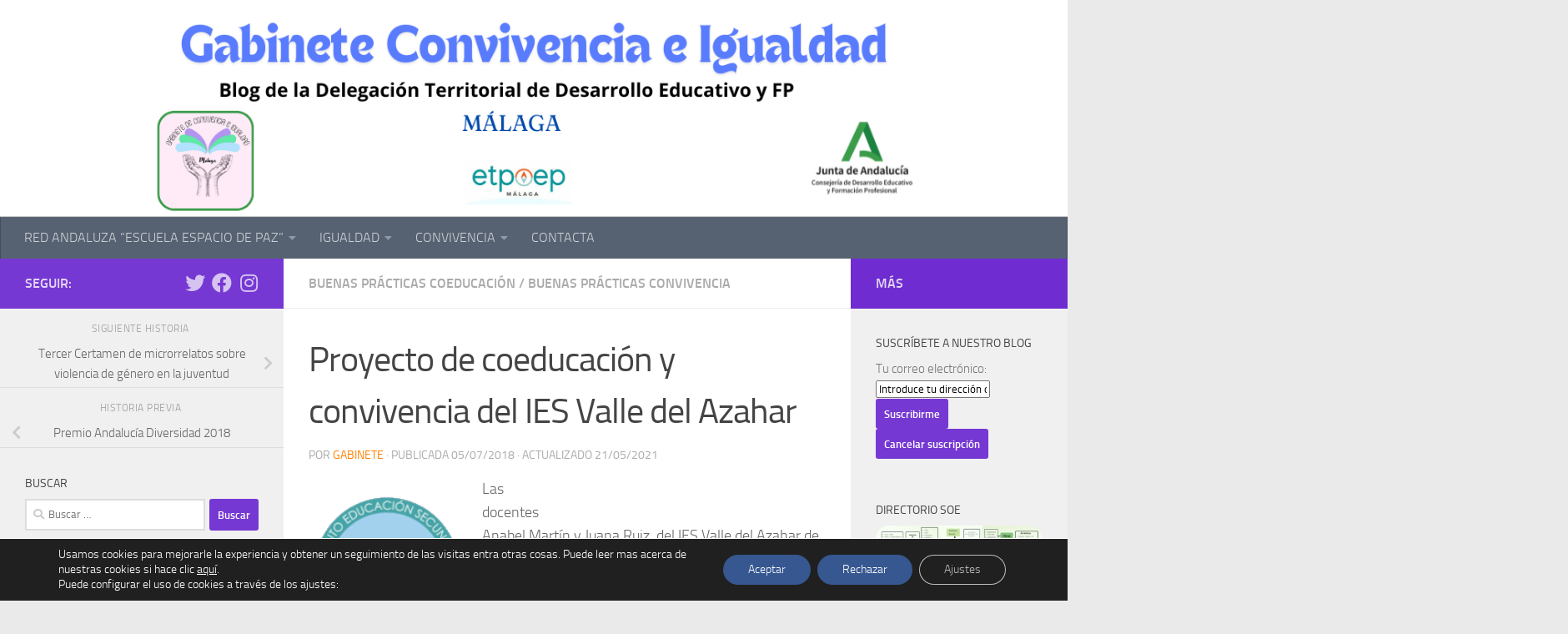

--- FILE ---
content_type: text/html; charset=UTF-8
request_url: https://blogsaverroes.juntadeandalucia.es/educacionenvaloresdelegacionmalaga/proyecto-de-coeducacion-y-convivencia-del-ies-valle-del-azahar/
body_size: 22094
content:
<!DOCTYPE html>
<html class="no-js" dir="ltr" lang="es" prefix="og: https://ogp.me/ns#">
<head>
  <meta charset="UTF-8">
  <meta name="viewport" content="width=device-width, initial-scale=1.0">
  <link rel="profile" href="https://gmpg.org/xfn/11" />
  <link rel="pingback" href="https://blogsaverroes.juntadeandalucia.es/educacionenvaloresdelegacionmalaga/xmlrpc.php">

  <title>Proyecto de coeducación y convivencia del IES Valle del Azahar -</title>

		<!-- All in One SEO 4.8.1.1 - aioseo.com -->
	<meta name="description" content="Las docentes Anabel Martín y Juana Ruiz, del IES Valle del Azahar de Cártama, comparten la presentación que han diseñado para difundir el proyecto coeducativo y de convivencia que desarrollan en su centro. Las personas coordinadoras del Plan de Igualdad de la zona CEP Málaga tuvieron ocasión de asistir a su exposición de buenas prácticas" />
	<meta name="robots" content="max-image-preview:large" />
	<meta name="author" content="Gabinete"/>
	<link rel="canonical" href="https://blogsaverroes.juntadeandalucia.es/educacionenvaloresdelegacionmalaga/proyecto-de-coeducacion-y-convivencia-del-ies-valle-del-azahar/" />
	<meta name="generator" content="All in One SEO (AIOSEO) 4.8.1.1" />
		<meta property="og:locale" content="es_ES" />
		<meta property="og:site_name" content="- CABECERA" />
		<meta property="og:type" content="article" />
		<meta property="og:title" content="Proyecto de coeducación y convivencia del IES Valle del Azahar -" />
		<meta property="og:description" content="Las docentes Anabel Martín y Juana Ruiz, del IES Valle del Azahar de Cártama, comparten la presentación que han diseñado para difundir el proyecto coeducativo y de convivencia que desarrollan en su centro. Las personas coordinadoras del Plan de Igualdad de la zona CEP Málaga tuvieron ocasión de asistir a su exposición de buenas prácticas" />
		<meta property="og:url" content="https://blogsaverroes.juntadeandalucia.es/educacionenvaloresdelegacionmalaga/proyecto-de-coeducacion-y-convivencia-del-ies-valle-del-azahar/" />
		<meta property="og:image" content="https://blogsaverroes.juntadeandalucia.es/educacionenvaloresdelegacionmalaga/files/2024/09/Gabinete-Convivencia-e-Igualdad.png" />
		<meta property="og:image:secure_url" content="https://blogsaverroes.juntadeandalucia.es/educacionenvaloresdelegacionmalaga/files/2024/09/Gabinete-Convivencia-e-Igualdad.png" />
		<meta property="article:published_time" content="2018-07-05T06:45:10+00:00" />
		<meta property="article:modified_time" content="2021-05-21T09:01:12+00:00" />
		<meta name="twitter:card" content="summary_large_image" />
		<meta name="twitter:title" content="Proyecto de coeducación y convivencia del IES Valle del Azahar -" />
		<meta name="twitter:description" content="Las docentes Anabel Martín y Juana Ruiz, del IES Valle del Azahar de Cártama, comparten la presentación que han diseñado para difundir el proyecto coeducativo y de convivencia que desarrollan en su centro. Las personas coordinadoras del Plan de Igualdad de la zona CEP Málaga tuvieron ocasión de asistir a su exposición de buenas prácticas" />
		<meta name="twitter:image" content="https://blogsaverroes.juntadeandalucia.es/educacionenvaloresdelegacionmalaga/files/2024/09/Gabinete-Convivencia-e-Igualdad.png" />
		<script type="application/ld+json" class="aioseo-schema">
			{"@context":"https:\/\/schema.org","@graph":[{"@type":"BlogPosting","@id":"https:\/\/blogsaverroes.juntadeandalucia.es\/educacionenvaloresdelegacionmalaga\/proyecto-de-coeducacion-y-convivencia-del-ies-valle-del-azahar\/#blogposting","name":"Proyecto de coeducaci\u00f3n y convivencia del IES Valle del Azahar -","headline":"Proyecto de coeducaci\u00f3n y convivencia del IES Valle del Azahar","author":{"@id":"https:\/\/blogsaverroes.juntadeandalucia.es\/educacionenvaloresdelegacionmalaga\/author\/29990074gcei\/#author"},"publisher":{"@id":"https:\/\/blogsaverroes.juntadeandalucia.es\/educacionenvaloresdelegacionmalaga\/#organization"},"image":{"@type":"ImageObject","url":"https:\/\/blogsaverroes.juntadeandalucia.es\/educacionenvaloresdelegacionmalaga\/files\/2021\/03\/valle-del-azahar.png","width":162,"height":162},"datePublished":"2018-07-05T08:45:10+02:00","dateModified":"2021-05-21T11:01:12+02:00","inLanguage":"es-ES","mainEntityOfPage":{"@id":"https:\/\/blogsaverroes.juntadeandalucia.es\/educacionenvaloresdelegacionmalaga\/proyecto-de-coeducacion-y-convivencia-del-ies-valle-del-azahar\/#webpage"},"isPartOf":{"@id":"https:\/\/blogsaverroes.juntadeandalucia.es\/educacionenvaloresdelegacionmalaga\/proyecto-de-coeducacion-y-convivencia-del-ies-valle-del-azahar\/#webpage"},"articleSection":"Buenas pr\u00e1cticas coeducaci\u00f3n, Buenas pr\u00e1cticas convivencia"},{"@type":"BreadcrumbList","@id":"https:\/\/blogsaverroes.juntadeandalucia.es\/educacionenvaloresdelegacionmalaga\/proyecto-de-coeducacion-y-convivencia-del-ies-valle-del-azahar\/#breadcrumblist","itemListElement":[{"@type":"ListItem","@id":"https:\/\/blogsaverroes.juntadeandalucia.es\/educacionenvaloresdelegacionmalaga\/#listItem","position":1,"name":"Hogar","item":"https:\/\/blogsaverroes.juntadeandalucia.es\/educacionenvaloresdelegacionmalaga\/","nextItem":{"@type":"ListItem","@id":"https:\/\/blogsaverroes.juntadeandalucia.es\/educacionenvaloresdelegacionmalaga\/proyecto-de-coeducacion-y-convivencia-del-ies-valle-del-azahar\/#listItem","name":"Proyecto de coeducaci\u00f3n y convivencia del IES Valle del Azahar"}},{"@type":"ListItem","@id":"https:\/\/blogsaverroes.juntadeandalucia.es\/educacionenvaloresdelegacionmalaga\/proyecto-de-coeducacion-y-convivencia-del-ies-valle-del-azahar\/#listItem","position":2,"name":"Proyecto de coeducaci\u00f3n y convivencia del IES Valle del Azahar","previousItem":{"@type":"ListItem","@id":"https:\/\/blogsaverroes.juntadeandalucia.es\/educacionenvaloresdelegacionmalaga\/#listItem","name":"Hogar"}}]},{"@type":"Organization","@id":"https:\/\/blogsaverroes.juntadeandalucia.es\/educacionenvaloresdelegacionmalaga\/#organization","description":"CABECERA","url":"https:\/\/blogsaverroes.juntadeandalucia.es\/educacionenvaloresdelegacionmalaga\/","logo":{"@type":"ImageObject","url":"https:\/\/blogsaverroes.juntadeandalucia.es\/educacionenvaloresdelegacionmalaga\/files\/2024\/09\/Gabinete-Convivencia-e-Igualdad.png","@id":"https:\/\/blogsaverroes.juntadeandalucia.es\/educacionenvaloresdelegacionmalaga\/proyecto-de-coeducacion-y-convivencia-del-ies-valle-del-azahar\/#organizationLogo","width":200,"height":100},"image":{"@id":"https:\/\/blogsaverroes.juntadeandalucia.es\/educacionenvaloresdelegacionmalaga\/proyecto-de-coeducacion-y-convivencia-del-ies-valle-del-azahar\/#organizationLogo"}},{"@type":"Person","@id":"https:\/\/blogsaverroes.juntadeandalucia.es\/educacionenvaloresdelegacionmalaga\/author\/29990074gcei\/#author","url":"https:\/\/blogsaverroes.juntadeandalucia.es\/educacionenvaloresdelegacionmalaga\/author\/29990074gcei\/","name":"Gabinete","image":{"@type":"ImageObject","@id":"https:\/\/blogsaverroes.juntadeandalucia.es\/educacionenvaloresdelegacionmalaga\/proyecto-de-coeducacion-y-convivencia-del-ies-valle-del-azahar\/#authorImage","url":"https:\/\/secure.gravatar.com\/avatar\/1a869d3f18f5188e85aa0fd1d1702d08?s=96&d=mm&r=g","width":96,"height":96,"caption":"Gabinete"}},{"@type":"WebPage","@id":"https:\/\/blogsaverroes.juntadeandalucia.es\/educacionenvaloresdelegacionmalaga\/proyecto-de-coeducacion-y-convivencia-del-ies-valle-del-azahar\/#webpage","url":"https:\/\/blogsaverroes.juntadeandalucia.es\/educacionenvaloresdelegacionmalaga\/proyecto-de-coeducacion-y-convivencia-del-ies-valle-del-azahar\/","name":"Proyecto de coeducaci\u00f3n y convivencia del IES Valle del Azahar -","description":"Las docentes Anabel Mart\u00edn y Juana Ruiz, del IES Valle del Azahar de C\u00e1rtama, comparten la presentaci\u00f3n que han dise\u00f1ado para difundir el proyecto coeducativo y de convivencia que desarrollan en su centro. Las personas coordinadoras del Plan de Igualdad de la zona CEP M\u00e1laga tuvieron ocasi\u00f3n de asistir a su exposici\u00f3n de buenas pr\u00e1cticas","inLanguage":"es-ES","isPartOf":{"@id":"https:\/\/blogsaverroes.juntadeandalucia.es\/educacionenvaloresdelegacionmalaga\/#website"},"breadcrumb":{"@id":"https:\/\/blogsaverroes.juntadeandalucia.es\/educacionenvaloresdelegacionmalaga\/proyecto-de-coeducacion-y-convivencia-del-ies-valle-del-azahar\/#breadcrumblist"},"author":{"@id":"https:\/\/blogsaverroes.juntadeandalucia.es\/educacionenvaloresdelegacionmalaga\/author\/29990074gcei\/#author"},"creator":{"@id":"https:\/\/blogsaverroes.juntadeandalucia.es\/educacionenvaloresdelegacionmalaga\/author\/29990074gcei\/#author"},"image":{"@type":"ImageObject","url":"https:\/\/blogsaverroes.juntadeandalucia.es\/educacionenvaloresdelegacionmalaga\/files\/2021\/03\/valle-del-azahar.png","@id":"https:\/\/blogsaverroes.juntadeandalucia.es\/educacionenvaloresdelegacionmalaga\/proyecto-de-coeducacion-y-convivencia-del-ies-valle-del-azahar\/#mainImage","width":162,"height":162},"primaryImageOfPage":{"@id":"https:\/\/blogsaverroes.juntadeandalucia.es\/educacionenvaloresdelegacionmalaga\/proyecto-de-coeducacion-y-convivencia-del-ies-valle-del-azahar\/#mainImage"},"datePublished":"2018-07-05T08:45:10+02:00","dateModified":"2021-05-21T11:01:12+02:00"},{"@type":"WebSite","@id":"https:\/\/blogsaverroes.juntadeandalucia.es\/educacionenvaloresdelegacionmalaga\/#website","url":"https:\/\/blogsaverroes.juntadeandalucia.es\/educacionenvaloresdelegacionmalaga\/","description":"CABECERA","inLanguage":"es-ES","publisher":{"@id":"https:\/\/blogsaverroes.juntadeandalucia.es\/educacionenvaloresdelegacionmalaga\/#organization"}}]}
		</script>
		<!-- All in One SEO -->

<script>document.documentElement.className = document.documentElement.className.replace("no-js","js");</script>
<link rel='dns-prefetch' href='//cdnjs.cloudflare.com' />
<link rel="alternate" type="application/rss+xml" title=" &raquo; Feed" href="https://blogsaverroes.juntadeandalucia.es/educacionenvaloresdelegacionmalaga/feed/" />
<link rel="alternate" type="application/rss+xml" title=" &raquo; Feed de los comentarios" href="https://blogsaverroes.juntadeandalucia.es/educacionenvaloresdelegacionmalaga/comments/feed/" />
<link rel="alternate" type="application/rss+xml" title=" &raquo; Comentario Proyecto de coeducación y convivencia del IES Valle del Azahar del feed" href="https://blogsaverroes.juntadeandalucia.es/educacionenvaloresdelegacionmalaga/proyecto-de-coeducacion-y-convivencia-del-ies-valle-del-azahar/feed/" />
<script>
window._wpemojiSettings = {"baseUrl":"https:\/\/s.w.org\/images\/core\/emoji\/14.0.0\/72x72\/","ext":".png","svgUrl":"https:\/\/s.w.org\/images\/core\/emoji\/14.0.0\/svg\/","svgExt":".svg","source":{"concatemoji":"https:\/\/blogsaverroes.juntadeandalucia.es\/educacionenvaloresdelegacionmalaga\/wp-includes\/js\/wp-emoji-release.min.js?ver=439f76b08e2eb01b882a2411c87f5be3"}};
/*! This file is auto-generated */
!function(i,n){var o,s,e;function c(e){try{var t={supportTests:e,timestamp:(new Date).valueOf()};sessionStorage.setItem(o,JSON.stringify(t))}catch(e){}}function p(e,t,n){e.clearRect(0,0,e.canvas.width,e.canvas.height),e.fillText(t,0,0);var t=new Uint32Array(e.getImageData(0,0,e.canvas.width,e.canvas.height).data),r=(e.clearRect(0,0,e.canvas.width,e.canvas.height),e.fillText(n,0,0),new Uint32Array(e.getImageData(0,0,e.canvas.width,e.canvas.height).data));return t.every(function(e,t){return e===r[t]})}function u(e,t,n){switch(t){case"flag":return n(e,"\ud83c\udff3\ufe0f\u200d\u26a7\ufe0f","\ud83c\udff3\ufe0f\u200b\u26a7\ufe0f")?!1:!n(e,"\ud83c\uddfa\ud83c\uddf3","\ud83c\uddfa\u200b\ud83c\uddf3")&&!n(e,"\ud83c\udff4\udb40\udc67\udb40\udc62\udb40\udc65\udb40\udc6e\udb40\udc67\udb40\udc7f","\ud83c\udff4\u200b\udb40\udc67\u200b\udb40\udc62\u200b\udb40\udc65\u200b\udb40\udc6e\u200b\udb40\udc67\u200b\udb40\udc7f");case"emoji":return!n(e,"\ud83e\udef1\ud83c\udffb\u200d\ud83e\udef2\ud83c\udfff","\ud83e\udef1\ud83c\udffb\u200b\ud83e\udef2\ud83c\udfff")}return!1}function f(e,t,n){var r="undefined"!=typeof WorkerGlobalScope&&self instanceof WorkerGlobalScope?new OffscreenCanvas(300,150):i.createElement("canvas"),a=r.getContext("2d",{willReadFrequently:!0}),o=(a.textBaseline="top",a.font="600 32px Arial",{});return e.forEach(function(e){o[e]=t(a,e,n)}),o}function t(e){var t=i.createElement("script");t.src=e,t.defer=!0,i.head.appendChild(t)}"undefined"!=typeof Promise&&(o="wpEmojiSettingsSupports",s=["flag","emoji"],n.supports={everything:!0,everythingExceptFlag:!0},e=new Promise(function(e){i.addEventListener("DOMContentLoaded",e,{once:!0})}),new Promise(function(t){var n=function(){try{var e=JSON.parse(sessionStorage.getItem(o));if("object"==typeof e&&"number"==typeof e.timestamp&&(new Date).valueOf()<e.timestamp+604800&&"object"==typeof e.supportTests)return e.supportTests}catch(e){}return null}();if(!n){if("undefined"!=typeof Worker&&"undefined"!=typeof OffscreenCanvas&&"undefined"!=typeof URL&&URL.createObjectURL&&"undefined"!=typeof Blob)try{var e="postMessage("+f.toString()+"("+[JSON.stringify(s),u.toString(),p.toString()].join(",")+"));",r=new Blob([e],{type:"text/javascript"}),a=new Worker(URL.createObjectURL(r),{name:"wpTestEmojiSupports"});return void(a.onmessage=function(e){c(n=e.data),a.terminate(),t(n)})}catch(e){}c(n=f(s,u,p))}t(n)}).then(function(e){for(var t in e)n.supports[t]=e[t],n.supports.everything=n.supports.everything&&n.supports[t],"flag"!==t&&(n.supports.everythingExceptFlag=n.supports.everythingExceptFlag&&n.supports[t]);n.supports.everythingExceptFlag=n.supports.everythingExceptFlag&&!n.supports.flag,n.DOMReady=!1,n.readyCallback=function(){n.DOMReady=!0}}).then(function(){return e}).then(function(){var e;n.supports.everything||(n.readyCallback(),(e=n.source||{}).concatemoji?t(e.concatemoji):e.wpemoji&&e.twemoji&&(t(e.twemoji),t(e.wpemoji)))}))}((window,document),window._wpemojiSettings);
</script>
<link rel='stylesheet' id='contador-estilos-css' href='https://blogsaverroes.juntadeandalucia.es/educacionenvaloresdelegacionmalaga/wp-content/plugins/ayesa_visitas/assets/css/estilos.css?ver=439f76b08e2eb01b882a2411c87f5be3' media='all' />
<link rel='stylesheet' id='bootstrap_tab-css' href='https://blogsaverroes.juntadeandalucia.es/educacionenvaloresdelegacionmalaga/wp-content/plugins/easy-responsive-tabs/assets/css/bootstrap_tab.min.css?ver=439f76b08e2eb01b882a2411c87f5be3' media='all' />
<link rel='stylesheet' id='bootstrap_dropdown-css' href='https://blogsaverroes.juntadeandalucia.es/educacionenvaloresdelegacionmalaga/wp-content/plugins/easy-responsive-tabs/assets/css/bootstrap_dropdown.min.css?ver=439f76b08e2eb01b882a2411c87f5be3' media='all' />
<link rel='stylesheet' id='ert_tab_icon_css-css' href='https://blogsaverroes.juntadeandalucia.es/educacionenvaloresdelegacionmalaga/wp-content/plugins/easy-responsive-tabs/assets/css/res_tab_icon.css?ver=439f76b08e2eb01b882a2411c87f5be3' media='all' />
<link rel='stylesheet' id='pt-cv-public-style-css' href='https://blogsaverroes.juntadeandalucia.es/educacionenvaloresdelegacionmalaga/wp-content/plugins/content-views-query-and-display-post-page/public/assets/css/cv.css?ver=4.0.2' media='all' />
<style id='wp-emoji-styles-inline-css'>

	img.wp-smiley, img.emoji {
		display: inline !important;
		border: none !important;
		box-shadow: none !important;
		height: 1em !important;
		width: 1em !important;
		margin: 0 0.07em !important;
		vertical-align: -0.1em !important;
		background: none !important;
		padding: 0 !important;
	}
</style>
<link rel='stylesheet' id='wp-block-library-css' href='https://blogsaverroes.juntadeandalucia.es/educacionenvaloresdelegacionmalaga/wp-includes/css/dist/block-library/style.min.css?ver=439f76b08e2eb01b882a2411c87f5be3' media='all' />
<style id='classic-theme-styles-inline-css'>
/*! This file is auto-generated */
.wp-block-button__link{color:#fff;background-color:#32373c;border-radius:9999px;box-shadow:none;text-decoration:none;padding:calc(.667em + 2px) calc(1.333em + 2px);font-size:1.125em}.wp-block-file__button{background:#32373c;color:#fff;text-decoration:none}
</style>
<style id='global-styles-inline-css'>
body{--wp--preset--color--black: #000000;--wp--preset--color--cyan-bluish-gray: #abb8c3;--wp--preset--color--white: #ffffff;--wp--preset--color--pale-pink: #f78da7;--wp--preset--color--vivid-red: #cf2e2e;--wp--preset--color--luminous-vivid-orange: #ff6900;--wp--preset--color--luminous-vivid-amber: #fcb900;--wp--preset--color--light-green-cyan: #7bdcb5;--wp--preset--color--vivid-green-cyan: #00d084;--wp--preset--color--pale-cyan-blue: #8ed1fc;--wp--preset--color--vivid-cyan-blue: #0693e3;--wp--preset--color--vivid-purple: #9b51e0;--wp--preset--gradient--vivid-cyan-blue-to-vivid-purple: linear-gradient(135deg,rgba(6,147,227,1) 0%,rgb(155,81,224) 100%);--wp--preset--gradient--light-green-cyan-to-vivid-green-cyan: linear-gradient(135deg,rgb(122,220,180) 0%,rgb(0,208,130) 100%);--wp--preset--gradient--luminous-vivid-amber-to-luminous-vivid-orange: linear-gradient(135deg,rgba(252,185,0,1) 0%,rgba(255,105,0,1) 100%);--wp--preset--gradient--luminous-vivid-orange-to-vivid-red: linear-gradient(135deg,rgba(255,105,0,1) 0%,rgb(207,46,46) 100%);--wp--preset--gradient--very-light-gray-to-cyan-bluish-gray: linear-gradient(135deg,rgb(238,238,238) 0%,rgb(169,184,195) 100%);--wp--preset--gradient--cool-to-warm-spectrum: linear-gradient(135deg,rgb(74,234,220) 0%,rgb(151,120,209) 20%,rgb(207,42,186) 40%,rgb(238,44,130) 60%,rgb(251,105,98) 80%,rgb(254,248,76) 100%);--wp--preset--gradient--blush-light-purple: linear-gradient(135deg,rgb(255,206,236) 0%,rgb(152,150,240) 100%);--wp--preset--gradient--blush-bordeaux: linear-gradient(135deg,rgb(254,205,165) 0%,rgb(254,45,45) 50%,rgb(107,0,62) 100%);--wp--preset--gradient--luminous-dusk: linear-gradient(135deg,rgb(255,203,112) 0%,rgb(199,81,192) 50%,rgb(65,88,208) 100%);--wp--preset--gradient--pale-ocean: linear-gradient(135deg,rgb(255,245,203) 0%,rgb(182,227,212) 50%,rgb(51,167,181) 100%);--wp--preset--gradient--electric-grass: linear-gradient(135deg,rgb(202,248,128) 0%,rgb(113,206,126) 100%);--wp--preset--gradient--midnight: linear-gradient(135deg,rgb(2,3,129) 0%,rgb(40,116,252) 100%);--wp--preset--font-size--small: 13px;--wp--preset--font-size--medium: 20px;--wp--preset--font-size--large: 36px;--wp--preset--font-size--x-large: 42px;--wp--preset--spacing--20: 0.44rem;--wp--preset--spacing--30: 0.67rem;--wp--preset--spacing--40: 1rem;--wp--preset--spacing--50: 1.5rem;--wp--preset--spacing--60: 2.25rem;--wp--preset--spacing--70: 3.38rem;--wp--preset--spacing--80: 5.06rem;--wp--preset--shadow--natural: 6px 6px 9px rgba(0, 0, 0, 0.2);--wp--preset--shadow--deep: 12px 12px 50px rgba(0, 0, 0, 0.4);--wp--preset--shadow--sharp: 6px 6px 0px rgba(0, 0, 0, 0.2);--wp--preset--shadow--outlined: 6px 6px 0px -3px rgba(255, 255, 255, 1), 6px 6px rgba(0, 0, 0, 1);--wp--preset--shadow--crisp: 6px 6px 0px rgba(0, 0, 0, 1);}:where(.is-layout-flex){gap: 0.5em;}:where(.is-layout-grid){gap: 0.5em;}body .is-layout-flow > .alignleft{float: left;margin-inline-start: 0;margin-inline-end: 2em;}body .is-layout-flow > .alignright{float: right;margin-inline-start: 2em;margin-inline-end: 0;}body .is-layout-flow > .aligncenter{margin-left: auto !important;margin-right: auto !important;}body .is-layout-constrained > .alignleft{float: left;margin-inline-start: 0;margin-inline-end: 2em;}body .is-layout-constrained > .alignright{float: right;margin-inline-start: 2em;margin-inline-end: 0;}body .is-layout-constrained > .aligncenter{margin-left: auto !important;margin-right: auto !important;}body .is-layout-constrained > :where(:not(.alignleft):not(.alignright):not(.alignfull)){max-width: var(--wp--style--global--content-size);margin-left: auto !important;margin-right: auto !important;}body .is-layout-constrained > .alignwide{max-width: var(--wp--style--global--wide-size);}body .is-layout-flex{display: flex;}body .is-layout-flex{flex-wrap: wrap;align-items: center;}body .is-layout-flex > *{margin: 0;}body .is-layout-grid{display: grid;}body .is-layout-grid > *{margin: 0;}:where(.wp-block-columns.is-layout-flex){gap: 2em;}:where(.wp-block-columns.is-layout-grid){gap: 2em;}:where(.wp-block-post-template.is-layout-flex){gap: 1.25em;}:where(.wp-block-post-template.is-layout-grid){gap: 1.25em;}.has-black-color{color: var(--wp--preset--color--black) !important;}.has-cyan-bluish-gray-color{color: var(--wp--preset--color--cyan-bluish-gray) !important;}.has-white-color{color: var(--wp--preset--color--white) !important;}.has-pale-pink-color{color: var(--wp--preset--color--pale-pink) !important;}.has-vivid-red-color{color: var(--wp--preset--color--vivid-red) !important;}.has-luminous-vivid-orange-color{color: var(--wp--preset--color--luminous-vivid-orange) !important;}.has-luminous-vivid-amber-color{color: var(--wp--preset--color--luminous-vivid-amber) !important;}.has-light-green-cyan-color{color: var(--wp--preset--color--light-green-cyan) !important;}.has-vivid-green-cyan-color{color: var(--wp--preset--color--vivid-green-cyan) !important;}.has-pale-cyan-blue-color{color: var(--wp--preset--color--pale-cyan-blue) !important;}.has-vivid-cyan-blue-color{color: var(--wp--preset--color--vivid-cyan-blue) !important;}.has-vivid-purple-color{color: var(--wp--preset--color--vivid-purple) !important;}.has-black-background-color{background-color: var(--wp--preset--color--black) !important;}.has-cyan-bluish-gray-background-color{background-color: var(--wp--preset--color--cyan-bluish-gray) !important;}.has-white-background-color{background-color: var(--wp--preset--color--white) !important;}.has-pale-pink-background-color{background-color: var(--wp--preset--color--pale-pink) !important;}.has-vivid-red-background-color{background-color: var(--wp--preset--color--vivid-red) !important;}.has-luminous-vivid-orange-background-color{background-color: var(--wp--preset--color--luminous-vivid-orange) !important;}.has-luminous-vivid-amber-background-color{background-color: var(--wp--preset--color--luminous-vivid-amber) !important;}.has-light-green-cyan-background-color{background-color: var(--wp--preset--color--light-green-cyan) !important;}.has-vivid-green-cyan-background-color{background-color: var(--wp--preset--color--vivid-green-cyan) !important;}.has-pale-cyan-blue-background-color{background-color: var(--wp--preset--color--pale-cyan-blue) !important;}.has-vivid-cyan-blue-background-color{background-color: var(--wp--preset--color--vivid-cyan-blue) !important;}.has-vivid-purple-background-color{background-color: var(--wp--preset--color--vivid-purple) !important;}.has-black-border-color{border-color: var(--wp--preset--color--black) !important;}.has-cyan-bluish-gray-border-color{border-color: var(--wp--preset--color--cyan-bluish-gray) !important;}.has-white-border-color{border-color: var(--wp--preset--color--white) !important;}.has-pale-pink-border-color{border-color: var(--wp--preset--color--pale-pink) !important;}.has-vivid-red-border-color{border-color: var(--wp--preset--color--vivid-red) !important;}.has-luminous-vivid-orange-border-color{border-color: var(--wp--preset--color--luminous-vivid-orange) !important;}.has-luminous-vivid-amber-border-color{border-color: var(--wp--preset--color--luminous-vivid-amber) !important;}.has-light-green-cyan-border-color{border-color: var(--wp--preset--color--light-green-cyan) !important;}.has-vivid-green-cyan-border-color{border-color: var(--wp--preset--color--vivid-green-cyan) !important;}.has-pale-cyan-blue-border-color{border-color: var(--wp--preset--color--pale-cyan-blue) !important;}.has-vivid-cyan-blue-border-color{border-color: var(--wp--preset--color--vivid-cyan-blue) !important;}.has-vivid-purple-border-color{border-color: var(--wp--preset--color--vivid-purple) !important;}.has-vivid-cyan-blue-to-vivid-purple-gradient-background{background: var(--wp--preset--gradient--vivid-cyan-blue-to-vivid-purple) !important;}.has-light-green-cyan-to-vivid-green-cyan-gradient-background{background: var(--wp--preset--gradient--light-green-cyan-to-vivid-green-cyan) !important;}.has-luminous-vivid-amber-to-luminous-vivid-orange-gradient-background{background: var(--wp--preset--gradient--luminous-vivid-amber-to-luminous-vivid-orange) !important;}.has-luminous-vivid-orange-to-vivid-red-gradient-background{background: var(--wp--preset--gradient--luminous-vivid-orange-to-vivid-red) !important;}.has-very-light-gray-to-cyan-bluish-gray-gradient-background{background: var(--wp--preset--gradient--very-light-gray-to-cyan-bluish-gray) !important;}.has-cool-to-warm-spectrum-gradient-background{background: var(--wp--preset--gradient--cool-to-warm-spectrum) !important;}.has-blush-light-purple-gradient-background{background: var(--wp--preset--gradient--blush-light-purple) !important;}.has-blush-bordeaux-gradient-background{background: var(--wp--preset--gradient--blush-bordeaux) !important;}.has-luminous-dusk-gradient-background{background: var(--wp--preset--gradient--luminous-dusk) !important;}.has-pale-ocean-gradient-background{background: var(--wp--preset--gradient--pale-ocean) !important;}.has-electric-grass-gradient-background{background: var(--wp--preset--gradient--electric-grass) !important;}.has-midnight-gradient-background{background: var(--wp--preset--gradient--midnight) !important;}.has-small-font-size{font-size: var(--wp--preset--font-size--small) !important;}.has-medium-font-size{font-size: var(--wp--preset--font-size--medium) !important;}.has-large-font-size{font-size: var(--wp--preset--font-size--large) !important;}.has-x-large-font-size{font-size: var(--wp--preset--font-size--x-large) !important;}
.wp-block-navigation a:where(:not(.wp-element-button)){color: inherit;}
:where(.wp-block-post-template.is-layout-flex){gap: 1.25em;}:where(.wp-block-post-template.is-layout-grid){gap: 1.25em;}
:where(.wp-block-columns.is-layout-flex){gap: 2em;}:where(.wp-block-columns.is-layout-grid){gap: 2em;}
.wp-block-pullquote{font-size: 1.5em;line-height: 1.6;}
</style>
<link rel='stylesheet' id='advpsStyleSheet-css' href='https://blogsaverroes.juntadeandalucia.es/educacionenvaloresdelegacionmalaga/wp-content/plugins/advanced-post-slider/advps-style.css?ver=439f76b08e2eb01b882a2411c87f5be3' media='all' />
<link rel='stylesheet' id='estilos_widgets-css' href='https://blogsaverroes.juntadeandalucia.es/educacionenvaloresdelegacionmalaga/wp-content/plugins/ayesa_widgets/assets/css/estilos.css?ver=439f76b08e2eb01b882a2411c87f5be3' media='all' />
<link rel='stylesheet' id='bageneralestiloadmin-css' href='https://blogsaverroes.juntadeandalucia.es/educacionenvaloresdelegacionmalaga/wp-content/plugins/ba-general/ba-general-style.css?ver=439f76b08e2eb01b882a2411c87f5be3' media='all' />
<link rel='stylesheet' id='bageneralfontawesomecss-css' href='https://cdnjs.cloudflare.com/ajax/libs/font-awesome/6.5.2/css/all.min.css?ver=439f76b08e2eb01b882a2411c87f5be3' media='all' />
<link rel='stylesheet' id='contact-form-7-css' href='https://blogsaverroes.juntadeandalucia.es/educacionenvaloresdelegacionmalaga/wp-content/plugins/contact-form-7/includes/css/styles.css?ver=5.9.8' media='all' />
<link rel='stylesheet' id='hueman-main-style-css' href='https://blogsaverroes.juntadeandalucia.es/educacionenvaloresdelegacionmalaga/wp-content/themes/hueman/assets/front/css/main.min.css?ver=3.7.27' media='all' />
<style id='hueman-main-style-inline-css'>
body { font-size:1.00rem; }@media only screen and (min-width: 720px) {
        .nav > li { font-size:1.00rem; }
      }::selection { background-color: rgba(96,22,206,0.84); }
::-moz-selection { background-color: rgba(96,22,206,0.84); }a,a>span.hu-external::after,.themeform label .required,#flexslider-featured .flex-direction-nav .flex-next:hover,#flexslider-featured .flex-direction-nav .flex-prev:hover,.post-hover:hover .post-title a,.post-title a:hover,.sidebar.s1 .post-nav li a:hover i,.content .post-nav li a:hover i,.post-related a:hover,.sidebar.s1 .widget_rss ul li a,#footer .widget_rss ul li a,.sidebar.s1 .widget_calendar a,#footer .widget_calendar a,.sidebar.s1 .alx-tab .tab-item-category a,.sidebar.s1 .alx-posts .post-item-category a,.sidebar.s1 .alx-tab li:hover .tab-item-title a,.sidebar.s1 .alx-tab li:hover .tab-item-comment a,.sidebar.s1 .alx-posts li:hover .post-item-title a,#footer .alx-tab .tab-item-category a,#footer .alx-posts .post-item-category a,#footer .alx-tab li:hover .tab-item-title a,#footer .alx-tab li:hover .tab-item-comment a,#footer .alx-posts li:hover .post-item-title a,.comment-tabs li.active a,.comment-awaiting-moderation,.child-menu a:hover,.child-menu .current_page_item > a,.wp-pagenavi a{ color: rgba(96,22,206,0.84); }input[type="submit"],.themeform button[type="submit"],.sidebar.s1 .sidebar-top,.sidebar.s1 .sidebar-toggle,#flexslider-featured .flex-control-nav li a.flex-active,.post-tags a:hover,.sidebar.s1 .widget_calendar caption,#footer .widget_calendar caption,.author-bio .bio-avatar:after,.commentlist li.bypostauthor > .comment-body:after,.commentlist li.comment-author-admin > .comment-body:after{ background-color: rgba(96,22,206,0.84); }.post-format .format-container { border-color: rgba(96,22,206,0.84); }.sidebar.s1 .alx-tabs-nav li.active a,#footer .alx-tabs-nav li.active a,.comment-tabs li.active a,.wp-pagenavi a:hover,.wp-pagenavi a:active,.wp-pagenavi span.current{ border-bottom-color: rgba(96,22,206,0.84)!important; }.sidebar.s2 .post-nav li a:hover i,
.sidebar.s2 .widget_rss ul li a,
.sidebar.s2 .widget_calendar a,
.sidebar.s2 .alx-tab .tab-item-category a,
.sidebar.s2 .alx-posts .post-item-category a,
.sidebar.s2 .alx-tab li:hover .tab-item-title a,
.sidebar.s2 .alx-tab li:hover .tab-item-comment a,
.sidebar.s2 .alx-posts li:hover .post-item-title a { color: rgba(96,22,206,0.89); }
.sidebar.s2 .sidebar-top,.sidebar.s2 .sidebar-toggle,.post-comments,.jp-play-bar,.jp-volume-bar-value,.sidebar.s2 .widget_calendar caption{ background-color: rgba(96,22,206,0.89); }.sidebar.s2 .alx-tabs-nav li.active a { border-bottom-color: rgba(96,22,206,0.89); }
.post-comments::before { border-right-color: rgba(96,22,206,0.89); }
      .search-expand,
              #nav-topbar.nav-container { background-color: #000000}@media only screen and (min-width: 720px) {
                #nav-topbar .nav ul { background-color: #000000; }
              }.is-scrolled #header .nav-container.desktop-sticky,
              .is-scrolled #header .search-expand { background-color: #000000; background-color: rgba(0,0,0,0.90) }.is-scrolled .topbar-transparent #nav-topbar.desktop-sticky .nav ul { background-color: #000000; background-color: rgba(0,0,0,0.95) }#header { background-color: #ffffff; }
@media only screen and (min-width: 720px) {
  #nav-header .nav ul { background-color: #ffffff; }
}
        #header #nav-mobile { background-color: #939393; }.is-scrolled #header #nav-mobile { background-color: #939393; background-color: rgba(147,147,147,0.90) }#nav-header.nav-container, #main-header-search .search-expand { background-color: #566272; }
@media only screen and (min-width: 720px) {
  #nav-header .nav ul { background-color: #566272; }
}
        .site-title a img { max-height: 200px; }img { -webkit-border-radius: 16px; border-radius: 16px; }body { background-color: #eaeaea; }
</style>
<link rel='stylesheet' id='hueman-font-awesome-css' href='https://blogsaverroes.juntadeandalucia.es/educacionenvaloresdelegacionmalaga/wp-content/themes/hueman/assets/front/css/font-awesome.min.css?ver=3.7.27' media='all' />
<link rel='stylesheet' id='moove_gdpr_frontend-css' href='https://blogsaverroes.juntadeandalucia.es/educacionenvaloresdelegacionmalaga/wp-content/plugins/gdpr-cookie-compliance/dist/styles/gdpr-main-nf.css?ver=4.16.1' media='all' />
<style id='moove_gdpr_frontend-inline-css'>
				#moove_gdpr_cookie_modal .moove-gdpr-modal-content .moove-gdpr-tab-main h3.tab-title, 
				#moove_gdpr_cookie_modal .moove-gdpr-modal-content .moove-gdpr-tab-main span.tab-title,
				#moove_gdpr_cookie_modal .moove-gdpr-modal-content .moove-gdpr-modal-left-content #moove-gdpr-menu li a, 
				#moove_gdpr_cookie_modal .moove-gdpr-modal-content .moove-gdpr-modal-left-content #moove-gdpr-menu li button,
				#moove_gdpr_cookie_modal .moove-gdpr-modal-content .moove-gdpr-modal-left-content .moove-gdpr-branding-cnt a,
				#moove_gdpr_cookie_modal .moove-gdpr-modal-content .moove-gdpr-modal-footer-content .moove-gdpr-button-holder a.mgbutton, 
				#moove_gdpr_cookie_modal .moove-gdpr-modal-content .moove-gdpr-modal-footer-content .moove-gdpr-button-holder button.mgbutton,
				#moove_gdpr_cookie_modal .cookie-switch .cookie-slider:after, 
				#moove_gdpr_cookie_modal .cookie-switch .slider:after, 
				#moove_gdpr_cookie_modal .switch .cookie-slider:after, 
				#moove_gdpr_cookie_modal .switch .slider:after,
				#moove_gdpr_cookie_info_bar .moove-gdpr-info-bar-container .moove-gdpr-info-bar-content p, 
				#moove_gdpr_cookie_info_bar .moove-gdpr-info-bar-container .moove-gdpr-info-bar-content p a,
				#moove_gdpr_cookie_info_bar .moove-gdpr-info-bar-container .moove-gdpr-info-bar-content a.mgbutton, 
				#moove_gdpr_cookie_info_bar .moove-gdpr-info-bar-container .moove-gdpr-info-bar-content button.mgbutton,
				#moove_gdpr_cookie_modal .moove-gdpr-modal-content .moove-gdpr-tab-main .moove-gdpr-tab-main-content h1, 
				#moove_gdpr_cookie_modal .moove-gdpr-modal-content .moove-gdpr-tab-main .moove-gdpr-tab-main-content h2, 
				#moove_gdpr_cookie_modal .moove-gdpr-modal-content .moove-gdpr-tab-main .moove-gdpr-tab-main-content h3, 
				#moove_gdpr_cookie_modal .moove-gdpr-modal-content .moove-gdpr-tab-main .moove-gdpr-tab-main-content h4, 
				#moove_gdpr_cookie_modal .moove-gdpr-modal-content .moove-gdpr-tab-main .moove-gdpr-tab-main-content h5, 
				#moove_gdpr_cookie_modal .moove-gdpr-modal-content .moove-gdpr-tab-main .moove-gdpr-tab-main-content h6,
				#moove_gdpr_cookie_modal .moove-gdpr-modal-content.moove_gdpr_modal_theme_v2 .moove-gdpr-modal-title .tab-title,
				#moove_gdpr_cookie_modal .moove-gdpr-modal-content.moove_gdpr_modal_theme_v2 .moove-gdpr-tab-main h3.tab-title, 
				#moove_gdpr_cookie_modal .moove-gdpr-modal-content.moove_gdpr_modal_theme_v2 .moove-gdpr-tab-main span.tab-title,
				#moove_gdpr_cookie_modal .moove-gdpr-modal-content.moove_gdpr_modal_theme_v2 .moove-gdpr-branding-cnt a {
				 	font-weight: inherit				}
			#moove_gdpr_cookie_modal,#moove_gdpr_cookie_info_bar,.gdpr_cookie_settings_shortcode_content{font-family:inherit}#moove_gdpr_save_popup_settings_button{background-color:#373737;color:#fff}#moove_gdpr_save_popup_settings_button:hover{background-color:#000}#moove_gdpr_cookie_info_bar .moove-gdpr-info-bar-container .moove-gdpr-info-bar-content a.mgbutton,#moove_gdpr_cookie_info_bar .moove-gdpr-info-bar-container .moove-gdpr-info-bar-content button.mgbutton{background-color:#365790}#moove_gdpr_cookie_modal .moove-gdpr-modal-content .moove-gdpr-modal-footer-content .moove-gdpr-button-holder a.mgbutton,#moove_gdpr_cookie_modal .moove-gdpr-modal-content .moove-gdpr-modal-footer-content .moove-gdpr-button-holder button.mgbutton,.gdpr_cookie_settings_shortcode_content .gdpr-shr-button.button-green{background-color:#365790;border-color:#365790}#moove_gdpr_cookie_modal .moove-gdpr-modal-content .moove-gdpr-modal-footer-content .moove-gdpr-button-holder a.mgbutton:hover,#moove_gdpr_cookie_modal .moove-gdpr-modal-content .moove-gdpr-modal-footer-content .moove-gdpr-button-holder button.mgbutton:hover,.gdpr_cookie_settings_shortcode_content .gdpr-shr-button.button-green:hover{background-color:#fff;color:#365790}#moove_gdpr_cookie_modal .moove-gdpr-modal-content .moove-gdpr-modal-close i,#moove_gdpr_cookie_modal .moove-gdpr-modal-content .moove-gdpr-modal-close span.gdpr-icon{background-color:#365790;border:1px solid #365790}#moove_gdpr_cookie_info_bar span.change-settings-button.focus-g,#moove_gdpr_cookie_info_bar span.change-settings-button:focus,#moove_gdpr_cookie_info_bar button.change-settings-button.focus-g,#moove_gdpr_cookie_info_bar button.change-settings-button:focus{-webkit-box-shadow:0 0 1px 3px #365790;-moz-box-shadow:0 0 1px 3px #365790;box-shadow:0 0 1px 3px #365790}#moove_gdpr_cookie_modal .moove-gdpr-modal-content .moove-gdpr-modal-close i:hover,#moove_gdpr_cookie_modal .moove-gdpr-modal-content .moove-gdpr-modal-close span.gdpr-icon:hover,#moove_gdpr_cookie_info_bar span[data-href]>u.change-settings-button{color:#365790}#moove_gdpr_cookie_modal .moove-gdpr-modal-content .moove-gdpr-modal-left-content #moove-gdpr-menu li.menu-item-selected a span.gdpr-icon,#moove_gdpr_cookie_modal .moove-gdpr-modal-content .moove-gdpr-modal-left-content #moove-gdpr-menu li.menu-item-selected button span.gdpr-icon{color:inherit}#moove_gdpr_cookie_modal .moove-gdpr-modal-content .moove-gdpr-modal-left-content #moove-gdpr-menu li a span.gdpr-icon,#moove_gdpr_cookie_modal .moove-gdpr-modal-content .moove-gdpr-modal-left-content #moove-gdpr-menu li button span.gdpr-icon{color:inherit}#moove_gdpr_cookie_modal .gdpr-acc-link{line-height:0;font-size:0;color:transparent;position:absolute}#moove_gdpr_cookie_modal .moove-gdpr-modal-content .moove-gdpr-modal-close:hover i,#moove_gdpr_cookie_modal .moove-gdpr-modal-content .moove-gdpr-modal-left-content #moove-gdpr-menu li a,#moove_gdpr_cookie_modal .moove-gdpr-modal-content .moove-gdpr-modal-left-content #moove-gdpr-menu li button,#moove_gdpr_cookie_modal .moove-gdpr-modal-content .moove-gdpr-modal-left-content #moove-gdpr-menu li button i,#moove_gdpr_cookie_modal .moove-gdpr-modal-content .moove-gdpr-modal-left-content #moove-gdpr-menu li a i,#moove_gdpr_cookie_modal .moove-gdpr-modal-content .moove-gdpr-tab-main .moove-gdpr-tab-main-content a:hover,#moove_gdpr_cookie_info_bar.moove-gdpr-dark-scheme .moove-gdpr-info-bar-container .moove-gdpr-info-bar-content a.mgbutton:hover,#moove_gdpr_cookie_info_bar.moove-gdpr-dark-scheme .moove-gdpr-info-bar-container .moove-gdpr-info-bar-content button.mgbutton:hover,#moove_gdpr_cookie_info_bar.moove-gdpr-dark-scheme .moove-gdpr-info-bar-container .moove-gdpr-info-bar-content a:hover,#moove_gdpr_cookie_info_bar.moove-gdpr-dark-scheme .moove-gdpr-info-bar-container .moove-gdpr-info-bar-content button:hover,#moove_gdpr_cookie_info_bar.moove-gdpr-dark-scheme .moove-gdpr-info-bar-container .moove-gdpr-info-bar-content span.change-settings-button:hover,#moove_gdpr_cookie_info_bar.moove-gdpr-dark-scheme .moove-gdpr-info-bar-container .moove-gdpr-info-bar-content button.change-settings-button:hover,#moove_gdpr_cookie_info_bar.moove-gdpr-dark-scheme .moove-gdpr-info-bar-container .moove-gdpr-info-bar-content u.change-settings-button:hover,#moove_gdpr_cookie_info_bar span[data-href]>u.change-settings-button,#moove_gdpr_cookie_info_bar.moove-gdpr-dark-scheme .moove-gdpr-info-bar-container .moove-gdpr-info-bar-content a.mgbutton.focus-g,#moove_gdpr_cookie_info_bar.moove-gdpr-dark-scheme .moove-gdpr-info-bar-container .moove-gdpr-info-bar-content button.mgbutton.focus-g,#moove_gdpr_cookie_info_bar.moove-gdpr-dark-scheme .moove-gdpr-info-bar-container .moove-gdpr-info-bar-content a.focus-g,#moove_gdpr_cookie_info_bar.moove-gdpr-dark-scheme .moove-gdpr-info-bar-container .moove-gdpr-info-bar-content button.focus-g,#moove_gdpr_cookie_info_bar.moove-gdpr-dark-scheme .moove-gdpr-info-bar-container .moove-gdpr-info-bar-content a.mgbutton:focus,#moove_gdpr_cookie_info_bar.moove-gdpr-dark-scheme .moove-gdpr-info-bar-container .moove-gdpr-info-bar-content button.mgbutton:focus,#moove_gdpr_cookie_info_bar.moove-gdpr-dark-scheme .moove-gdpr-info-bar-container .moove-gdpr-info-bar-content a:focus,#moove_gdpr_cookie_info_bar.moove-gdpr-dark-scheme .moove-gdpr-info-bar-container .moove-gdpr-info-bar-content button:focus,#moove_gdpr_cookie_info_bar.moove-gdpr-dark-scheme .moove-gdpr-info-bar-container .moove-gdpr-info-bar-content span.change-settings-button.focus-g,span.change-settings-button:focus,button.change-settings-button.focus-g,button.change-settings-button:focus,#moove_gdpr_cookie_info_bar.moove-gdpr-dark-scheme .moove-gdpr-info-bar-container .moove-gdpr-info-bar-content u.change-settings-button.focus-g,#moove_gdpr_cookie_info_bar.moove-gdpr-dark-scheme .moove-gdpr-info-bar-container .moove-gdpr-info-bar-content u.change-settings-button:focus{color:#365790}#moove_gdpr_cookie_modal .moove-gdpr-branding.focus-g span,#moove_gdpr_cookie_modal .moove-gdpr-modal-content .moove-gdpr-tab-main a.focus-g{color:#365790}#moove_gdpr_cookie_modal.gdpr_lightbox-hide{display:none}
</style>
<script src="https://blogsaverroes.juntadeandalucia.es/educacionenvaloresdelegacionmalaga/wp-includes/js/jquery/jquery.min.js?ver=3.7.1" id="jquery-core-js"></script>
<script src="https://blogsaverroes.juntadeandalucia.es/educacionenvaloresdelegacionmalaga/wp-includes/js/jquery/jquery-migrate.min.js?ver=3.4.1" id="jquery-migrate-js"></script>
<script src="https://blogsaverroes.juntadeandalucia.es/educacionenvaloresdelegacionmalaga/wp-content/plugins/advanced-post-slider/js/advps.frnt.script.js?ver=439f76b08e2eb01b882a2411c87f5be3" id="advps_front_script-js"></script>
<script src="https://blogsaverroes.juntadeandalucia.es/educacionenvaloresdelegacionmalaga/wp-content/plugins/advanced-post-slider/bxslider/jquery.bxslider.min.js?ver=439f76b08e2eb01b882a2411c87f5be3" id="advps_jbx-js"></script>
<link rel="https://api.w.org/" href="https://blogsaverroes.juntadeandalucia.es/educacionenvaloresdelegacionmalaga/wp-json/" /><link rel="alternate" type="application/json" href="https://blogsaverroes.juntadeandalucia.es/educacionenvaloresdelegacionmalaga/wp-json/wp/v2/posts/15342" /><link rel="EditURI" type="application/rsd+xml" title="RSD" href="https://blogsaverroes.juntadeandalucia.es/educacionenvaloresdelegacionmalaga/xmlrpc.php?rsd" />
<link rel='shortlink' href='https://blogsaverroes.juntadeandalucia.es/educacionenvaloresdelegacionmalaga/?p=15342' />
<link rel="alternate" type="application/json+oembed" href="https://blogsaverroes.juntadeandalucia.es/educacionenvaloresdelegacionmalaga/wp-json/oembed/1.0/embed?url=https%3A%2F%2Fblogsaverroes.juntadeandalucia.es%2Feducacionenvaloresdelegacionmalaga%2Fproyecto-de-coeducacion-y-convivencia-del-ies-valle-del-azahar%2F" />
<link rel="alternate" type="text/xml+oembed" href="https://blogsaverroes.juntadeandalucia.es/educacionenvaloresdelegacionmalaga/wp-json/oembed/1.0/embed?url=https%3A%2F%2Fblogsaverroes.juntadeandalucia.es%2Feducacionenvaloresdelegacionmalaga%2Fproyecto-de-coeducacion-y-convivencia-del-ies-valle-del-azahar%2F&#038;format=xml" />
<script src='https://www.google.com/recaptcha/api.js?render=6LdvbG8qAAAAAGXX_ToaYMMDTMClL5kDeimos-ye'></script><style>.recaptcha-error { background: #fee; border-left: 4px solid red; padding: 8px; margin-bottom: 10px; }</style>    <link rel="preload" as="font" type="font/woff2" href="https://blogsaverroes.juntadeandalucia.es/educacionenvaloresdelegacionmalaga/wp-content/themes/hueman/assets/front/webfonts/fa-brands-400.woff2?v=5.15.2" crossorigin="anonymous"/>
    <link rel="preload" as="font" type="font/woff2" href="https://blogsaverroes.juntadeandalucia.es/educacionenvaloresdelegacionmalaga/wp-content/themes/hueman/assets/front/webfonts/fa-regular-400.woff2?v=5.15.2" crossorigin="anonymous"/>
    <link rel="preload" as="font" type="font/woff2" href="https://blogsaverroes.juntadeandalucia.es/educacionenvaloresdelegacionmalaga/wp-content/themes/hueman/assets/front/webfonts/fa-solid-900.woff2?v=5.15.2" crossorigin="anonymous"/>
  <link rel="preload" as="font" type="font/woff" href="https://blogsaverroes.juntadeandalucia.es/educacionenvaloresdelegacionmalaga/wp-content/themes/hueman/assets/front/fonts/titillium-light-webfont.woff" crossorigin="anonymous"/>
<link rel="preload" as="font" type="font/woff" href="https://blogsaverroes.juntadeandalucia.es/educacionenvaloresdelegacionmalaga/wp-content/themes/hueman/assets/front/fonts/titillium-lightitalic-webfont.woff" crossorigin="anonymous"/>
<link rel="preload" as="font" type="font/woff" href="https://blogsaverroes.juntadeandalucia.es/educacionenvaloresdelegacionmalaga/wp-content/themes/hueman/assets/front/fonts/titillium-regular-webfont.woff" crossorigin="anonymous"/>
<link rel="preload" as="font" type="font/woff" href="https://blogsaverroes.juntadeandalucia.es/educacionenvaloresdelegacionmalaga/wp-content/themes/hueman/assets/front/fonts/titillium-regularitalic-webfont.woff" crossorigin="anonymous"/>
<link rel="preload" as="font" type="font/woff" href="https://blogsaverroes.juntadeandalucia.es/educacionenvaloresdelegacionmalaga/wp-content/themes/hueman/assets/front/fonts/titillium-semibold-webfont.woff" crossorigin="anonymous"/>
<style>
  /*  base : fonts
/* ------------------------------------ */
body { font-family: "Titillium", Arial, sans-serif; }
@font-face {
  font-family: 'Titillium';
  src: url('https://blogsaverroes.juntadeandalucia.es/educacionenvaloresdelegacionmalaga/wp-content/themes/hueman/assets/front/fonts/titillium-light-webfont.eot');
  src: url('https://blogsaverroes.juntadeandalucia.es/educacionenvaloresdelegacionmalaga/wp-content/themes/hueman/assets/front/fonts/titillium-light-webfont.svg#titillium-light-webfont') format('svg'),
     url('https://blogsaverroes.juntadeandalucia.es/educacionenvaloresdelegacionmalaga/wp-content/themes/hueman/assets/front/fonts/titillium-light-webfont.eot?#iefix') format('embedded-opentype'),
     url('https://blogsaverroes.juntadeandalucia.es/educacionenvaloresdelegacionmalaga/wp-content/themes/hueman/assets/front/fonts/titillium-light-webfont.woff') format('woff'),
     url('https://blogsaverroes.juntadeandalucia.es/educacionenvaloresdelegacionmalaga/wp-content/themes/hueman/assets/front/fonts/titillium-light-webfont.ttf') format('truetype');
  font-weight: 300;
  font-style: normal;
}
@font-face {
  font-family: 'Titillium';
  src: url('https://blogsaverroes.juntadeandalucia.es/educacionenvaloresdelegacionmalaga/wp-content/themes/hueman/assets/front/fonts/titillium-lightitalic-webfont.eot');
  src: url('https://blogsaverroes.juntadeandalucia.es/educacionenvaloresdelegacionmalaga/wp-content/themes/hueman/assets/front/fonts/titillium-lightitalic-webfont.svg#titillium-lightitalic-webfont') format('svg'),
     url('https://blogsaverroes.juntadeandalucia.es/educacionenvaloresdelegacionmalaga/wp-content/themes/hueman/assets/front/fonts/titillium-lightitalic-webfont.eot?#iefix') format('embedded-opentype'),
     url('https://blogsaverroes.juntadeandalucia.es/educacionenvaloresdelegacionmalaga/wp-content/themes/hueman/assets/front/fonts/titillium-lightitalic-webfont.woff') format('woff'),
     url('https://blogsaverroes.juntadeandalucia.es/educacionenvaloresdelegacionmalaga/wp-content/themes/hueman/assets/front/fonts/titillium-lightitalic-webfont.ttf') format('truetype');
  font-weight: 300;
  font-style: italic;
}
@font-face {
  font-family: 'Titillium';
  src: url('https://blogsaverroes.juntadeandalucia.es/educacionenvaloresdelegacionmalaga/wp-content/themes/hueman/assets/front/fonts/titillium-regular-webfont.eot');
  src: url('https://blogsaverroes.juntadeandalucia.es/educacionenvaloresdelegacionmalaga/wp-content/themes/hueman/assets/front/fonts/titillium-regular-webfont.svg#titillium-regular-webfont') format('svg'),
     url('https://blogsaverroes.juntadeandalucia.es/educacionenvaloresdelegacionmalaga/wp-content/themes/hueman/assets/front/fonts/titillium-regular-webfont.eot?#iefix') format('embedded-opentype'),
     url('https://blogsaverroes.juntadeandalucia.es/educacionenvaloresdelegacionmalaga/wp-content/themes/hueman/assets/front/fonts/titillium-regular-webfont.woff') format('woff'),
     url('https://blogsaverroes.juntadeandalucia.es/educacionenvaloresdelegacionmalaga/wp-content/themes/hueman/assets/front/fonts/titillium-regular-webfont.ttf') format('truetype');
  font-weight: 400;
  font-style: normal;
}
@font-face {
  font-family: 'Titillium';
  src: url('https://blogsaverroes.juntadeandalucia.es/educacionenvaloresdelegacionmalaga/wp-content/themes/hueman/assets/front/fonts/titillium-regularitalic-webfont.eot');
  src: url('https://blogsaverroes.juntadeandalucia.es/educacionenvaloresdelegacionmalaga/wp-content/themes/hueman/assets/front/fonts/titillium-regularitalic-webfont.svg#titillium-regular-webfont') format('svg'),
     url('https://blogsaverroes.juntadeandalucia.es/educacionenvaloresdelegacionmalaga/wp-content/themes/hueman/assets/front/fonts/titillium-regularitalic-webfont.eot?#iefix') format('embedded-opentype'),
     url('https://blogsaverroes.juntadeandalucia.es/educacionenvaloresdelegacionmalaga/wp-content/themes/hueman/assets/front/fonts/titillium-regularitalic-webfont.woff') format('woff'),
     url('https://blogsaverroes.juntadeandalucia.es/educacionenvaloresdelegacionmalaga/wp-content/themes/hueman/assets/front/fonts/titillium-regularitalic-webfont.ttf') format('truetype');
  font-weight: 400;
  font-style: italic;
}
@font-face {
    font-family: 'Titillium';
    src: url('https://blogsaverroes.juntadeandalucia.es/educacionenvaloresdelegacionmalaga/wp-content/themes/hueman/assets/front/fonts/titillium-semibold-webfont.eot');
    src: url('https://blogsaverroes.juntadeandalucia.es/educacionenvaloresdelegacionmalaga/wp-content/themes/hueman/assets/front/fonts/titillium-semibold-webfont.svg#titillium-semibold-webfont') format('svg'),
         url('https://blogsaverroes.juntadeandalucia.es/educacionenvaloresdelegacionmalaga/wp-content/themes/hueman/assets/front/fonts/titillium-semibold-webfont.eot?#iefix') format('embedded-opentype'),
         url('https://blogsaverroes.juntadeandalucia.es/educacionenvaloresdelegacionmalaga/wp-content/themes/hueman/assets/front/fonts/titillium-semibold-webfont.woff') format('woff'),
         url('https://blogsaverroes.juntadeandalucia.es/educacionenvaloresdelegacionmalaga/wp-content/themes/hueman/assets/front/fonts/titillium-semibold-webfont.ttf') format('truetype');
  font-weight: 600;
  font-style: normal;
}
</style>
  <!--[if lt IE 9]>
<script src="https://blogsaverroes.juntadeandalucia.es/educacionenvaloresdelegacionmalaga/wp-content/themes/hueman/assets/front/js/ie/html5shiv-printshiv.min.js"></script>
<script src="https://blogsaverroes.juntadeandalucia.es/educacionenvaloresdelegacionmalaga/wp-content/themes/hueman/assets/front/js/ie/selectivizr.js"></script>
<![endif]-->
<link rel="icon" href="https://blogsaverroes.juntadeandalucia.es/educacionenvaloresdelegacionmalaga/files/2021/01/logo-36x36.jpg" sizes="32x32" />
<link rel="icon" href="https://blogsaverroes.juntadeandalucia.es/educacionenvaloresdelegacionmalaga/files/2021/01/logo-300x300.jpg" sizes="192x192" />
<link rel="apple-touch-icon" href="https://blogsaverroes.juntadeandalucia.es/educacionenvaloresdelegacionmalaga/files/2021/01/logo-300x300.jpg" />
<meta name="msapplication-TileImage" content="https://blogsaverroes.juntadeandalucia.es/educacionenvaloresdelegacionmalaga/files/2021/01/logo-300x300.jpg" />
</head>

<body class="post-template-default single single-post postid-15342 single-format-standard wp-custom-logo wp-embed-responsive col-3cm boxed header-desktop-sticky header-mobile-sticky hu-header-img-natural-height hueman-3-7-27 chrome">
<div id="wrapper">
  <a class="screen-reader-text skip-link" href="#content">Saltar al contenido</a>
  
  <header id="header" class="top-menu-mobile-on one-mobile-menu top_menu header-ads-desktop  topbar-transparent has-header-img">
        <nav class="nav-container group mobile-menu mobile-sticky no-menu-assigned" id="nav-mobile" data-menu-id="header-1">
  <div class="mobile-title-logo-in-header"></div>
        
                    <!-- <div class="ham__navbar-toggler collapsed" aria-expanded="false">
          <div class="ham__navbar-span-wrapper">
            <span class="ham-toggler-menu__span"></span>
          </div>
        </div> -->
        <button class="ham__navbar-toggler-two collapsed" title="Menu" aria-expanded="false">
          <span class="ham__navbar-span-wrapper">
            <span class="line line-1"></span>
            <span class="line line-2"></span>
            <span class="line line-3"></span>
          </span>
        </button>
            
      <div class="nav-text"></div>
      <div class="nav-wrap container">
                  <ul class="nav container-inner group mobile-search">
                            <li>
                  <form role="search" method="get" class="search-form" action="https://blogsaverroes.juntadeandalucia.es/educacionenvaloresdelegacionmalaga/">
				<label>
					<span class="screen-reader-text">Buscar:</span>
					<input type="search" class="search-field" placeholder="Buscar &hellip;" value="" name="s" />
				</label>
				<input type="submit" class="search-submit" value="Buscar" />
			</form>                </li>
                      </ul>
                <ul id="menu-menu" class="nav container-inner group"><li id="menu-item-13359" class="menu-item menu-item-type-taxonomy menu-item-object-category menu-item-has-children menu-item-13359"><a href="https://blogsaverroes.juntadeandalucia.es/educacionenvaloresdelegacionmalaga/category/escuela-espacio-de-paz/">RED ANDALUZA &#8220;ESCUELA ESPACIO DE PAZ&#8221;</a>
<ul class="sub-menu">
	<li id="menu-item-16187" class="menu-item menu-item-type-post_type menu-item-object-page menu-item-16187"><a href="https://blogsaverroes.juntadeandalucia.es/educacionenvaloresdelegacionmalaga/red-andaluza-escuela-espacio-de-paz/">Red Andaluza «Escuela: Espacio de Paz»</a></li>
</ul>
</li>
<li id="menu-item-13288" class="menu-item menu-item-type-taxonomy menu-item-object-category menu-item-has-children menu-item-13288"><a href="https://blogsaverroes.juntadeandalucia.es/educacionenvaloresdelegacionmalaga/category/igualdad-3/">IGUALDAD</a>
<ul class="sub-menu">
	<li id="menu-item-16176" class="menu-item menu-item-type-post_type menu-item-object-page menu-item-16176"><a href="https://blogsaverroes.juntadeandalucia.es/educacionenvaloresdelegacionmalaga/normativa-igualdad/">Normativa Igualdad</a></li>
	<li id="menu-item-13299" class="menu-item menu-item-type-taxonomy menu-item-object-category current-post-ancestor current-menu-parent current-post-parent menu-item-13299"><a href="https://blogsaverroes.juntadeandalucia.es/educacionenvaloresdelegacionmalaga/category/buenas-practicas-coeducacion/">Buenas prácticas Igualdad</a></li>
</ul>
</li>
<li id="menu-item-17831" class="menu-item menu-item-type-post_type menu-item-object-page menu-item-has-children menu-item-17831"><a href="https://blogsaverroes.juntadeandalucia.es/educacionenvaloresdelegacionmalaga/convivencia-4/">CONVIVENCIA</a>
<ul class="sub-menu">
	<li id="menu-item-16156" class="menu-item menu-item-type-post_type menu-item-object-page menu-item-16156"><a href="https://blogsaverroes.juntadeandalucia.es/educacionenvaloresdelegacionmalaga/normativa/">Normativa Convivencia</a></li>
	<li id="menu-item-16186" class="menu-item menu-item-type-post_type menu-item-object-page menu-item-16186"><a href="https://blogsaverroes.juntadeandalucia.es/educacionenvaloresdelegacionmalaga/plan-de-convivencia-4/">Plan de Convivencia</a></li>
	<li id="menu-item-16167" class="menu-item menu-item-type-post_type menu-item-object-page menu-item-16167"><a href="https://blogsaverroes.juntadeandalucia.es/educacionenvaloresdelegacionmalaga/recursos-convivencia-2/">Recursos Convivencia</a></li>
	<li id="menu-item-13259" class="menu-item menu-item-type-taxonomy menu-item-object-category current-post-ancestor current-menu-parent current-post-parent menu-item-13259"><a href="https://blogsaverroes.juntadeandalucia.es/educacionenvaloresdelegacionmalaga/category/buenas-practicas-convivencia/">Buenas Prácticas Convivencia</a></li>
	<li id="menu-item-16171" class="menu-item menu-item-type-post_type menu-item-object-page menu-item-16171"><a href="https://blogsaverroes.juntadeandalucia.es/educacionenvaloresdelegacionmalaga/mediacion-intercultural/">Materiales de mediación y enseñanza</a></li>
</ul>
</li>
<li id="menu-item-16154" class="menu-item menu-item-type-post_type menu-item-object-page menu-item-16154"><a href="https://blogsaverroes.juntadeandalucia.es/educacionenvaloresdelegacionmalaga/contacta/">CONTACTA</a></li>
</ul>      </div>
</nav><!--/#nav-topbar-->  
  
  <div class="container group">
        <div class="container-inner">

                <div id="header-image-wrap">
              <div class="group hu-pad central-header-zone">
                                        <div class="logo-tagline-group">
                                                                                  <p class="site-description">CABECERA</p>
                                                </div>
                                                  </div>

              <a href="https://blogsaverroes.juntadeandalucia.es/educacionenvaloresdelegacionmalaga/" rel="home"><img src="https://blogsaverroes.juntadeandalucia.es/educacionenvaloresdelegacionmalaga/files/2024/09/cropped-cropped-Gabinete-Convivencia-e-Igualdad-3.png" width="1380" height="280" alt="" class="new-site-image" srcset="https://blogsaverroes.juntadeandalucia.es/educacionenvaloresdelegacionmalaga/files/2024/09/cropped-cropped-Gabinete-Convivencia-e-Igualdad-3.png 1380w, https://blogsaverroes.juntadeandalucia.es/educacionenvaloresdelegacionmalaga/files/2024/09/cropped-cropped-Gabinete-Convivencia-e-Igualdad-3-300x61.png 300w, https://blogsaverroes.juntadeandalucia.es/educacionenvaloresdelegacionmalaga/files/2024/09/cropped-cropped-Gabinete-Convivencia-e-Igualdad-3-1024x208.png 1024w, https://blogsaverroes.juntadeandalucia.es/educacionenvaloresdelegacionmalaga/files/2024/09/cropped-cropped-Gabinete-Convivencia-e-Igualdad-3-768x156.png 768w" sizes="(max-width: 1380px) 100vw, 1380px" decoding="async" fetchpriority="high" /></a>          </div>
      
                <nav class="nav-container group desktop-menu " id="nav-header" data-menu-id="header-2">
    <div class="nav-text"><!-- put your mobile menu text here --></div>

  <div class="nav-wrap container">
        <ul id="menu-menu-1" class="nav container-inner group"><li class="menu-item menu-item-type-taxonomy menu-item-object-category menu-item-has-children menu-item-13359"><a href="https://blogsaverroes.juntadeandalucia.es/educacionenvaloresdelegacionmalaga/category/escuela-espacio-de-paz/">RED ANDALUZA &#8220;ESCUELA ESPACIO DE PAZ&#8221;</a>
<ul class="sub-menu">
	<li class="menu-item menu-item-type-post_type menu-item-object-page menu-item-16187"><a href="https://blogsaverroes.juntadeandalucia.es/educacionenvaloresdelegacionmalaga/red-andaluza-escuela-espacio-de-paz/">Red Andaluza «Escuela: Espacio de Paz»</a></li>
</ul>
</li>
<li class="menu-item menu-item-type-taxonomy menu-item-object-category menu-item-has-children menu-item-13288"><a href="https://blogsaverroes.juntadeandalucia.es/educacionenvaloresdelegacionmalaga/category/igualdad-3/">IGUALDAD</a>
<ul class="sub-menu">
	<li class="menu-item menu-item-type-post_type menu-item-object-page menu-item-16176"><a href="https://blogsaverroes.juntadeandalucia.es/educacionenvaloresdelegacionmalaga/normativa-igualdad/">Normativa Igualdad</a></li>
	<li class="menu-item menu-item-type-taxonomy menu-item-object-category current-post-ancestor current-menu-parent current-post-parent menu-item-13299"><a href="https://blogsaverroes.juntadeandalucia.es/educacionenvaloresdelegacionmalaga/category/buenas-practicas-coeducacion/">Buenas prácticas Igualdad</a></li>
</ul>
</li>
<li class="menu-item menu-item-type-post_type menu-item-object-page menu-item-has-children menu-item-17831"><a href="https://blogsaverroes.juntadeandalucia.es/educacionenvaloresdelegacionmalaga/convivencia-4/">CONVIVENCIA</a>
<ul class="sub-menu">
	<li class="menu-item menu-item-type-post_type menu-item-object-page menu-item-16156"><a href="https://blogsaverroes.juntadeandalucia.es/educacionenvaloresdelegacionmalaga/normativa/">Normativa Convivencia</a></li>
	<li class="menu-item menu-item-type-post_type menu-item-object-page menu-item-16186"><a href="https://blogsaverroes.juntadeandalucia.es/educacionenvaloresdelegacionmalaga/plan-de-convivencia-4/">Plan de Convivencia</a></li>
	<li class="menu-item menu-item-type-post_type menu-item-object-page menu-item-16167"><a href="https://blogsaverroes.juntadeandalucia.es/educacionenvaloresdelegacionmalaga/recursos-convivencia-2/">Recursos Convivencia</a></li>
	<li class="menu-item menu-item-type-taxonomy menu-item-object-category current-post-ancestor current-menu-parent current-post-parent menu-item-13259"><a href="https://blogsaverroes.juntadeandalucia.es/educacionenvaloresdelegacionmalaga/category/buenas-practicas-convivencia/">Buenas Prácticas Convivencia</a></li>
	<li class="menu-item menu-item-type-post_type menu-item-object-page menu-item-16171"><a href="https://blogsaverroes.juntadeandalucia.es/educacionenvaloresdelegacionmalaga/mediacion-intercultural/">Materiales de mediación y enseñanza</a></li>
</ul>
</li>
<li class="menu-item menu-item-type-post_type menu-item-object-page menu-item-16154"><a href="https://blogsaverroes.juntadeandalucia.es/educacionenvaloresdelegacionmalaga/contacta/">CONTACTA</a></li>
</ul>  </div>
</nav><!--/#nav-header-->      
    </div><!--/.container-inner-->
      </div><!--/.container-->

</header><!--/#header-->
  
  <div class="container" id="page">
    <div class="container-inner">
            <div class="main">
        <div class="main-inner group">
          
              <main class="content" id="content">
              <div class="page-title hu-pad group">
          	    		<ul class="meta-single group">
    			<li class="category"><a href="https://blogsaverroes.juntadeandalucia.es/educacionenvaloresdelegacionmalaga/category/buenas-practicas-coeducacion/" rel="category tag">Buenas prácticas coeducación</a> <span>/</span> <a href="https://blogsaverroes.juntadeandalucia.es/educacionenvaloresdelegacionmalaga/category/buenas-practicas-convivencia/" rel="category tag">Buenas prácticas convivencia</a></li>
    			    		</ul>
            
    </div><!--/.page-title-->
          <div class="hu-pad group">
              <article class="post-15342 post type-post status-publish format-standard has-post-thumbnail hentry category-buenas-practicas-coeducacion category-buenas-practicas-convivencia">
    <div class="post-inner group">

      <h1 class="post-title entry-title">Proyecto de coeducación y convivencia del IES Valle del Azahar</h1>
  <p class="post-byline">
       por     <span class="vcard author">
       <span class="fn"><a href="https://blogsaverroes.juntadeandalucia.es/educacionenvaloresdelegacionmalaga/author/29990074gcei/" title="Entradas de Gabinete" rel="author">Gabinete</a></span>
     </span>
     &middot;
                            
                                Publicada <time class="published" datetime="2018-07-05T08:45:10+02:00">05/07/2018</time>
                &middot; Actualizado <time class="updated" datetime="2021-05-21T11:01:12+02:00">21/05/2021</time>
                      </p>

                                
      <div class="clear"></div>

      <div class="entry themeform">
        <div class="entry-inner">
          <p><a href="https://view.genial.ly/5aef51518495ad4ea2e27ff5"><img decoding="async" class="size-medium wp-image-11106 alignright" src="https://www.educacionenmalaga.es/valores/files/2018/07/valle-azahar-300x208.png" alt="" width="300" height="208"></a><img decoding="async" class=" wp-image-18125 alignleft" src="https://blogsaverroes.juntadeandalucia.es/educacionenvaloresdelegacionmalaga/files/2021/03/valle-del-azahar.png" alt="" width="188" height="188" srcset="https://blogsaverroes.juntadeandalucia.es/educacionenvaloresdelegacionmalaga/files/2021/03/valle-del-azahar.png 162w, https://blogsaverroes.juntadeandalucia.es/educacionenvaloresdelegacionmalaga/files/2021/03/valle-del-azahar-150x150.png 150w, https://blogsaverroes.juntadeandalucia.es/educacionenvaloresdelegacionmalaga/files/2021/03/valle-del-azahar-80x80.png 80w" sizes="(max-width: 188px) 100vw, 188px" />Las docentes Anabel Martín y Juana Ruiz, del IES Valle del Azahar de Cártama, comparten la presentación que han diseñado para difundir el proyecto coeducativo y de convivencia que desarrollan en su centro.</p>
<p style="text-align: justify">Las personas coordinadoras del Plan de Igualdad de la zona CEP Málaga tuvieron ocasión de asistir a su exposición de buenas prácticas coeducativas en el encuentro de coordinación celebrado en la Delegación Territorial de Educación el pasado mes de mayo. Ahora la ponen a disposición del resto de la comunidad educativa malagueña.</p>
          <nav class="pagination group">
                      </nav><!--/.pagination-->
        </div>

        
        <div class="clear"></div>
      </div><!--/.entry-->

    </div><!--/.post-inner-->
  </article><!--/.post-->

<div class="clear"></div>





<h4 class="heading">
	<i class="far fa-hand-point-right"></i>También te podría gustar...</h4>

<ul class="related-posts group">
  		<li class="related post-hover">
		<article class="post-13765 post type-post status-publish format-standard hentry category-buenas-practicas-convivencia category-igualdad-3">

			<div class="post-thumbnail">
				<a href="https://blogsaverroes.juntadeandalucia.es/educacionenvaloresdelegacionmalaga/actividades-del-ceip-carazony-de-coin-con-motivo-del-dia-8-de-marzo-3/" class="hu-rel-post-thumb">
					        <svg class="hu-svg-placeholder thumb-medium-empty" id="697604b2cab39" viewBox="0 0 1792 1792" xmlns="http://www.w3.org/2000/svg"><path d="M928 832q0-14-9-23t-23-9q-66 0-113 47t-47 113q0 14 9 23t23 9 23-9 9-23q0-40 28-68t68-28q14 0 23-9t9-23zm224 130q0 106-75 181t-181 75-181-75-75-181 75-181 181-75 181 75 75 181zm-1024 574h1536v-128h-1536v128zm1152-574q0-159-112.5-271.5t-271.5-112.5-271.5 112.5-112.5 271.5 112.5 271.5 271.5 112.5 271.5-112.5 112.5-271.5zm-1024-642h384v-128h-384v128zm-128 192h1536v-256h-828l-64 128h-644v128zm1664-256v1280q0 53-37.5 90.5t-90.5 37.5h-1536q-53 0-90.5-37.5t-37.5-90.5v-1280q0-53 37.5-90.5t90.5-37.5h1536q53 0 90.5 37.5t37.5 90.5z"/></svg>
         <img class="hu-img-placeholder" src="https://blogsaverroes.juntadeandalucia.es/educacionenvaloresdelegacionmalaga/wp-content/themes/hueman/assets/front/img/thumb-medium-empty.png" alt="Actividades del CEIP Carazony de Coín con motivo del día 8 de marzo" data-hu-post-id="697604b2cab39" />																			</a>
							</div><!--/.post-thumbnail-->

			<div class="related-inner">

				<h4 class="post-title entry-title">
					<a href="https://blogsaverroes.juntadeandalucia.es/educacionenvaloresdelegacionmalaga/actividades-del-ceip-carazony-de-coin-con-motivo-del-dia-8-de-marzo-3/" rel="bookmark">Actividades del CEIP Carazony de Coín con motivo del día 8 de marzo</a>
				</h4><!--/.post-title-->

				<div class="post-meta group">
					<p class="post-date">
  <time class="published updated" datetime="2014-03-26 13:02:19">26/03/2014</time>
</p>

  <p class="post-byline" style="display:none">&nbsp;por    <span class="vcard author">
      <span class="fn"><a href="https://blogsaverroes.juntadeandalucia.es/educacionenvaloresdelegacionmalaga/author/29990074gcei/" title="Entradas de Gabinete" rel="author">Gabinete</a></span>
    </span> &middot; Published <span class="published">26/03/2014</span>
      </p>
				</div><!--/.post-meta-->

			</div><!--/.related-inner-->

		</article>
	</li><!--/.related-->
		<li class="related post-hover">
		<article class="post-15615 post type-post status-publish format-standard hentry category-buenas-practicas-coeducacion">

			<div class="post-thumbnail">
				<a href="https://blogsaverroes.juntadeandalucia.es/educacionenvaloresdelegacionmalaga/el-ies-ciudad-de-coin-trabaja-la-imagen-de-la-mujer-en-la-escultura/" class="hu-rel-post-thumb">
					        <svg class="hu-svg-placeholder thumb-medium-empty" id="697604b2cbf82" viewBox="0 0 1792 1792" xmlns="http://www.w3.org/2000/svg"><path d="M928 832q0-14-9-23t-23-9q-66 0-113 47t-47 113q0 14 9 23t23 9 23-9 9-23q0-40 28-68t68-28q14 0 23-9t9-23zm224 130q0 106-75 181t-181 75-181-75-75-181 75-181 181-75 181 75 75 181zm-1024 574h1536v-128h-1536v128zm1152-574q0-159-112.5-271.5t-271.5-112.5-271.5 112.5-112.5 271.5 112.5 271.5 271.5 112.5 271.5-112.5 112.5-271.5zm-1024-642h384v-128h-384v128zm-128 192h1536v-256h-828l-64 128h-644v128zm1664-256v1280q0 53-37.5 90.5t-90.5 37.5h-1536q-53 0-90.5-37.5t-37.5-90.5v-1280q0-53 37.5-90.5t90.5-37.5h1536q53 0 90.5 37.5t37.5 90.5z"/></svg>
         <img class="hu-img-placeholder" src="https://blogsaverroes.juntadeandalucia.es/educacionenvaloresdelegacionmalaga/wp-content/themes/hueman/assets/front/img/thumb-medium-empty.png" alt="El IES Ciudad de Coín trabaja la imagen de la mujer en la escultura" data-hu-post-id="697604b2cbf82" />																			</a>
							</div><!--/.post-thumbnail-->

			<div class="related-inner">

				<h4 class="post-title entry-title">
					<a href="https://blogsaverroes.juntadeandalucia.es/educacionenvaloresdelegacionmalaga/el-ies-ciudad-de-coin-trabaja-la-imagen-de-la-mujer-en-la-escultura/" rel="bookmark">El IES Ciudad de Coín trabaja la imagen de la mujer en la escultura</a>
				</h4><!--/.post-title-->

				<div class="post-meta group">
					<p class="post-date">
  <time class="published updated" datetime="2019-01-23 12:51:17">23/01/2019</time>
</p>

  <p class="post-byline" style="display:none">&nbsp;por    <span class="vcard author">
      <span class="fn"><a href="https://blogsaverroes.juntadeandalucia.es/educacionenvaloresdelegacionmalaga/author/29990074gcei/" title="Entradas de Gabinete" rel="author">Gabinete</a></span>
    </span> &middot; Published <span class="published">23/01/2019</span>
      </p>
				</div><!--/.post-meta-->

			</div><!--/.related-inner-->

		</article>
	</li><!--/.related-->
		<li class="related post-hover">
		<article class="post-13757 post type-post status-publish format-standard hentry category-buenas-practicas-convivencia category-cooperacion-y-solidaridad">

			<div class="post-thumbnail">
				<a href="https://blogsaverroes.juntadeandalucia.es/educacionenvaloresdelegacionmalaga/pasaporte-a-los-angeles-el-evento-deportivo-del-ces-santa-maria-de-los-angeles-para-colaborar-con-los-angeles-malaguenos-de-la-noche-2/" class="hu-rel-post-thumb">
					        <svg class="hu-svg-placeholder thumb-medium-empty" id="697604b2cd5e1" viewBox="0 0 1792 1792" xmlns="http://www.w3.org/2000/svg"><path d="M928 832q0-14-9-23t-23-9q-66 0-113 47t-47 113q0 14 9 23t23 9 23-9 9-23q0-40 28-68t68-28q14 0 23-9t9-23zm224 130q0 106-75 181t-181 75-181-75-75-181 75-181 181-75 181 75 75 181zm-1024 574h1536v-128h-1536v128zm1152-574q0-159-112.5-271.5t-271.5-112.5-271.5 112.5-112.5 271.5 112.5 271.5 271.5 112.5 271.5-112.5 112.5-271.5zm-1024-642h384v-128h-384v128zm-128 192h1536v-256h-828l-64 128h-644v128zm1664-256v1280q0 53-37.5 90.5t-90.5 37.5h-1536q-53 0-90.5-37.5t-37.5-90.5v-1280q0-53 37.5-90.5t90.5-37.5h1536q53 0 90.5 37.5t37.5 90.5z"/></svg>
         <img class="hu-img-placeholder" src="https://blogsaverroes.juntadeandalucia.es/educacionenvaloresdelegacionmalaga/wp-content/themes/hueman/assets/front/img/thumb-medium-empty.png" alt="“Pasaporte a Los Ángeles”: el evento deportivo del CES Santa María de los Ángeles para colaborar con Los Ángeles Malagueños de La Noche" data-hu-post-id="697604b2cd5e1" />																			</a>
							</div><!--/.post-thumbnail-->

			<div class="related-inner">

				<h4 class="post-title entry-title">
					<a href="https://blogsaverroes.juntadeandalucia.es/educacionenvaloresdelegacionmalaga/pasaporte-a-los-angeles-el-evento-deportivo-del-ces-santa-maria-de-los-angeles-para-colaborar-con-los-angeles-malaguenos-de-la-noche-2/" rel="bookmark">“Pasaporte a Los Ángeles”: el evento deportivo del CES Santa María de los Ángeles para colaborar con Los Ángeles Malagueños de La Noche</a>
				</h4><!--/.post-title-->

				<div class="post-meta group">
					<p class="post-date">
  <time class="published updated" datetime="2014-03-19 12:34:39">19/03/2014</time>
</p>

  <p class="post-byline" style="display:none">&nbsp;por    <span class="vcard author">
      <span class="fn"><a href="https://blogsaverroes.juntadeandalucia.es/educacionenvaloresdelegacionmalaga/author/29990074gcei/" title="Entradas de Gabinete" rel="author">Gabinete</a></span>
    </span> &middot; Published <span class="published">19/03/2014</span>
      </p>
				</div><!--/.post-meta-->

			</div><!--/.related-inner-->

		</article>
	</li><!--/.related-->
		  
</ul><!--/.post-related-->



<section id="comments" class="themeform">

	
					<!-- comments open, no comments -->
		
	
		<div id="respond" class="comment-respond">
		<h3 id="reply-title" class="comment-reply-title">Deja una respuesta <small><a rel="nofollow" id="cancel-comment-reply-link" href="/educacionenvaloresdelegacionmalaga/proyecto-de-coeducacion-y-convivencia-del-ies-valle-del-azahar/#respond" style="display:none;">Cancelar la respuesta</a></small></h3><p class="must-log-in">Lo siento, debes estar <a href="https://blogsaverroes.juntadeandalucia.es/educacionenvaloresdelegacionmalaga/wp-login.php?redirect_to=https%3A%2F%2Fblogsaverroes.juntadeandalucia.es%2Feducacionenvaloresdelegacionmalaga%2Fproyecto-de-coeducacion-y-convivencia-del-ies-valle-del-azahar%2F">conectado</a> para publicar un comentario.</p>	</div><!-- #respond -->
	
</section><!--/#comments-->          </div><!--/.hu-pad-->
            </main><!--/.content-->
          

	<div class="sidebar s1 collapsed" data-position="left" data-layout="col-3cm" data-sb-id="s1">

		<button class="sidebar-toggle" title="Amplia la barra lateral"><i class="fas sidebar-toggle-arrows"></i></button>

		<div class="sidebar-content">

			           			<div class="sidebar-top group">
                        <p>Seguir: </p>                    <ul class="social-links"><li><a rel="nofollow noopener noreferrer" class="social-tooltip"  title="Síguenos en Twitter" aria-label="Síguenos en Twitter" href="https://twitter.com/Malagaconvive" target="_blank" ><i class="fab fa-twitter"></i></a></li><li><a rel="nofollow noopener noreferrer" class="social-tooltip"  title="Síguenos en Facebook" aria-label="Síguenos en Facebook" href="https://www.facebook.com/francisco.francisco.5621" target="_blank" ><i class="fab fa-facebook"></i></a></li><li><a rel="nofollow noopener noreferrer" class="social-tooltip"  title="Síguenos en Instagram" aria-label="Síguenos en Instagram" href="https://www.instagram.com/malagaconvive/" target="_blank" ><i class="fab fa-instagram"></i></a></li></ul>  			</div>
			
				<ul class="post-nav group">
				<li class="next"><strong>Siguiente historia&nbsp;</strong><a href="https://blogsaverroes.juntadeandalucia.es/educacionenvaloresdelegacionmalaga/tercer-certamen-de-microrrelatos-sobre-violencia-de-genero-en-la-juventud/" rel="next"><i class="fas fa-chevron-right"></i><span>Tercer Certamen de microrrelatos sobre violencia de género en la juventud</span></a></li>
		
				<li class="previous"><strong>Historia previa&nbsp;</strong><a href="https://blogsaverroes.juntadeandalucia.es/educacionenvaloresdelegacionmalaga/premio-andalucia-diversidad-2018-2/" rel="prev"><i class="fas fa-chevron-left"></i><span>Premio Andalucía Diversidad 2018</span></a></li>
			</ul>

			
			<div id="search-5" class="widget widget_search"><h3 class="widget-title">BUSCAR</h3><form role="search" method="get" class="search-form" action="https://blogsaverroes.juntadeandalucia.es/educacionenvaloresdelegacionmalaga/">
				<label>
					<span class="screen-reader-text">Buscar:</span>
					<input type="search" class="search-field" placeholder="Buscar &hellip;" value="" name="s" />
				</label>
				<input type="submit" class="search-submit" value="Buscar" />
			</form></div><div id="categories-3" class="widget widget_categories"><h3 class="widget-title">CATEGORÍAS</h3><form action="https://blogsaverroes.juntadeandalucia.es/educacionenvaloresdelegacionmalaga" method="get"><label class="screen-reader-text" for="cat">CATEGORÍAS</label><select  name='cat' id='cat' class='postform'>
	<option value='-1'>Elegir la categoría</option>
	<option class="level-0" value="2268550">&#8220;Des&#8221; Infórmate</option>
	<option class="level-0" value="2144486">Buenas prácticas coeducación</option>
	<option class="level-0" value="2144688">Buenas prácticas convivencia</option>
	<option class="level-0" value="3841">Campañas</option>
	<option class="level-0" value="854">Celebraciones</option>
	<option class="level-0" value="431">Concursos</option>
	<option class="level-0" value="5">Convocatorias</option>
	<option class="level-0" value="2144991">Cooperación y solidaridad</option>
	<option class="level-0" value="2145273">DENYP</option>
	<option class="level-0" value="2712">Deporte</option>
	<option class="level-0" value="3981">Escuela: Espacio de paz</option>
	<option class="level-0" value="28">familias</option>
	<option class="level-0" value="81">Formación</option>
	<option class="level-0" value="2145470">Igualdad</option>
	<option class="level-0" value="1211982">LGTBI+</option>
	<option class="level-0" value="849">Materiales</option>
	<option class="level-0" value="733186">Mediación</option>
	<option class="level-0" value="948">Premio</option>
	<option class="level-0" value="2268554">Premios</option>
	<option class="level-0" value="1214057">RAEEP</option>
	<option class="level-0" value="11909">Sin categoría</option>
</select>
</form><script>
(function() {
	var dropdown = document.getElementById( "cat" );
	function onCatChange() {
		if ( dropdown.options[ dropdown.selectedIndex ].value > 0 ) {
			dropdown.parentNode.submit();
		}
	}
	dropdown.onchange = onCatChange;
})();
</script>
</div><div id="widget_sp_image-2" class="widget widget_sp_image"><h3 class="widget-title">EDUCANDO EN MÁLAGA</h3><a href="https://blogsaverroes.juntadeandalucia.es/educandoenmalaga/" id="" target="_blank" class="widget_sp_image-image-link" title="EDUCANDO EN MÁLAGA"><img width="300" height="70" alt="EDUCANDO EN MÁLAGA" class="attachment-medium" style="max-width: 100%;" src="https://blogsaverroes.juntadeandalucia.es/educacionenvaloresdelegacionmalaga/files/2022/06/EDUCANDO-EN-MÁLAGA-300x70.png" /></a></div><div id="widget_sp_image-7" class="widget widget_sp_image"><h3 class="widget-title">ETPOEP</h3><a href="https://blogsaverroes.juntadeandalucia.es/orientadelegacionmalaga/" id="" target="_blank" class="widget_sp_image-image-link" title="ETPOEP"><img width="1500" height="304" alt="ETPOEP" class="attachment-full" style="max-width: 100%;" src="https://blogsaverroes.juntadeandalucia.es/educacionenvaloresdelegacionmalaga/files/2022/06/BANNERS-EQUIPO-TÉCNICO.png" /></a></div><div id="widget_sp_image-9" class="widget widget_sp_image"><h3 class="widget-title">ATAL</h3><a href="https://blogsaverroes.juntadeandalucia.es/atalmalaga/" id="" target="_blank" class="widget_sp_image-image-link" title="ATAL"><img width="300" height="70" alt="ATAL" class="attachment-medium" style="max-width: 100%;" src="https://blogsaverroes.juntadeandalucia.es/educacionenvaloresdelegacionmalaga/files/2022/06/ATAL-300x70.png" /></a></div><div id="widget_sp_image-10" class="widget widget_sp_image"><h3 class="widget-title">DIFICULTADES ESPECÍFICAS DE APRENDIZAJE</h3><a href="https://blogsaverroes.juntadeandalucia.es/deamalaga/" id="" target="_blank" class="widget_sp_image-image-link" title="DIFICULTADES ESPECÍFICAS DE APRENDIZAJE"><img width="300" height="68" alt="DIFICULTADES ESPECÍFICAS DE APRENDIZAJE" class="attachment-medium" style="max-width: 100%;" src="https://blogsaverroes.juntadeandalucia.es/educacionenvaloresdelegacionmalaga/files/2022/06/DIFICULTADES-ESPECÍFICAS-DE-APRENDIZAJE-300x68.png" /></a></div><div id="widget_sp_image-11" class="widget widget_sp_image"><h3 class="widget-title">ORIENTACIÓN SEXUAL</h3><a href="https://blogsaverroes.juntadeandalucia.es/cosjmalaga/" id="" target="_blank" class="widget_sp_image-image-link" title="ORIENTACIÓN SEXUAL"><img width="300" height="70" alt="ORIENTACIÓN SEXUAL" class="attachment-medium" style="max-width: 100%;" src="https://blogsaverroes.juntadeandalucia.es/educacionenvaloresdelegacionmalaga/files/2022/06/ORIENTACIÓN-SEXUAL-300x70.png" /></a></div><div id="widget_sp_image-14" class="widget widget_sp_image"><h3 class="widget-title">EAPRENDIZAJE</h3><a href="https://eaprendizaje.ced.junta-andalucia.es/" id="" target="_blank" class="widget_sp_image-image-link" title="EAPRENDIZAJE"><img width="300" height="84" alt="EAPRENDIZAJE" class="attachment-medium" style="max-width: 100%;" src="https://blogsaverroes.juntadeandalucia.es/educacionenvaloresdelegacionmalaga/files/2022/06/EAPRENDIZAJE-1.png" /></a></div><div id="archives-2" class="widget widget_archive"><h3 class="widget-title">Archivos</h3>		<label class="screen-reader-text" for="archives-dropdown-2">Archivos</label>
		<select id="archives-dropdown-2" name="archive-dropdown">
			
			<option value="">Elegir el mes</option>
				<option value='https://blogsaverroes.juntadeandalucia.es/educacionenvaloresdelegacionmalaga/2026/01/'> enero 2026 </option>
	<option value='https://blogsaverroes.juntadeandalucia.es/educacionenvaloresdelegacionmalaga/2025/12/'> diciembre 2025 </option>
	<option value='https://blogsaverroes.juntadeandalucia.es/educacionenvaloresdelegacionmalaga/2025/11/'> noviembre 2025 </option>
	<option value='https://blogsaverroes.juntadeandalucia.es/educacionenvaloresdelegacionmalaga/2025/10/'> octubre 2025 </option>
	<option value='https://blogsaverroes.juntadeandalucia.es/educacionenvaloresdelegacionmalaga/2025/09/'> septiembre 2025 </option>
	<option value='https://blogsaverroes.juntadeandalucia.es/educacionenvaloresdelegacionmalaga/2025/05/'> mayo 2025 </option>
	<option value='https://blogsaverroes.juntadeandalucia.es/educacionenvaloresdelegacionmalaga/2025/04/'> abril 2025 </option>
	<option value='https://blogsaverroes.juntadeandalucia.es/educacionenvaloresdelegacionmalaga/2025/03/'> marzo 2025 </option>
	<option value='https://blogsaverroes.juntadeandalucia.es/educacionenvaloresdelegacionmalaga/2025/02/'> febrero 2025 </option>
	<option value='https://blogsaverroes.juntadeandalucia.es/educacionenvaloresdelegacionmalaga/2025/01/'> enero 2025 </option>
	<option value='https://blogsaverroes.juntadeandalucia.es/educacionenvaloresdelegacionmalaga/2024/12/'> diciembre 2024 </option>
	<option value='https://blogsaverroes.juntadeandalucia.es/educacionenvaloresdelegacionmalaga/2024/11/'> noviembre 2024 </option>
	<option value='https://blogsaverroes.juntadeandalucia.es/educacionenvaloresdelegacionmalaga/2024/10/'> octubre 2024 </option>
	<option value='https://blogsaverroes.juntadeandalucia.es/educacionenvaloresdelegacionmalaga/2024/06/'> junio 2024 </option>
	<option value='https://blogsaverroes.juntadeandalucia.es/educacionenvaloresdelegacionmalaga/2024/05/'> mayo 2024 </option>
	<option value='https://blogsaverroes.juntadeandalucia.es/educacionenvaloresdelegacionmalaga/2024/03/'> marzo 2024 </option>
	<option value='https://blogsaverroes.juntadeandalucia.es/educacionenvaloresdelegacionmalaga/2024/02/'> febrero 2024 </option>
	<option value='https://blogsaverroes.juntadeandalucia.es/educacionenvaloresdelegacionmalaga/2024/01/'> enero 2024 </option>
	<option value='https://blogsaverroes.juntadeandalucia.es/educacionenvaloresdelegacionmalaga/2023/12/'> diciembre 2023 </option>
	<option value='https://blogsaverroes.juntadeandalucia.es/educacionenvaloresdelegacionmalaga/2023/11/'> noviembre 2023 </option>
	<option value='https://blogsaverroes.juntadeandalucia.es/educacionenvaloresdelegacionmalaga/2023/10/'> octubre 2023 </option>
	<option value='https://blogsaverroes.juntadeandalucia.es/educacionenvaloresdelegacionmalaga/2023/09/'> septiembre 2023 </option>
	<option value='https://blogsaverroes.juntadeandalucia.es/educacionenvaloresdelegacionmalaga/2023/06/'> junio 2023 </option>
	<option value='https://blogsaverroes.juntadeandalucia.es/educacionenvaloresdelegacionmalaga/2023/05/'> mayo 2023 </option>
	<option value='https://blogsaverroes.juntadeandalucia.es/educacionenvaloresdelegacionmalaga/2023/04/'> abril 2023 </option>
	<option value='https://blogsaverroes.juntadeandalucia.es/educacionenvaloresdelegacionmalaga/2023/03/'> marzo 2023 </option>
	<option value='https://blogsaverroes.juntadeandalucia.es/educacionenvaloresdelegacionmalaga/2023/02/'> febrero 2023 </option>
	<option value='https://blogsaverroes.juntadeandalucia.es/educacionenvaloresdelegacionmalaga/2023/01/'> enero 2023 </option>
	<option value='https://blogsaverroes.juntadeandalucia.es/educacionenvaloresdelegacionmalaga/2022/12/'> diciembre 2022 </option>
	<option value='https://blogsaverroes.juntadeandalucia.es/educacionenvaloresdelegacionmalaga/2022/11/'> noviembre 2022 </option>
	<option value='https://blogsaverroes.juntadeandalucia.es/educacionenvaloresdelegacionmalaga/2022/10/'> octubre 2022 </option>
	<option value='https://blogsaverroes.juntadeandalucia.es/educacionenvaloresdelegacionmalaga/2022/09/'> septiembre 2022 </option>
	<option value='https://blogsaverroes.juntadeandalucia.es/educacionenvaloresdelegacionmalaga/2022/07/'> julio 2022 </option>
	<option value='https://blogsaverroes.juntadeandalucia.es/educacionenvaloresdelegacionmalaga/2022/06/'> junio 2022 </option>
	<option value='https://blogsaverroes.juntadeandalucia.es/educacionenvaloresdelegacionmalaga/2022/05/'> mayo 2022 </option>
	<option value='https://blogsaverroes.juntadeandalucia.es/educacionenvaloresdelegacionmalaga/2022/04/'> abril 2022 </option>
	<option value='https://blogsaverroes.juntadeandalucia.es/educacionenvaloresdelegacionmalaga/2022/03/'> marzo 2022 </option>
	<option value='https://blogsaverroes.juntadeandalucia.es/educacionenvaloresdelegacionmalaga/2022/02/'> febrero 2022 </option>
	<option value='https://blogsaverroes.juntadeandalucia.es/educacionenvaloresdelegacionmalaga/2022/01/'> enero 2022 </option>
	<option value='https://blogsaverroes.juntadeandalucia.es/educacionenvaloresdelegacionmalaga/2021/12/'> diciembre 2021 </option>
	<option value='https://blogsaverroes.juntadeandalucia.es/educacionenvaloresdelegacionmalaga/2021/11/'> noviembre 2021 </option>
	<option value='https://blogsaverroes.juntadeandalucia.es/educacionenvaloresdelegacionmalaga/2021/10/'> octubre 2021 </option>
	<option value='https://blogsaverroes.juntadeandalucia.es/educacionenvaloresdelegacionmalaga/2021/09/'> septiembre 2021 </option>
	<option value='https://blogsaverroes.juntadeandalucia.es/educacionenvaloresdelegacionmalaga/2021/06/'> junio 2021 </option>
	<option value='https://blogsaverroes.juntadeandalucia.es/educacionenvaloresdelegacionmalaga/2021/05/'> mayo 2021 </option>
	<option value='https://blogsaverroes.juntadeandalucia.es/educacionenvaloresdelegacionmalaga/2021/04/'> abril 2021 </option>
	<option value='https://blogsaverroes.juntadeandalucia.es/educacionenvaloresdelegacionmalaga/2021/03/'> marzo 2021 </option>
	<option value='https://blogsaverroes.juntadeandalucia.es/educacionenvaloresdelegacionmalaga/2021/02/'> febrero 2021 </option>
	<option value='https://blogsaverroes.juntadeandalucia.es/educacionenvaloresdelegacionmalaga/2021/01/'> enero 2021 </option>
	<option value='https://blogsaverroes.juntadeandalucia.es/educacionenvaloresdelegacionmalaga/2020/12/'> diciembre 2020 </option>
	<option value='https://blogsaverroes.juntadeandalucia.es/educacionenvaloresdelegacionmalaga/2020/11/'> noviembre 2020 </option>
	<option value='https://blogsaverroes.juntadeandalucia.es/educacionenvaloresdelegacionmalaga/2020/10/'> octubre 2020 </option>
	<option value='https://blogsaverroes.juntadeandalucia.es/educacionenvaloresdelegacionmalaga/2020/09/'> septiembre 2020 </option>
	<option value='https://blogsaverroes.juntadeandalucia.es/educacionenvaloresdelegacionmalaga/2020/08/'> agosto 2020 </option>
	<option value='https://blogsaverroes.juntadeandalucia.es/educacionenvaloresdelegacionmalaga/2020/06/'> junio 2020 </option>
	<option value='https://blogsaverroes.juntadeandalucia.es/educacionenvaloresdelegacionmalaga/2020/05/'> mayo 2020 </option>
	<option value='https://blogsaverroes.juntadeandalucia.es/educacionenvaloresdelegacionmalaga/2020/04/'> abril 2020 </option>
	<option value='https://blogsaverroes.juntadeandalucia.es/educacionenvaloresdelegacionmalaga/2020/03/'> marzo 2020 </option>
	<option value='https://blogsaverroes.juntadeandalucia.es/educacionenvaloresdelegacionmalaga/2020/02/'> febrero 2020 </option>
	<option value='https://blogsaverroes.juntadeandalucia.es/educacionenvaloresdelegacionmalaga/2020/01/'> enero 2020 </option>
	<option value='https://blogsaverroes.juntadeandalucia.es/educacionenvaloresdelegacionmalaga/2019/12/'> diciembre 2019 </option>
	<option value='https://blogsaverroes.juntadeandalucia.es/educacionenvaloresdelegacionmalaga/2019/11/'> noviembre 2019 </option>
	<option value='https://blogsaverroes.juntadeandalucia.es/educacionenvaloresdelegacionmalaga/2019/10/'> octubre 2019 </option>
	<option value='https://blogsaverroes.juntadeandalucia.es/educacionenvaloresdelegacionmalaga/2019/09/'> septiembre 2019 </option>
	<option value='https://blogsaverroes.juntadeandalucia.es/educacionenvaloresdelegacionmalaga/2019/08/'> agosto 2019 </option>
	<option value='https://blogsaverroes.juntadeandalucia.es/educacionenvaloresdelegacionmalaga/2019/07/'> julio 2019 </option>
	<option value='https://blogsaverroes.juntadeandalucia.es/educacionenvaloresdelegacionmalaga/2019/06/'> junio 2019 </option>
	<option value='https://blogsaverroes.juntadeandalucia.es/educacionenvaloresdelegacionmalaga/2019/05/'> mayo 2019 </option>
	<option value='https://blogsaverroes.juntadeandalucia.es/educacionenvaloresdelegacionmalaga/2019/04/'> abril 2019 </option>
	<option value='https://blogsaverroes.juntadeandalucia.es/educacionenvaloresdelegacionmalaga/2019/03/'> marzo 2019 </option>
	<option value='https://blogsaverroes.juntadeandalucia.es/educacionenvaloresdelegacionmalaga/2019/02/'> febrero 2019 </option>
	<option value='https://blogsaverroes.juntadeandalucia.es/educacionenvaloresdelegacionmalaga/2019/01/'> enero 2019 </option>
	<option value='https://blogsaverroes.juntadeandalucia.es/educacionenvaloresdelegacionmalaga/2018/12/'> diciembre 2018 </option>
	<option value='https://blogsaverroes.juntadeandalucia.es/educacionenvaloresdelegacionmalaga/2018/11/'> noviembre 2018 </option>
	<option value='https://blogsaverroes.juntadeandalucia.es/educacionenvaloresdelegacionmalaga/2018/10/'> octubre 2018 </option>
	<option value='https://blogsaverroes.juntadeandalucia.es/educacionenvaloresdelegacionmalaga/2018/09/'> septiembre 2018 </option>
	<option value='https://blogsaverroes.juntadeandalucia.es/educacionenvaloresdelegacionmalaga/2018/07/'> julio 2018 </option>
	<option value='https://blogsaverroes.juntadeandalucia.es/educacionenvaloresdelegacionmalaga/2018/06/'> junio 2018 </option>
	<option value='https://blogsaverroes.juntadeandalucia.es/educacionenvaloresdelegacionmalaga/2018/05/'> mayo 2018 </option>
	<option value='https://blogsaverroes.juntadeandalucia.es/educacionenvaloresdelegacionmalaga/2018/04/'> abril 2018 </option>
	<option value='https://blogsaverroes.juntadeandalucia.es/educacionenvaloresdelegacionmalaga/2018/03/'> marzo 2018 </option>
	<option value='https://blogsaverroes.juntadeandalucia.es/educacionenvaloresdelegacionmalaga/2018/02/'> febrero 2018 </option>
	<option value='https://blogsaverroes.juntadeandalucia.es/educacionenvaloresdelegacionmalaga/2018/01/'> enero 2018 </option>
	<option value='https://blogsaverroes.juntadeandalucia.es/educacionenvaloresdelegacionmalaga/2017/12/'> diciembre 2017 </option>
	<option value='https://blogsaverroes.juntadeandalucia.es/educacionenvaloresdelegacionmalaga/2017/11/'> noviembre 2017 </option>
	<option value='https://blogsaverroes.juntadeandalucia.es/educacionenvaloresdelegacionmalaga/2017/10/'> octubre 2017 </option>
	<option value='https://blogsaverroes.juntadeandalucia.es/educacionenvaloresdelegacionmalaga/2017/09/'> septiembre 2017 </option>
	<option value='https://blogsaverroes.juntadeandalucia.es/educacionenvaloresdelegacionmalaga/2017/07/'> julio 2017 </option>
	<option value='https://blogsaverroes.juntadeandalucia.es/educacionenvaloresdelegacionmalaga/2017/06/'> junio 2017 </option>
	<option value='https://blogsaverroes.juntadeandalucia.es/educacionenvaloresdelegacionmalaga/2017/05/'> mayo 2017 </option>
	<option value='https://blogsaverroes.juntadeandalucia.es/educacionenvaloresdelegacionmalaga/2017/04/'> abril 2017 </option>
	<option value='https://blogsaverroes.juntadeandalucia.es/educacionenvaloresdelegacionmalaga/2017/03/'> marzo 2017 </option>
	<option value='https://blogsaverroes.juntadeandalucia.es/educacionenvaloresdelegacionmalaga/2017/02/'> febrero 2017 </option>
	<option value='https://blogsaverroes.juntadeandalucia.es/educacionenvaloresdelegacionmalaga/2017/01/'> enero 2017 </option>
	<option value='https://blogsaverroes.juntadeandalucia.es/educacionenvaloresdelegacionmalaga/2016/12/'> diciembre 2016 </option>
	<option value='https://blogsaverroes.juntadeandalucia.es/educacionenvaloresdelegacionmalaga/2016/11/'> noviembre 2016 </option>
	<option value='https://blogsaverroes.juntadeandalucia.es/educacionenvaloresdelegacionmalaga/2016/10/'> octubre 2016 </option>
	<option value='https://blogsaverroes.juntadeandalucia.es/educacionenvaloresdelegacionmalaga/2016/09/'> septiembre 2016 </option>
	<option value='https://blogsaverroes.juntadeandalucia.es/educacionenvaloresdelegacionmalaga/2016/07/'> julio 2016 </option>
	<option value='https://blogsaverroes.juntadeandalucia.es/educacionenvaloresdelegacionmalaga/2016/06/'> junio 2016 </option>
	<option value='https://blogsaverroes.juntadeandalucia.es/educacionenvaloresdelegacionmalaga/2016/05/'> mayo 2016 </option>
	<option value='https://blogsaverroes.juntadeandalucia.es/educacionenvaloresdelegacionmalaga/2016/04/'> abril 2016 </option>
	<option value='https://blogsaverroes.juntadeandalucia.es/educacionenvaloresdelegacionmalaga/2016/03/'> marzo 2016 </option>
	<option value='https://blogsaverroes.juntadeandalucia.es/educacionenvaloresdelegacionmalaga/2016/02/'> febrero 2016 </option>
	<option value='https://blogsaverroes.juntadeandalucia.es/educacionenvaloresdelegacionmalaga/2016/01/'> enero 2016 </option>
	<option value='https://blogsaverroes.juntadeandalucia.es/educacionenvaloresdelegacionmalaga/2015/12/'> diciembre 2015 </option>
	<option value='https://blogsaverroes.juntadeandalucia.es/educacionenvaloresdelegacionmalaga/2015/11/'> noviembre 2015 </option>
	<option value='https://blogsaverroes.juntadeandalucia.es/educacionenvaloresdelegacionmalaga/2015/10/'> octubre 2015 </option>
	<option value='https://blogsaverroes.juntadeandalucia.es/educacionenvaloresdelegacionmalaga/2015/09/'> septiembre 2015 </option>
	<option value='https://blogsaverroes.juntadeandalucia.es/educacionenvaloresdelegacionmalaga/2015/05/'> mayo 2015 </option>
	<option value='https://blogsaverroes.juntadeandalucia.es/educacionenvaloresdelegacionmalaga/2015/04/'> abril 2015 </option>
	<option value='https://blogsaverroes.juntadeandalucia.es/educacionenvaloresdelegacionmalaga/2015/03/'> marzo 2015 </option>
	<option value='https://blogsaverroes.juntadeandalucia.es/educacionenvaloresdelegacionmalaga/2015/02/'> febrero 2015 </option>
	<option value='https://blogsaverroes.juntadeandalucia.es/educacionenvaloresdelegacionmalaga/2015/01/'> enero 2015 </option>
	<option value='https://blogsaverroes.juntadeandalucia.es/educacionenvaloresdelegacionmalaga/2014/12/'> diciembre 2014 </option>
	<option value='https://blogsaverroes.juntadeandalucia.es/educacionenvaloresdelegacionmalaga/2014/11/'> noviembre 2014 </option>
	<option value='https://blogsaverroes.juntadeandalucia.es/educacionenvaloresdelegacionmalaga/2014/10/'> octubre 2014 </option>
	<option value='https://blogsaverroes.juntadeandalucia.es/educacionenvaloresdelegacionmalaga/2014/09/'> septiembre 2014 </option>
	<option value='https://blogsaverroes.juntadeandalucia.es/educacionenvaloresdelegacionmalaga/2014/06/'> junio 2014 </option>
	<option value='https://blogsaverroes.juntadeandalucia.es/educacionenvaloresdelegacionmalaga/2014/05/'> mayo 2014 </option>
	<option value='https://blogsaverroes.juntadeandalucia.es/educacionenvaloresdelegacionmalaga/2014/04/'> abril 2014 </option>
	<option value='https://blogsaverroes.juntadeandalucia.es/educacionenvaloresdelegacionmalaga/2014/03/'> marzo 2014 </option>
	<option value='https://blogsaverroes.juntadeandalucia.es/educacionenvaloresdelegacionmalaga/2014/02/'> febrero 2014 </option>
	<option value='https://blogsaverroes.juntadeandalucia.es/educacionenvaloresdelegacionmalaga/2014/01/'> enero 2014 </option>
	<option value='https://blogsaverroes.juntadeandalucia.es/educacionenvaloresdelegacionmalaga/2013/12/'> diciembre 2013 </option>
	<option value='https://blogsaverroes.juntadeandalucia.es/educacionenvaloresdelegacionmalaga/2013/11/'> noviembre 2013 </option>
	<option value='https://blogsaverroes.juntadeandalucia.es/educacionenvaloresdelegacionmalaga/2013/10/'> octubre 2013 </option>
	<option value='https://blogsaverroes.juntadeandalucia.es/educacionenvaloresdelegacionmalaga/2013/09/'> septiembre 2013 </option>
	<option value='https://blogsaverroes.juntadeandalucia.es/educacionenvaloresdelegacionmalaga/2013/07/'> julio 2013 </option>
	<option value='https://blogsaverroes.juntadeandalucia.es/educacionenvaloresdelegacionmalaga/2013/06/'> junio 2013 </option>
	<option value='https://blogsaverroes.juntadeandalucia.es/educacionenvaloresdelegacionmalaga/2013/05/'> mayo 2013 </option>
	<option value='https://blogsaverroes.juntadeandalucia.es/educacionenvaloresdelegacionmalaga/2013/04/'> abril 2013 </option>
	<option value='https://blogsaverroes.juntadeandalucia.es/educacionenvaloresdelegacionmalaga/2013/03/'> marzo 2013 </option>
	<option value='https://blogsaverroes.juntadeandalucia.es/educacionenvaloresdelegacionmalaga/2013/02/'> febrero 2013 </option>
	<option value='https://blogsaverroes.juntadeandalucia.es/educacionenvaloresdelegacionmalaga/2013/01/'> enero 2013 </option>
	<option value='https://blogsaverroes.juntadeandalucia.es/educacionenvaloresdelegacionmalaga/2012/12/'> diciembre 2012 </option>
	<option value='https://blogsaverroes.juntadeandalucia.es/educacionenvaloresdelegacionmalaga/2012/11/'> noviembre 2012 </option>
	<option value='https://blogsaverroes.juntadeandalucia.es/educacionenvaloresdelegacionmalaga/2012/10/'> octubre 2012 </option>
	<option value='https://blogsaverroes.juntadeandalucia.es/educacionenvaloresdelegacionmalaga/2012/09/'> septiembre 2012 </option>
	<option value='https://blogsaverroes.juntadeandalucia.es/educacionenvaloresdelegacionmalaga/2012/06/'> junio 2012 </option>
	<option value='https://blogsaverroes.juntadeandalucia.es/educacionenvaloresdelegacionmalaga/2012/05/'> mayo 2012 </option>
	<option value='https://blogsaverroes.juntadeandalucia.es/educacionenvaloresdelegacionmalaga/2012/04/'> abril 2012 </option>
	<option value='https://blogsaverroes.juntadeandalucia.es/educacionenvaloresdelegacionmalaga/2012/03/'> marzo 2012 </option>
	<option value='https://blogsaverroes.juntadeandalucia.es/educacionenvaloresdelegacionmalaga/2012/02/'> febrero 2012 </option>
	<option value='https://blogsaverroes.juntadeandalucia.es/educacionenvaloresdelegacionmalaga/2012/01/'> enero 2012 </option>
	<option value='https://blogsaverroes.juntadeandalucia.es/educacionenvaloresdelegacionmalaga/2011/12/'> diciembre 2011 </option>
	<option value='https://blogsaverroes.juntadeandalucia.es/educacionenvaloresdelegacionmalaga/2011/11/'> noviembre 2011 </option>
	<option value='https://blogsaverroes.juntadeandalucia.es/educacionenvaloresdelegacionmalaga/2011/10/'> octubre 2011 </option>
	<option value='https://blogsaverroes.juntadeandalucia.es/educacionenvaloresdelegacionmalaga/2011/09/'> septiembre 2011 </option>
	<option value='https://blogsaverroes.juntadeandalucia.es/educacionenvaloresdelegacionmalaga/2011/08/'> agosto 2011 </option>
	<option value='https://blogsaverroes.juntadeandalucia.es/educacionenvaloresdelegacionmalaga/2011/07/'> julio 2011 </option>
	<option value='https://blogsaverroes.juntadeandalucia.es/educacionenvaloresdelegacionmalaga/2011/06/'> junio 2011 </option>
	<option value='https://blogsaverroes.juntadeandalucia.es/educacionenvaloresdelegacionmalaga/2011/05/'> mayo 2011 </option>
	<option value='https://blogsaverroes.juntadeandalucia.es/educacionenvaloresdelegacionmalaga/2011/04/'> abril 2011 </option>

		</select>

			<script>
(function() {
	var dropdown = document.getElementById( "archives-dropdown-2" );
	function onSelectChange() {
		if ( dropdown.options[ dropdown.selectedIndex ].value !== '' ) {
			document.location.href = this.options[ this.selectedIndex ].value;
		}
	}
	dropdown.onchange = onSelectChange;
})();
</script>
</div><div id="categories-2" class="widget widget_categories"><h3 class="widget-title">Categorías</h3><form action="https://blogsaverroes.juntadeandalucia.es/educacionenvaloresdelegacionmalaga" method="get"><label class="screen-reader-text" for="categories-dropdown-2">Categorías</label><select  name='cat' id='categories-dropdown-2' class='postform'>
	<option value='-1'>Elegir la categoría</option>
	<option class="level-0" value="2268550">&#8220;Des&#8221; Infórmate</option>
	<option class="level-0" value="2144486">Buenas prácticas coeducación</option>
	<option class="level-0" value="2144688">Buenas prácticas convivencia</option>
	<option class="level-0" value="3841">Campañas</option>
	<option class="level-0" value="854">Celebraciones</option>
	<option class="level-0" value="431">Concursos</option>
	<option class="level-0" value="5">Convocatorias</option>
	<option class="level-0" value="2144991">Cooperación y solidaridad</option>
	<option class="level-0" value="2145273">DENYP</option>
	<option class="level-0" value="2712">Deporte</option>
	<option class="level-0" value="3981">Escuela: Espacio de paz</option>
	<option class="level-0" value="28">familias</option>
	<option class="level-0" value="81">Formación</option>
	<option class="level-0" value="2145470">Igualdad</option>
	<option class="level-0" value="1211982">LGTBI+</option>
	<option class="level-0" value="849">Materiales</option>
	<option class="level-0" value="733186">Mediación</option>
	<option class="level-0" value="948">Premio</option>
	<option class="level-0" value="2268554">Premios</option>
	<option class="level-0" value="1214057">RAEEP</option>
	<option class="level-0" value="11909">Sin categoría</option>
</select>
</form><script>
(function() {
	var dropdown = document.getElementById( "categories-dropdown-2" );
	function onCatChange() {
		if ( dropdown.options[ dropdown.selectedIndex ].value > 0 ) {
			dropdown.parentNode.submit();
		}
	}
	dropdown.onchange = onCatChange;
})();
</script>
</div><div id="meta-2" class="widget widget_meta"><h3 class="widget-title">Meta</h3>
		<ul>
						<li><a href="https://blogsaverroes.juntadeandalucia.es/educacionenvaloresdelegacionmalaga/wp-login.php">Acceder</a></li>
			<li><a href="https://blogsaverroes.juntadeandalucia.es/educacionenvaloresdelegacionmalaga/feed/">Feed de entradas</a></li>
			<li><a href="https://blogsaverroes.juntadeandalucia.es/educacionenvaloresdelegacionmalaga/comments/feed/">Feed de comentarios</a></li>

			<li><a href="https://es.wordpress.org/">WordPress.org</a></li>
		</ul>

		</div>
		</div><!--/.sidebar-content-->

	</div><!--/.sidebar-->

	<div class="sidebar s2 collapsed" data-position="right" data-layout="col-3cm" data-sb-id="s2">

	<button class="sidebar-toggle" title="Amplia la barra lateral"><i class="fas sidebar-toggle-arrows"></i></button>

	<div class="sidebar-content">

		  		<div class="sidebar-top group">
        <p>Más</p>  		</div>
		
		
		<div id="s2_form_widget-2" class="widget s2_form_widget"><h3 class="widget-title">SUSCRÍBETE A NUESTRO BLOG</h3><div class="search"><form name="s2formwidget" method="post"><input type="hidden" name="ip" value="10.227.200.5" /><span style="display:none !important"><label for="firstname">Leave This Blank:</label><input type="text" id="firstname" name="firstname" /><label for="lastname">Leave This Blank Too:</label><input type="text" id="lastname" name="lastname" /><label for="uri">Do Not Change This:</label><input type="text" id="uri" name="uri" value="http://" /></span><p><label for="s2email">Tu correo electrónico:</label><br><input type="email" name="email" id="s2email" value="Introduce tu dirección de correo electrónico..." size="20" onfocus="if (this.value === 'Introduce tu dirección de correo electrónico...') {this.value = '';}" onblur="if (this.value === '') {this.value = 'Introduce tu dirección de correo electrónico...';}" /></p><p><input type="submit" name="subscribe" value="Suscribirme" />&nbsp;<input type="submit" name="unsubscribe" value="Cancelar suscripción" /></p></form>
</div></div><div id="widget_sp_image-22" class="widget widget_sp_image"><h3 class="widget-title">DIRECTORIO SOE</h3><a href="https://blogsaverroes.juntadeandalucia.es/orientadelegacionmalaga/files/2021/01/Imagen-SOE-.pdf" id="" target="_blank" class="widget_sp_image-image-link" title="DIRECTORIO SOE"><img width="300" height="225" alt="DIRECTORIO SOE" class="attachment-medium" style="max-width: 100%;" src="https://blogsaverroes.juntadeandalucia.es/educacionenvaloresdelegacionmalaga/files/2022/06/DIRECTORIO-SOE-1.png" /></a></div><div id="widget_sp_image-17" class="widget widget_sp_image"><h3 class="widget-title">SERVICIO DE ORDENACIÓN EDUCATIVA</h3><a href="https://blogsaverroes.juntadeandalucia.es/ordenacioneducativamalaga/" id="" target="_blank" class="widget_sp_image-image-link" title="SERVICIO DE ORDENACIÓN EDUCATIVA"><img width="300" height="70" alt="SERVICIO DE ORDENACIÓN EDUCATIVA" class="attachment-medium" style="max-width: 100%;" src="https://blogsaverroes.juntadeandalucia.es/educacionenvaloresdelegacionmalaga/files/2022/06/SOE-300x70.png" /></a></div><div id="widget_sp_image-18" class="widget widget_sp_image"><h3 class="widget-title">CANAL YOUTUBE SOE</h3><a href="https://www.youtube.com/channel/UCEgsGkc-6c-WET2doQMVr7w" id="" target="_blank" class="widget_sp_image-image-link" title="CANAL YOUTUBE SOE"><img width="300" height="47" alt="CANAL YOUTUBE SOE" class="attachment-medium" style="max-width: 100%;" src="https://blogsaverroes.juntadeandalucia.es/educacionenvaloresdelegacionmalaga/files/2022/06/CANAL-YOUTUBE-SOE-300x47.png" /></a></div><div id="widget_sp_image-20" class="widget widget_sp_image"><h3 class="widget-title">CONVIVENCIA ESCOLAR</h3><a href="https://portals.ced.junta-andalucia.es/educacion/portals/web/convivencia-escolar" id="" target="_blank" class="widget_sp_image-image-link" title="CONVIVENCIA ESCOLAR"><img width="300" height="46" alt="CONVIVENCIA ESCOLAR" class="attachment-medium" style="max-width: 100%;" src="https://blogsaverroes.juntadeandalucia.es/educacionenvaloresdelegacionmalaga/files/2022/06/CONVIVENCIA-ESCOLAR-300x46.jpg" /></a></div><div id="widget_sp_image-21" class="widget widget_sp_image"><h3 class="widget-title">PORTAL DE IGUALDAD</h3><a href="https://portals.ced.junta-andalucia.es/educacion/portals/web/igualdad" id="" target="_blank" class="widget_sp_image-image-link" title="PORTAL DE IGUALDAD"><img width="300" height="46" alt="PORTAL DE IGUALDAD" class="attachment-medium" style="max-width: 100%;" src="https://blogsaverroes.juntadeandalucia.es/educacionenvaloresdelegacionmalaga/files/2022/06/PORTAL-DE-IGUALDAD-300x46.jpg" /></a></div><div id="widget_sp_image-19" class="widget widget_sp_image"><h3 class="widget-title">RED ANDALUZA ESCUELA ESPACIO DE PAZ</h3><a href="https://portals.ced.junta-andalucia.es/educacion/portals/web/convivencia-escolar/red-escuela-espacio-de-paz" id="" target="_blank" class="widget_sp_image-image-link" title="RED ANDALUZA ESCUELA ESPACIO DE PAZ"><img width="300" height="215" alt="RED ANDALUZA ESCUELA ESPACIO DE PAZ" class="attachment-medium" style="max-width: 100%;" src="https://blogsaverroes.juntadeandalucia.es/educacionenvaloresdelegacionmalaga/files/2022/06/RED-ANDALUZA-ESCUELA-ESPACIO-DE-PAZ-300x215.jpg" /></a></div><div id="block-3" class="widget widget_block">
<ul>
<li>ENLACES DE INTERÉS</li>
</ul>
</div>
	</div><!--/.sidebar-content-->

</div><!--/.sidebar-->

        </div><!--/.main-inner-->
      </div><!--/.main-->
    </div><!--/.container-inner-->
  </div><!--/.container-->
    <footer id="footer">

    
    
    
    <section class="container" id="footer-bottom">
      <div class="container-inner">

        <a id="back-to-top" href="#"><i class="fas fa-angle-up"></i></a>

        <div class="hu-pad group">

          <div class="grid one-half">
                        
            <div id="copyright">
                <p> &copy; 2026. Todos los derechos reservados.</p>
            </div><!--/#copyright-->

                                                          <div id="credit" style="">
                    <p>Funciona con&nbsp;<a class="fab fa-wordpress" title="Funciona con WordPress" href="https://wordpress.org/" target="_blank" rel="noopener noreferrer"></a> - Diseñado con el&nbsp;<a href="https://presscustomizr.com/hueman/" title="Tema Hueman">Tema Hueman</a></p>
                  </div><!--/#credit-->
                          
          </div>

          <div class="grid one-half last">
                                          <ul class="social-links"><li><a rel="nofollow noopener noreferrer" class="social-tooltip"  title="Síguenos en Twitter" aria-label="Síguenos en Twitter" href="https://twitter.com/Malagaconvive" target="_blank" ><i class="fab fa-twitter"></i></a></li><li><a rel="nofollow noopener noreferrer" class="social-tooltip"  title="Síguenos en Facebook" aria-label="Síguenos en Facebook" href="https://www.facebook.com/francisco.francisco.5621" target="_blank" ><i class="fab fa-facebook"></i></a></li><li><a rel="nofollow noopener noreferrer" class="social-tooltip"  title="Síguenos en Instagram" aria-label="Síguenos en Instagram" href="https://www.instagram.com/malagaconvive/" target="_blank" ><i class="fab fa-instagram"></i></a></li></ul>                                    </div>

        </div><!--/.hu-pad-->

      </div><!--/.container-inner-->
    </section><!--/.container-->

  </footer><!--/#footer-->

</div><!--/#wrapper-->


  <!--copyscapeskip-->
  <aside id="moove_gdpr_cookie_info_bar" class="moove-gdpr-info-bar-hidden moove-gdpr-align-center moove-gdpr-dark-scheme gdpr_infobar_postion_bottom" aria-label="Banner de cookies RGPD" style="display: none;">
    <div class="moove-gdpr-info-bar-container">
      <div class="moove-gdpr-info-bar-content">
        
<div class="moove-gdpr-cookie-notice">
  <p>Usamos cookies para mejorarle la experiencia y obtener un seguimiento de las visitas entra otras cosas. Puede leer mas acerca de nuestras cookies si hace clic <a href="http://blogsaverroes.juntadeandalucia.es/politica-de-cookies/">aquí</a>.</p>
<p>Puede configurar el uso de cookies a través de los ajustes:</p>
</div>
<!--  .moove-gdpr-cookie-notice -->        
<div class="moove-gdpr-button-holder">
		  <button class="mgbutton moove-gdpr-infobar-allow-all gdpr-fbo-0" aria-label="Aceptar" >Aceptar</button>
	  				<button class="mgbutton moove-gdpr-infobar-reject-btn gdpr-fbo-1 "  aria-label="Rechazar">Rechazar</button>
							<button class="mgbutton moove-gdpr-infobar-settings-btn change-settings-button gdpr-fbo-2" aria-haspopup="true" data-href="#moove_gdpr_cookie_modal" aria-label="Ajustes">Ajustes</button>
			</div>
<!--  .button-container -->      </div>
      <!-- moove-gdpr-info-bar-content -->
    </div>
    <!-- moove-gdpr-info-bar-container -->
  </aside>
  <!-- #moove_gdpr_cookie_info_bar -->
  <!--/copyscapeskip-->
<script src="https://blogsaverroes.juntadeandalucia.es/educacionenvaloresdelegacionmalaga/wp-content/plugins/ayesa_widgets/assets/js/jquery.bxslider.js" id="scripts_widgets_slider-js"></script>
<script src="https://blogsaverroes.juntadeandalucia.es/educacionenvaloresdelegacionmalaga/wp-content/plugins/ayesa_widgets/assets/js/jquery.bxslider.load.js" id="scripts_widgets_sliderload-js"></script>
<script src="https://blogsaverroes.juntadeandalucia.es/educacionenvaloresdelegacionmalaga/wp-content/plugins/ayesa_widgets/assets/js/jquery.ticker.js" id="scripts_widgets_ticker-js"></script>
<script src="https://blogsaverroes.juntadeandalucia.es/educacionenvaloresdelegacionmalaga/wp-content/plugins/ayesa_widgets/assets/js/news.ticker.load.js" id="scripts_widgets_tickerload-js"></script>
<script id="listcomment-js-extra">
var ajax_object = {"ajax_url":"https:\/\/blogsaverroes.juntadeandalucia.es\/educacionenvaloresdelegacionmalaga\/wp-admin\/admin-ajax.php"};
</script>
<script src="https://blogsaverroes.juntadeandalucia.es/educacionenvaloresdelegacionmalaga/wp-content/plugins/ba-general/assets/js/listado.js?ver=1.0" id="listcomment-js"></script>
<script src="https://blogsaverroes.juntadeandalucia.es/educacionenvaloresdelegacionmalaga/wp-includes/js/dist/vendor/wp-polyfill-inert.min.js?ver=3.1.2" id="wp-polyfill-inert-js"></script>
<script src="https://blogsaverroes.juntadeandalucia.es/educacionenvaloresdelegacionmalaga/wp-includes/js/dist/vendor/regenerator-runtime.min.js?ver=0.14.0" id="regenerator-runtime-js"></script>
<script src="https://blogsaverroes.juntadeandalucia.es/educacionenvaloresdelegacionmalaga/wp-includes/js/dist/vendor/wp-polyfill.min.js?ver=3.15.0" id="wp-polyfill-js"></script>
<script src="https://blogsaverroes.juntadeandalucia.es/educacionenvaloresdelegacionmalaga/wp-includes/js/dist/hooks.min.js?ver=c6aec9a8d4e5a5d543a1" id="wp-hooks-js"></script>
<script src="https://blogsaverroes.juntadeandalucia.es/educacionenvaloresdelegacionmalaga/wp-includes/js/dist/i18n.min.js?ver=7701b0c3857f914212ef" id="wp-i18n-js"></script>
<script id="wp-i18n-js-after">
wp.i18n.setLocaleData( { 'text direction\u0004ltr': [ 'ltr' ] } );
</script>
<script src="https://blogsaverroes.juntadeandalucia.es/educacionenvaloresdelegacionmalaga/wp-content/plugins/contact-form-7/includes/swv/js/index.js?ver=5.9.8" id="swv-js"></script>
<script id="contact-form-7-js-extra">
var wpcf7 = {"api":{"root":"https:\/\/blogsaverroes.juntadeandalucia.es\/educacionenvaloresdelegacionmalaga\/wp-json\/","namespace":"contact-form-7\/v1"},"cached":"1"};
</script>
<script src="https://blogsaverroes.juntadeandalucia.es/educacionenvaloresdelegacionmalaga/wp-content/plugins/contact-form-7/includes/js/index.js?ver=5.9.8" id="contact-form-7-js"></script>
<script id="pt-cv-content-views-script-js-extra">
var PT_CV_PUBLIC = {"_prefix":"pt-cv-","page_to_show":"5","_nonce":"68f94cde00","is_admin":"","is_mobile":"","ajaxurl":"https:\/\/blogsaverroes.juntadeandalucia.es\/educacionenvaloresdelegacionmalaga\/wp-admin\/admin-ajax.php","lang":"","loading_image_src":"data:image\/gif;base64,R0lGODlhDwAPALMPAMrKygwMDJOTkz09PZWVla+vr3p6euTk5M7OzuXl5TMzMwAAAJmZmWZmZszMzP\/\/\/yH\/[base64]\/wyVlamTi3nSdgwFNdhEJgTJoNyoB9ISYoQmdjiZPcj7EYCAeCF1gEDo4Dz2eIAAAh+QQFCgAPACwCAAAADQANAAAEM\/DJBxiYeLKdX3IJZT1FU0iIg2RNKx3OkZVnZ98ToRD4MyiDnkAh6BkNC0MvsAj0kMpHBAAh+QQFCgAPACwGAAAACQAPAAAEMDC59KpFDll73HkAA2wVY5KgiK5b0RRoI6MuzG6EQqCDMlSGheEhUAgqgUUAFRySIgAh+QQFCgAPACwCAAIADQANAAAEM\/DJKZNLND\/[base64]"};
var PT_CV_PAGINATION = {"first":"\u00ab","prev":"\u2039","next":"\u203a","last":"\u00bb","goto_first":"Ir a la primera p\u00e1gina","goto_prev":"Ir a la p\u00e1gina anterior","goto_next":"Ir a la p\u00e1gina siguiente","goto_last":"Ir a la \u00faltima p\u00e1gina","current_page":"La p\u00e1gina actual es","goto_page":"Ir a la p\u00e1gina"};
</script>
<script src="https://blogsaverroes.juntadeandalucia.es/educacionenvaloresdelegacionmalaga/wp-content/plugins/content-views-query-and-display-post-page/public/assets/js/cv.js?ver=4.0.2" id="pt-cv-content-views-script-js"></script>
<script src="https://blogsaverroes.juntadeandalucia.es/educacionenvaloresdelegacionmalaga/wp-includes/js/underscore.min.js?ver=1.13.4" id="underscore-js"></script>
<script id="hu-front-scripts-js-extra">
var HUParams = {"_disabled":[],"SmoothScroll":{"Enabled":false,"Options":{"touchpadSupport":false}},"centerAllImg":"1","timerOnScrollAllBrowsers":"1","extLinksStyle":"1","extLinksTargetExt":"1","extLinksSkipSelectors":{"classes":["btn","button"],"ids":[]},"imgSmartLoadEnabled":"","imgSmartLoadOpts":{"parentSelectors":[".container .content",".post-row",".container .sidebar","#footer","#header-widgets"],"opts":{"excludeImg":[".tc-holder-img"],"fadeIn_options":100,"threshold":0}},"goldenRatio":"1.618","gridGoldenRatioLimit":"350","sbStickyUserSettings":{"desktop":false,"mobile":false},"sidebarOneWidth":"340","sidebarTwoWidth":"260","isWPMobile":"","menuStickyUserSettings":{"desktop":"stick_up","mobile":"stick_up"},"mobileSubmenuExpandOnClick":"1","submenuTogglerIcon":"<i class=\"fas fa-angle-down\"><\/i>","isDevMode":"","ajaxUrl":"https:\/\/blogsaverroes.juntadeandalucia.es\/educacionenvaloresdelegacionmalaga\/?huajax=1","frontNonce":{"id":"HuFrontNonce","handle":"07cde75d7b"},"isWelcomeNoteOn":"","welcomeContent":"","i18n":{"collapsibleExpand":"Ampliar","collapsibleCollapse":"Contraer"},"deferFontAwesome":"","fontAwesomeUrl":"https:\/\/blogsaverroes.juntadeandalucia.es\/educacionenvaloresdelegacionmalaga\/wp-content\/themes\/hueman\/assets\/front\/css\/font-awesome.min.css?3.7.27","mainScriptUrl":"https:\/\/blogsaverroes.juntadeandalucia.es\/educacionenvaloresdelegacionmalaga\/wp-content\/themes\/hueman\/assets\/front\/js\/scripts.min.js?3.7.27","flexSliderNeeded":"","flexSliderOptions":{"is_rtl":false,"has_touch_support":true,"is_slideshow":true,"slideshow_speed":5000}};
</script>
<script src="https://blogsaverroes.juntadeandalucia.es/educacionenvaloresdelegacionmalaga/wp-content/themes/hueman/assets/front/js/scripts.min.js?ver=3.7.27" id="hu-front-scripts-js" defer></script>
<script src="https://blogsaverroes.juntadeandalucia.es/educacionenvaloresdelegacionmalaga/wp-includes/js/comment-reply.min.js?ver=439f76b08e2eb01b882a2411c87f5be3" id="comment-reply-js" async data-wp-strategy="async"></script>
<script src="https://blogsaverroes.juntadeandalucia.es/educacionenvaloresdelegacionmalaga/wp-content/plugins/easy-responsive-tabs/assets/js/bootstrap-dropdown.js?ver=3.1" id="bootstrap_dropdown-js"></script>
<script src="https://blogsaverroes.juntadeandalucia.es/educacionenvaloresdelegacionmalaga/wp-content/plugins/easy-responsive-tabs/assets/js/bootstrap-tab.js?ver=3.1" id="bootstrap_tab-js"></script>
<script src="https://blogsaverroes.juntadeandalucia.es/educacionenvaloresdelegacionmalaga/wp-content/plugins/easy-responsive-tabs/assets/js/bootstrap-tabdrop.js?ver=3.1" id="ert_tab_js-js"></script>
<script src="https://blogsaverroes.juntadeandalucia.es/educacionenvaloresdelegacionmalaga/wp-content/plugins/easy-responsive-tabs/assets/js/ert_js.php?ver=3.1" id="ert_js-js"></script>
<script id="moove_gdpr_frontend-js-extra">
var moove_frontend_gdpr_scripts = {"ajaxurl":"https:\/\/blogsaverroes.juntadeandalucia.es\/educacionenvaloresdelegacionmalaga\/wp-admin\/admin-ajax.php","post_id":"15342","plugin_dir":"https:\/\/blogsaverroes.juntadeandalucia.es\/educacionenvaloresdelegacionmalaga\/wp-content\/plugins\/gdpr-cookie-compliance","show_icons":"all","is_page":"","ajax_cookie_removal":"false","strict_init":"2","enabled_default":{"third_party":0,"advanced":0},"geo_location":"false","force_reload":"false","is_single":"1","hide_save_btn":"false","current_user":"0","cookie_expiration":"730","script_delay":"2000","close_btn_action":"1","close_btn_rdr":"","scripts_defined":"{\"cache\":true,\"header\":\"\",\"body\":\"\",\"footer\":\"\",\"thirdparty\":{\"header\":\"\\t\\t\\t\\t<!-- Google tag (gtag.js) - Google Analytics 4 -->\\n\\t\\t\\t\\t<script data-gdpr src=\\\"https:\\\/\\\/www.googletagmanager.com\\\/gtag\\\/js?id=UA-76619936-1\\\" data-type=\\\"gdpr-integration\\\"><\\\/script>\\n\\t\\t\\t\\t<script data-gdpr data-type=\\\"gdpr-integration\\\">\\n\\t\\t\\t\\t  window.dataLayer = window.dataLayer || [];\\n\\t\\t\\t\\t  function gtag(){dataLayer.push(arguments);}\\n\\t\\t\\t\\t  gtag('js', new Date());\\n\\n\\t\\t\\t\\t  gtag('config', 'UA-76619936-1');\\n\\t\\t\\t\\t<\\\/script>\\n\\t\\t\\t\\t\",\"body\":\"\",\"footer\":\"\"},\"advanced\":{\"header\":\"\",\"body\":\"\",\"footer\":\"\"}}","gdpr_scor":"true","wp_lang":"","wp_consent_api":"false"};
</script>
<script src="https://blogsaverroes.juntadeandalucia.es/educacionenvaloresdelegacionmalaga/wp-content/plugins/gdpr-cookie-compliance/dist/scripts/main.js?ver=4.16.1" id="moove_gdpr_frontend-js"></script>
<script id="moove_gdpr_frontend-js-after">
var gdpr_consent__strict = "true"
var gdpr_consent__thirdparty = "false"
var gdpr_consent__advanced = "false"
var gdpr_consent__cookies = "strict"
</script>
        <script src="https://www.google.com/recaptcha/api.js?render=6LdvbG8qAAAAAGXX_ToaYMMDTMClL5kDeimos-ye"></script>
        <script>
        document.addEventListener('DOMContentLoaded', function () {
            grecaptcha.ready(function () {
                // Para cada formulario CF7 inyectamos el token antes del submit
                document.querySelectorAll('form.wpcf7-form').forEach(function(form) {
                    form.addEventListener('submit', function(event) {
                        event.preventDefault(); // prevenimos submit
                        grecaptcha.execute('6LdvbG8qAAAAAGXX_ToaYMMDTMClL5kDeimos-ye', {action: 'contact_form'}).then(function(token) {
                            let input = form.querySelector('input[name="g-recaptcha-response"]');
                            if (!input) {
                                input = document.createElement('input');
                                input.setAttribute('type', 'hidden');
                                input.setAttribute('name', 'g-recaptcha-response');
                                form.appendChild(input);
                            }
                            input.value = token;
                            form.submit(); // enviamos ahora con el token
                        });
                    });
                });
                const errorTip = document.querySelector('.wpcf7-not-valid-tip');

                if (errorTip) {
                    // Si existe, buscamos el formulario padre más cercano
                    const form = errorTip.closest('form');
                    if (form) {
                        // Mueve el elemento al final del formulario
                        form.appendChild(errorTip);
                    }
                }
            });

        });
        </script>
        <!--[if lt IE 9]>
<script src="https://blogsaverroes.juntadeandalucia.es/educacionenvaloresdelegacionmalaga/wp-content/themes/hueman/assets/front/js/ie/respond.js"></script>
<![endif]-->

    
  <!--copyscapeskip-->
  <!-- V1 -->
  <dialog id="moove_gdpr_cookie_modal" class="gdpr_lightbox-hide" aria-modal="true" aria-label="Pantalla de ajustes RGPD">
    <div class="moove-gdpr-modal-content moove-clearfix logo-position-left moove_gdpr_modal_theme_v1">
          
        <button class="moove-gdpr-modal-close" autofocus aria-label="Cerrar los ajustes de cookies RGPD">
          <span class="gdpr-sr-only">Cerrar los ajustes de cookies RGPD</span>
          <span class="gdpr-icon moovegdpr-arrow-close"></span>
        </button>
            <div class="moove-gdpr-modal-left-content">
        
<div class="moove-gdpr-company-logo-holder">
  <img src="https://blogsaverroes.juntadeandalucia.es/files/2019/10/icono-blogsaverroes.png" alt=""     class="img-responsive" />
</div>
<!--  .moove-gdpr-company-logo-holder -->        <ul id="moove-gdpr-menu">
          
<li class="menu-item-on menu-item-privacy_overview menu-item-selected">
  <button data-href="#privacy_overview" class="moove-gdpr-tab-nav" aria-label="Descripción general de privacidad">
    <span class="gdpr-nav-tab-title">Descripción general de privacidad</span>
  </button>
</li>

  <li class="menu-item-strict-necessary-cookies menu-item-off">
    <button data-href="#strict-necessary-cookies" class="moove-gdpr-tab-nav" aria-label="Cookies necesarias">
      <span class="gdpr-nav-tab-title">Cookies necesarias</span>
    </button>
  </li>


  <li class="menu-item-off menu-item-third_party_cookies">
    <button data-href="#third_party_cookies" class="moove-gdpr-tab-nav" aria-label="Cookies de terceros">
      <span class="gdpr-nav-tab-title">Cookies de terceros</span>
    </button>
  </li>


        </ul>
        
<div class="moove-gdpr-branding-cnt">
  </div>
<!--  .moove-gdpr-branding -->      </div>
      <!--  .moove-gdpr-modal-left-content -->
      <div class="moove-gdpr-modal-right-content">
        <div class="moove-gdpr-modal-title">
           
        </div>
        <!-- .moove-gdpr-modal-ritle -->
        <div class="main-modal-content">

          <div class="moove-gdpr-tab-content">
            
<div id="privacy_overview" class="moove-gdpr-tab-main">
      <span class="tab-title">Descripción general de privacidad</span>
    <div class="moove-gdpr-tab-main-content">
  	<p>Este sitio web utiliza cookies para que podamos brindarle la mejor experiencia de usuario posible. La información de las cookies se almacena en su navegador y realiza funciones como reconocerlo cuando regresa a nuestro sitio web y ayudar a nuestro equipo a comprender qué secciones del sitio web le resultan más interesantes y útiles.</p>
  	  </div>
  <!--  .moove-gdpr-tab-main-content -->

</div>
<!-- #privacy_overview -->            
  <div id="strict-necessary-cookies" class="moove-gdpr-tab-main" style="display:none">
    <span class="tab-title">Cookies necesarias</span>
    <div class="moove-gdpr-tab-main-content">
      <p>Las cookies estrictamente necesarias deben estar habilitadas en todo momento para que podamos guardar sus preferencias para la configuración de cookies. Puede consultar las cookies usadas en la siguiente <a href="https://blogsaverroes.juntadeandalucia.es/politica-de-cookies/">página</a>.</p>
      <div class="moove-gdpr-status-bar gdpr-checkbox-disabled checkbox-selected">
        <div class="gdpr-cc-form-wrap">
          <div class="gdpr-cc-form-fieldset">
            <label class="cookie-switch" for="moove_gdpr_strict_cookies">    
              <span class="gdpr-sr-only">Activar o desactivar las cookies</span>        
              <input type="checkbox" aria-label="Cookies necesarias" disabled checked="checked"  value="check" name="moove_gdpr_strict_cookies" id="moove_gdpr_strict_cookies">
              <span class="cookie-slider cookie-round gdpr-sr" data-text-enable="Aceptar" data-text-disabled="Rechazar">
                <span class="gdpr-sr-label">
                  <span class="gdpr-sr-enable">Aceptar</span>
                  <span class="gdpr-sr-disable">Rechazar</span>
                </span>
              </span>
            </label>
          </div>
          <!-- .gdpr-cc-form-fieldset -->
        </div>
        <!-- .gdpr-cc-form-wrap -->
      </div>
      <!-- .moove-gdpr-status-bar -->
              <div class="moove-gdpr-strict-warning-message" style="margin-top: 10px;">
          <p>Si desactiva esta cookie, no podremos guardar sus preferencias. Esto significa que cada vez que visite este sitio web deberá habilitar o deshabilitar las cookies nuevamente.</p>
        </div>
        <!--  .moove-gdpr-tab-main-content -->
                                              
    </div>
    <!--  .moove-gdpr-tab-main-content -->
  </div>
  <!-- #strict-necesarry-cookies -->
            
  <div id="third_party_cookies" class="moove-gdpr-tab-main" style="display:none">
    <span class="tab-title">Cookies de terceros</span>
    <div class="moove-gdpr-tab-main-content">
      <p>Este sitio web utiliza Google Analytics para recopilar información anónima, como la cantidad de visitantes del sitio y las páginas más populares.</p>
<p>Mantener esta cookie habilitada nos ayuda a mejorar nuestro sitio web.</p>
      <div class="moove-gdpr-status-bar">
        <div class="gdpr-cc-form-wrap">
          <div class="gdpr-cc-form-fieldset">
            <label class="cookie-switch" for="moove_gdpr_performance_cookies">    
              <span class="gdpr-sr-only">Activar o desactivar las cookies</span>     
              <input type="checkbox" aria-label="Cookies de terceros" value="check" name="moove_gdpr_performance_cookies" id="moove_gdpr_performance_cookies" >
              <span class="cookie-slider cookie-round gdpr-sr" data-text-enable="Aceptar" data-text-disabled="Rechazar">
                <span class="gdpr-sr-label">
                  <span class="gdpr-sr-enable">Aceptar</span>
                  <span class="gdpr-sr-disable">Rechazar</span>
                </span>
              </span>
            </label>
          </div>
          <!-- .gdpr-cc-form-fieldset -->
        </div>
        <!-- .gdpr-cc-form-wrap -->
      </div>
      <!-- .moove-gdpr-status-bar -->
              <div class="moove-gdpr-strict-secondary-warning-message" style="margin-top: 10px; display: none;">
          <p>Habilite primero las cookies estrictamente necesarias para que podamos guardar sus preferencias</p>
        </div>
        <!--  .moove-gdpr-tab-main-content -->
             
    </div>
    <!--  .moove-gdpr-tab-main-content -->
  </div>
  <!-- #third_party_cookies -->
            
            
          </div>
          <!--  .moove-gdpr-tab-content -->
        </div>
        <!--  .main-modal-content -->
        <div class="moove-gdpr-modal-footer-content">
          <div class="moove-gdpr-button-holder">
			  		<button class="mgbutton moove-gdpr-modal-allow-all button-visible" aria-label="Aceptar todas">Aceptar todas</button>
		  					<button class="mgbutton moove-gdpr-modal-reject-all button-visible" aria-label="Rechazar todas">Rechazar todas</button>
								<button class="mgbutton moove-gdpr-modal-save-settings button-visible" aria-label="Guardar">Guardar</button>
				</div>
<!--  .moove-gdpr-button-holder -->        </div>
        <!--  .moove-gdpr-modal-footer-content -->
      </div>
      <!--  .moove-gdpr-modal-right-content -->

      <div class="moove-clearfix"></div>

    </div>
    <!--  .moove-gdpr-modal-content -->
  </dialog>
  <!-- #moove_gdpr_cookie_modal -->
  <!--/copyscapeskip-->
</body>
</html>

--- FILE ---
content_type: text/html; charset=utf-8
request_url: https://www.google.com/recaptcha/api2/anchor?ar=1&k=6LdvbG8qAAAAAGXX_ToaYMMDTMClL5kDeimos-ye&co=aHR0cHM6Ly9ibG9nc2F2ZXJyb2VzLmp1bnRhZGVhbmRhbHVjaWEuZXM6NDQz&hl=en&v=PoyoqOPhxBO7pBk68S4YbpHZ&size=invisible&anchor-ms=20000&execute-ms=30000&cb=hxucq3pwq70a
body_size: 49008
content:
<!DOCTYPE HTML><html dir="ltr" lang="en"><head><meta http-equiv="Content-Type" content="text/html; charset=UTF-8">
<meta http-equiv="X-UA-Compatible" content="IE=edge">
<title>reCAPTCHA</title>
<style type="text/css">
/* cyrillic-ext */
@font-face {
  font-family: 'Roboto';
  font-style: normal;
  font-weight: 400;
  font-stretch: 100%;
  src: url(//fonts.gstatic.com/s/roboto/v48/KFO7CnqEu92Fr1ME7kSn66aGLdTylUAMa3GUBHMdazTgWw.woff2) format('woff2');
  unicode-range: U+0460-052F, U+1C80-1C8A, U+20B4, U+2DE0-2DFF, U+A640-A69F, U+FE2E-FE2F;
}
/* cyrillic */
@font-face {
  font-family: 'Roboto';
  font-style: normal;
  font-weight: 400;
  font-stretch: 100%;
  src: url(//fonts.gstatic.com/s/roboto/v48/KFO7CnqEu92Fr1ME7kSn66aGLdTylUAMa3iUBHMdazTgWw.woff2) format('woff2');
  unicode-range: U+0301, U+0400-045F, U+0490-0491, U+04B0-04B1, U+2116;
}
/* greek-ext */
@font-face {
  font-family: 'Roboto';
  font-style: normal;
  font-weight: 400;
  font-stretch: 100%;
  src: url(//fonts.gstatic.com/s/roboto/v48/KFO7CnqEu92Fr1ME7kSn66aGLdTylUAMa3CUBHMdazTgWw.woff2) format('woff2');
  unicode-range: U+1F00-1FFF;
}
/* greek */
@font-face {
  font-family: 'Roboto';
  font-style: normal;
  font-weight: 400;
  font-stretch: 100%;
  src: url(//fonts.gstatic.com/s/roboto/v48/KFO7CnqEu92Fr1ME7kSn66aGLdTylUAMa3-UBHMdazTgWw.woff2) format('woff2');
  unicode-range: U+0370-0377, U+037A-037F, U+0384-038A, U+038C, U+038E-03A1, U+03A3-03FF;
}
/* math */
@font-face {
  font-family: 'Roboto';
  font-style: normal;
  font-weight: 400;
  font-stretch: 100%;
  src: url(//fonts.gstatic.com/s/roboto/v48/KFO7CnqEu92Fr1ME7kSn66aGLdTylUAMawCUBHMdazTgWw.woff2) format('woff2');
  unicode-range: U+0302-0303, U+0305, U+0307-0308, U+0310, U+0312, U+0315, U+031A, U+0326-0327, U+032C, U+032F-0330, U+0332-0333, U+0338, U+033A, U+0346, U+034D, U+0391-03A1, U+03A3-03A9, U+03B1-03C9, U+03D1, U+03D5-03D6, U+03F0-03F1, U+03F4-03F5, U+2016-2017, U+2034-2038, U+203C, U+2040, U+2043, U+2047, U+2050, U+2057, U+205F, U+2070-2071, U+2074-208E, U+2090-209C, U+20D0-20DC, U+20E1, U+20E5-20EF, U+2100-2112, U+2114-2115, U+2117-2121, U+2123-214F, U+2190, U+2192, U+2194-21AE, U+21B0-21E5, U+21F1-21F2, U+21F4-2211, U+2213-2214, U+2216-22FF, U+2308-230B, U+2310, U+2319, U+231C-2321, U+2336-237A, U+237C, U+2395, U+239B-23B7, U+23D0, U+23DC-23E1, U+2474-2475, U+25AF, U+25B3, U+25B7, U+25BD, U+25C1, U+25CA, U+25CC, U+25FB, U+266D-266F, U+27C0-27FF, U+2900-2AFF, U+2B0E-2B11, U+2B30-2B4C, U+2BFE, U+3030, U+FF5B, U+FF5D, U+1D400-1D7FF, U+1EE00-1EEFF;
}
/* symbols */
@font-face {
  font-family: 'Roboto';
  font-style: normal;
  font-weight: 400;
  font-stretch: 100%;
  src: url(//fonts.gstatic.com/s/roboto/v48/KFO7CnqEu92Fr1ME7kSn66aGLdTylUAMaxKUBHMdazTgWw.woff2) format('woff2');
  unicode-range: U+0001-000C, U+000E-001F, U+007F-009F, U+20DD-20E0, U+20E2-20E4, U+2150-218F, U+2190, U+2192, U+2194-2199, U+21AF, U+21E6-21F0, U+21F3, U+2218-2219, U+2299, U+22C4-22C6, U+2300-243F, U+2440-244A, U+2460-24FF, U+25A0-27BF, U+2800-28FF, U+2921-2922, U+2981, U+29BF, U+29EB, U+2B00-2BFF, U+4DC0-4DFF, U+FFF9-FFFB, U+10140-1018E, U+10190-1019C, U+101A0, U+101D0-101FD, U+102E0-102FB, U+10E60-10E7E, U+1D2C0-1D2D3, U+1D2E0-1D37F, U+1F000-1F0FF, U+1F100-1F1AD, U+1F1E6-1F1FF, U+1F30D-1F30F, U+1F315, U+1F31C, U+1F31E, U+1F320-1F32C, U+1F336, U+1F378, U+1F37D, U+1F382, U+1F393-1F39F, U+1F3A7-1F3A8, U+1F3AC-1F3AF, U+1F3C2, U+1F3C4-1F3C6, U+1F3CA-1F3CE, U+1F3D4-1F3E0, U+1F3ED, U+1F3F1-1F3F3, U+1F3F5-1F3F7, U+1F408, U+1F415, U+1F41F, U+1F426, U+1F43F, U+1F441-1F442, U+1F444, U+1F446-1F449, U+1F44C-1F44E, U+1F453, U+1F46A, U+1F47D, U+1F4A3, U+1F4B0, U+1F4B3, U+1F4B9, U+1F4BB, U+1F4BF, U+1F4C8-1F4CB, U+1F4D6, U+1F4DA, U+1F4DF, U+1F4E3-1F4E6, U+1F4EA-1F4ED, U+1F4F7, U+1F4F9-1F4FB, U+1F4FD-1F4FE, U+1F503, U+1F507-1F50B, U+1F50D, U+1F512-1F513, U+1F53E-1F54A, U+1F54F-1F5FA, U+1F610, U+1F650-1F67F, U+1F687, U+1F68D, U+1F691, U+1F694, U+1F698, U+1F6AD, U+1F6B2, U+1F6B9-1F6BA, U+1F6BC, U+1F6C6-1F6CF, U+1F6D3-1F6D7, U+1F6E0-1F6EA, U+1F6F0-1F6F3, U+1F6F7-1F6FC, U+1F700-1F7FF, U+1F800-1F80B, U+1F810-1F847, U+1F850-1F859, U+1F860-1F887, U+1F890-1F8AD, U+1F8B0-1F8BB, U+1F8C0-1F8C1, U+1F900-1F90B, U+1F93B, U+1F946, U+1F984, U+1F996, U+1F9E9, U+1FA00-1FA6F, U+1FA70-1FA7C, U+1FA80-1FA89, U+1FA8F-1FAC6, U+1FACE-1FADC, U+1FADF-1FAE9, U+1FAF0-1FAF8, U+1FB00-1FBFF;
}
/* vietnamese */
@font-face {
  font-family: 'Roboto';
  font-style: normal;
  font-weight: 400;
  font-stretch: 100%;
  src: url(//fonts.gstatic.com/s/roboto/v48/KFO7CnqEu92Fr1ME7kSn66aGLdTylUAMa3OUBHMdazTgWw.woff2) format('woff2');
  unicode-range: U+0102-0103, U+0110-0111, U+0128-0129, U+0168-0169, U+01A0-01A1, U+01AF-01B0, U+0300-0301, U+0303-0304, U+0308-0309, U+0323, U+0329, U+1EA0-1EF9, U+20AB;
}
/* latin-ext */
@font-face {
  font-family: 'Roboto';
  font-style: normal;
  font-weight: 400;
  font-stretch: 100%;
  src: url(//fonts.gstatic.com/s/roboto/v48/KFO7CnqEu92Fr1ME7kSn66aGLdTylUAMa3KUBHMdazTgWw.woff2) format('woff2');
  unicode-range: U+0100-02BA, U+02BD-02C5, U+02C7-02CC, U+02CE-02D7, U+02DD-02FF, U+0304, U+0308, U+0329, U+1D00-1DBF, U+1E00-1E9F, U+1EF2-1EFF, U+2020, U+20A0-20AB, U+20AD-20C0, U+2113, U+2C60-2C7F, U+A720-A7FF;
}
/* latin */
@font-face {
  font-family: 'Roboto';
  font-style: normal;
  font-weight: 400;
  font-stretch: 100%;
  src: url(//fonts.gstatic.com/s/roboto/v48/KFO7CnqEu92Fr1ME7kSn66aGLdTylUAMa3yUBHMdazQ.woff2) format('woff2');
  unicode-range: U+0000-00FF, U+0131, U+0152-0153, U+02BB-02BC, U+02C6, U+02DA, U+02DC, U+0304, U+0308, U+0329, U+2000-206F, U+20AC, U+2122, U+2191, U+2193, U+2212, U+2215, U+FEFF, U+FFFD;
}
/* cyrillic-ext */
@font-face {
  font-family: 'Roboto';
  font-style: normal;
  font-weight: 500;
  font-stretch: 100%;
  src: url(//fonts.gstatic.com/s/roboto/v48/KFO7CnqEu92Fr1ME7kSn66aGLdTylUAMa3GUBHMdazTgWw.woff2) format('woff2');
  unicode-range: U+0460-052F, U+1C80-1C8A, U+20B4, U+2DE0-2DFF, U+A640-A69F, U+FE2E-FE2F;
}
/* cyrillic */
@font-face {
  font-family: 'Roboto';
  font-style: normal;
  font-weight: 500;
  font-stretch: 100%;
  src: url(//fonts.gstatic.com/s/roboto/v48/KFO7CnqEu92Fr1ME7kSn66aGLdTylUAMa3iUBHMdazTgWw.woff2) format('woff2');
  unicode-range: U+0301, U+0400-045F, U+0490-0491, U+04B0-04B1, U+2116;
}
/* greek-ext */
@font-face {
  font-family: 'Roboto';
  font-style: normal;
  font-weight: 500;
  font-stretch: 100%;
  src: url(//fonts.gstatic.com/s/roboto/v48/KFO7CnqEu92Fr1ME7kSn66aGLdTylUAMa3CUBHMdazTgWw.woff2) format('woff2');
  unicode-range: U+1F00-1FFF;
}
/* greek */
@font-face {
  font-family: 'Roboto';
  font-style: normal;
  font-weight: 500;
  font-stretch: 100%;
  src: url(//fonts.gstatic.com/s/roboto/v48/KFO7CnqEu92Fr1ME7kSn66aGLdTylUAMa3-UBHMdazTgWw.woff2) format('woff2');
  unicode-range: U+0370-0377, U+037A-037F, U+0384-038A, U+038C, U+038E-03A1, U+03A3-03FF;
}
/* math */
@font-face {
  font-family: 'Roboto';
  font-style: normal;
  font-weight: 500;
  font-stretch: 100%;
  src: url(//fonts.gstatic.com/s/roboto/v48/KFO7CnqEu92Fr1ME7kSn66aGLdTylUAMawCUBHMdazTgWw.woff2) format('woff2');
  unicode-range: U+0302-0303, U+0305, U+0307-0308, U+0310, U+0312, U+0315, U+031A, U+0326-0327, U+032C, U+032F-0330, U+0332-0333, U+0338, U+033A, U+0346, U+034D, U+0391-03A1, U+03A3-03A9, U+03B1-03C9, U+03D1, U+03D5-03D6, U+03F0-03F1, U+03F4-03F5, U+2016-2017, U+2034-2038, U+203C, U+2040, U+2043, U+2047, U+2050, U+2057, U+205F, U+2070-2071, U+2074-208E, U+2090-209C, U+20D0-20DC, U+20E1, U+20E5-20EF, U+2100-2112, U+2114-2115, U+2117-2121, U+2123-214F, U+2190, U+2192, U+2194-21AE, U+21B0-21E5, U+21F1-21F2, U+21F4-2211, U+2213-2214, U+2216-22FF, U+2308-230B, U+2310, U+2319, U+231C-2321, U+2336-237A, U+237C, U+2395, U+239B-23B7, U+23D0, U+23DC-23E1, U+2474-2475, U+25AF, U+25B3, U+25B7, U+25BD, U+25C1, U+25CA, U+25CC, U+25FB, U+266D-266F, U+27C0-27FF, U+2900-2AFF, U+2B0E-2B11, U+2B30-2B4C, U+2BFE, U+3030, U+FF5B, U+FF5D, U+1D400-1D7FF, U+1EE00-1EEFF;
}
/* symbols */
@font-face {
  font-family: 'Roboto';
  font-style: normal;
  font-weight: 500;
  font-stretch: 100%;
  src: url(//fonts.gstatic.com/s/roboto/v48/KFO7CnqEu92Fr1ME7kSn66aGLdTylUAMaxKUBHMdazTgWw.woff2) format('woff2');
  unicode-range: U+0001-000C, U+000E-001F, U+007F-009F, U+20DD-20E0, U+20E2-20E4, U+2150-218F, U+2190, U+2192, U+2194-2199, U+21AF, U+21E6-21F0, U+21F3, U+2218-2219, U+2299, U+22C4-22C6, U+2300-243F, U+2440-244A, U+2460-24FF, U+25A0-27BF, U+2800-28FF, U+2921-2922, U+2981, U+29BF, U+29EB, U+2B00-2BFF, U+4DC0-4DFF, U+FFF9-FFFB, U+10140-1018E, U+10190-1019C, U+101A0, U+101D0-101FD, U+102E0-102FB, U+10E60-10E7E, U+1D2C0-1D2D3, U+1D2E0-1D37F, U+1F000-1F0FF, U+1F100-1F1AD, U+1F1E6-1F1FF, U+1F30D-1F30F, U+1F315, U+1F31C, U+1F31E, U+1F320-1F32C, U+1F336, U+1F378, U+1F37D, U+1F382, U+1F393-1F39F, U+1F3A7-1F3A8, U+1F3AC-1F3AF, U+1F3C2, U+1F3C4-1F3C6, U+1F3CA-1F3CE, U+1F3D4-1F3E0, U+1F3ED, U+1F3F1-1F3F3, U+1F3F5-1F3F7, U+1F408, U+1F415, U+1F41F, U+1F426, U+1F43F, U+1F441-1F442, U+1F444, U+1F446-1F449, U+1F44C-1F44E, U+1F453, U+1F46A, U+1F47D, U+1F4A3, U+1F4B0, U+1F4B3, U+1F4B9, U+1F4BB, U+1F4BF, U+1F4C8-1F4CB, U+1F4D6, U+1F4DA, U+1F4DF, U+1F4E3-1F4E6, U+1F4EA-1F4ED, U+1F4F7, U+1F4F9-1F4FB, U+1F4FD-1F4FE, U+1F503, U+1F507-1F50B, U+1F50D, U+1F512-1F513, U+1F53E-1F54A, U+1F54F-1F5FA, U+1F610, U+1F650-1F67F, U+1F687, U+1F68D, U+1F691, U+1F694, U+1F698, U+1F6AD, U+1F6B2, U+1F6B9-1F6BA, U+1F6BC, U+1F6C6-1F6CF, U+1F6D3-1F6D7, U+1F6E0-1F6EA, U+1F6F0-1F6F3, U+1F6F7-1F6FC, U+1F700-1F7FF, U+1F800-1F80B, U+1F810-1F847, U+1F850-1F859, U+1F860-1F887, U+1F890-1F8AD, U+1F8B0-1F8BB, U+1F8C0-1F8C1, U+1F900-1F90B, U+1F93B, U+1F946, U+1F984, U+1F996, U+1F9E9, U+1FA00-1FA6F, U+1FA70-1FA7C, U+1FA80-1FA89, U+1FA8F-1FAC6, U+1FACE-1FADC, U+1FADF-1FAE9, U+1FAF0-1FAF8, U+1FB00-1FBFF;
}
/* vietnamese */
@font-face {
  font-family: 'Roboto';
  font-style: normal;
  font-weight: 500;
  font-stretch: 100%;
  src: url(//fonts.gstatic.com/s/roboto/v48/KFO7CnqEu92Fr1ME7kSn66aGLdTylUAMa3OUBHMdazTgWw.woff2) format('woff2');
  unicode-range: U+0102-0103, U+0110-0111, U+0128-0129, U+0168-0169, U+01A0-01A1, U+01AF-01B0, U+0300-0301, U+0303-0304, U+0308-0309, U+0323, U+0329, U+1EA0-1EF9, U+20AB;
}
/* latin-ext */
@font-face {
  font-family: 'Roboto';
  font-style: normal;
  font-weight: 500;
  font-stretch: 100%;
  src: url(//fonts.gstatic.com/s/roboto/v48/KFO7CnqEu92Fr1ME7kSn66aGLdTylUAMa3KUBHMdazTgWw.woff2) format('woff2');
  unicode-range: U+0100-02BA, U+02BD-02C5, U+02C7-02CC, U+02CE-02D7, U+02DD-02FF, U+0304, U+0308, U+0329, U+1D00-1DBF, U+1E00-1E9F, U+1EF2-1EFF, U+2020, U+20A0-20AB, U+20AD-20C0, U+2113, U+2C60-2C7F, U+A720-A7FF;
}
/* latin */
@font-face {
  font-family: 'Roboto';
  font-style: normal;
  font-weight: 500;
  font-stretch: 100%;
  src: url(//fonts.gstatic.com/s/roboto/v48/KFO7CnqEu92Fr1ME7kSn66aGLdTylUAMa3yUBHMdazQ.woff2) format('woff2');
  unicode-range: U+0000-00FF, U+0131, U+0152-0153, U+02BB-02BC, U+02C6, U+02DA, U+02DC, U+0304, U+0308, U+0329, U+2000-206F, U+20AC, U+2122, U+2191, U+2193, U+2212, U+2215, U+FEFF, U+FFFD;
}
/* cyrillic-ext */
@font-face {
  font-family: 'Roboto';
  font-style: normal;
  font-weight: 900;
  font-stretch: 100%;
  src: url(//fonts.gstatic.com/s/roboto/v48/KFO7CnqEu92Fr1ME7kSn66aGLdTylUAMa3GUBHMdazTgWw.woff2) format('woff2');
  unicode-range: U+0460-052F, U+1C80-1C8A, U+20B4, U+2DE0-2DFF, U+A640-A69F, U+FE2E-FE2F;
}
/* cyrillic */
@font-face {
  font-family: 'Roboto';
  font-style: normal;
  font-weight: 900;
  font-stretch: 100%;
  src: url(//fonts.gstatic.com/s/roboto/v48/KFO7CnqEu92Fr1ME7kSn66aGLdTylUAMa3iUBHMdazTgWw.woff2) format('woff2');
  unicode-range: U+0301, U+0400-045F, U+0490-0491, U+04B0-04B1, U+2116;
}
/* greek-ext */
@font-face {
  font-family: 'Roboto';
  font-style: normal;
  font-weight: 900;
  font-stretch: 100%;
  src: url(//fonts.gstatic.com/s/roboto/v48/KFO7CnqEu92Fr1ME7kSn66aGLdTylUAMa3CUBHMdazTgWw.woff2) format('woff2');
  unicode-range: U+1F00-1FFF;
}
/* greek */
@font-face {
  font-family: 'Roboto';
  font-style: normal;
  font-weight: 900;
  font-stretch: 100%;
  src: url(//fonts.gstatic.com/s/roboto/v48/KFO7CnqEu92Fr1ME7kSn66aGLdTylUAMa3-UBHMdazTgWw.woff2) format('woff2');
  unicode-range: U+0370-0377, U+037A-037F, U+0384-038A, U+038C, U+038E-03A1, U+03A3-03FF;
}
/* math */
@font-face {
  font-family: 'Roboto';
  font-style: normal;
  font-weight: 900;
  font-stretch: 100%;
  src: url(//fonts.gstatic.com/s/roboto/v48/KFO7CnqEu92Fr1ME7kSn66aGLdTylUAMawCUBHMdazTgWw.woff2) format('woff2');
  unicode-range: U+0302-0303, U+0305, U+0307-0308, U+0310, U+0312, U+0315, U+031A, U+0326-0327, U+032C, U+032F-0330, U+0332-0333, U+0338, U+033A, U+0346, U+034D, U+0391-03A1, U+03A3-03A9, U+03B1-03C9, U+03D1, U+03D5-03D6, U+03F0-03F1, U+03F4-03F5, U+2016-2017, U+2034-2038, U+203C, U+2040, U+2043, U+2047, U+2050, U+2057, U+205F, U+2070-2071, U+2074-208E, U+2090-209C, U+20D0-20DC, U+20E1, U+20E5-20EF, U+2100-2112, U+2114-2115, U+2117-2121, U+2123-214F, U+2190, U+2192, U+2194-21AE, U+21B0-21E5, U+21F1-21F2, U+21F4-2211, U+2213-2214, U+2216-22FF, U+2308-230B, U+2310, U+2319, U+231C-2321, U+2336-237A, U+237C, U+2395, U+239B-23B7, U+23D0, U+23DC-23E1, U+2474-2475, U+25AF, U+25B3, U+25B7, U+25BD, U+25C1, U+25CA, U+25CC, U+25FB, U+266D-266F, U+27C0-27FF, U+2900-2AFF, U+2B0E-2B11, U+2B30-2B4C, U+2BFE, U+3030, U+FF5B, U+FF5D, U+1D400-1D7FF, U+1EE00-1EEFF;
}
/* symbols */
@font-face {
  font-family: 'Roboto';
  font-style: normal;
  font-weight: 900;
  font-stretch: 100%;
  src: url(//fonts.gstatic.com/s/roboto/v48/KFO7CnqEu92Fr1ME7kSn66aGLdTylUAMaxKUBHMdazTgWw.woff2) format('woff2');
  unicode-range: U+0001-000C, U+000E-001F, U+007F-009F, U+20DD-20E0, U+20E2-20E4, U+2150-218F, U+2190, U+2192, U+2194-2199, U+21AF, U+21E6-21F0, U+21F3, U+2218-2219, U+2299, U+22C4-22C6, U+2300-243F, U+2440-244A, U+2460-24FF, U+25A0-27BF, U+2800-28FF, U+2921-2922, U+2981, U+29BF, U+29EB, U+2B00-2BFF, U+4DC0-4DFF, U+FFF9-FFFB, U+10140-1018E, U+10190-1019C, U+101A0, U+101D0-101FD, U+102E0-102FB, U+10E60-10E7E, U+1D2C0-1D2D3, U+1D2E0-1D37F, U+1F000-1F0FF, U+1F100-1F1AD, U+1F1E6-1F1FF, U+1F30D-1F30F, U+1F315, U+1F31C, U+1F31E, U+1F320-1F32C, U+1F336, U+1F378, U+1F37D, U+1F382, U+1F393-1F39F, U+1F3A7-1F3A8, U+1F3AC-1F3AF, U+1F3C2, U+1F3C4-1F3C6, U+1F3CA-1F3CE, U+1F3D4-1F3E0, U+1F3ED, U+1F3F1-1F3F3, U+1F3F5-1F3F7, U+1F408, U+1F415, U+1F41F, U+1F426, U+1F43F, U+1F441-1F442, U+1F444, U+1F446-1F449, U+1F44C-1F44E, U+1F453, U+1F46A, U+1F47D, U+1F4A3, U+1F4B0, U+1F4B3, U+1F4B9, U+1F4BB, U+1F4BF, U+1F4C8-1F4CB, U+1F4D6, U+1F4DA, U+1F4DF, U+1F4E3-1F4E6, U+1F4EA-1F4ED, U+1F4F7, U+1F4F9-1F4FB, U+1F4FD-1F4FE, U+1F503, U+1F507-1F50B, U+1F50D, U+1F512-1F513, U+1F53E-1F54A, U+1F54F-1F5FA, U+1F610, U+1F650-1F67F, U+1F687, U+1F68D, U+1F691, U+1F694, U+1F698, U+1F6AD, U+1F6B2, U+1F6B9-1F6BA, U+1F6BC, U+1F6C6-1F6CF, U+1F6D3-1F6D7, U+1F6E0-1F6EA, U+1F6F0-1F6F3, U+1F6F7-1F6FC, U+1F700-1F7FF, U+1F800-1F80B, U+1F810-1F847, U+1F850-1F859, U+1F860-1F887, U+1F890-1F8AD, U+1F8B0-1F8BB, U+1F8C0-1F8C1, U+1F900-1F90B, U+1F93B, U+1F946, U+1F984, U+1F996, U+1F9E9, U+1FA00-1FA6F, U+1FA70-1FA7C, U+1FA80-1FA89, U+1FA8F-1FAC6, U+1FACE-1FADC, U+1FADF-1FAE9, U+1FAF0-1FAF8, U+1FB00-1FBFF;
}
/* vietnamese */
@font-face {
  font-family: 'Roboto';
  font-style: normal;
  font-weight: 900;
  font-stretch: 100%;
  src: url(//fonts.gstatic.com/s/roboto/v48/KFO7CnqEu92Fr1ME7kSn66aGLdTylUAMa3OUBHMdazTgWw.woff2) format('woff2');
  unicode-range: U+0102-0103, U+0110-0111, U+0128-0129, U+0168-0169, U+01A0-01A1, U+01AF-01B0, U+0300-0301, U+0303-0304, U+0308-0309, U+0323, U+0329, U+1EA0-1EF9, U+20AB;
}
/* latin-ext */
@font-face {
  font-family: 'Roboto';
  font-style: normal;
  font-weight: 900;
  font-stretch: 100%;
  src: url(//fonts.gstatic.com/s/roboto/v48/KFO7CnqEu92Fr1ME7kSn66aGLdTylUAMa3KUBHMdazTgWw.woff2) format('woff2');
  unicode-range: U+0100-02BA, U+02BD-02C5, U+02C7-02CC, U+02CE-02D7, U+02DD-02FF, U+0304, U+0308, U+0329, U+1D00-1DBF, U+1E00-1E9F, U+1EF2-1EFF, U+2020, U+20A0-20AB, U+20AD-20C0, U+2113, U+2C60-2C7F, U+A720-A7FF;
}
/* latin */
@font-face {
  font-family: 'Roboto';
  font-style: normal;
  font-weight: 900;
  font-stretch: 100%;
  src: url(//fonts.gstatic.com/s/roboto/v48/KFO7CnqEu92Fr1ME7kSn66aGLdTylUAMa3yUBHMdazQ.woff2) format('woff2');
  unicode-range: U+0000-00FF, U+0131, U+0152-0153, U+02BB-02BC, U+02C6, U+02DA, U+02DC, U+0304, U+0308, U+0329, U+2000-206F, U+20AC, U+2122, U+2191, U+2193, U+2212, U+2215, U+FEFF, U+FFFD;
}

</style>
<link rel="stylesheet" type="text/css" href="https://www.gstatic.com/recaptcha/releases/PoyoqOPhxBO7pBk68S4YbpHZ/styles__ltr.css">
<script nonce="kmVMlemTC7l3rhuFUe6HkA" type="text/javascript">window['__recaptcha_api'] = 'https://www.google.com/recaptcha/api2/';</script>
<script type="text/javascript" src="https://www.gstatic.com/recaptcha/releases/PoyoqOPhxBO7pBk68S4YbpHZ/recaptcha__en.js" nonce="kmVMlemTC7l3rhuFUe6HkA">
      
    </script></head>
<body><div id="rc-anchor-alert" class="rc-anchor-alert"></div>
<input type="hidden" id="recaptcha-token" value="[base64]">
<script type="text/javascript" nonce="kmVMlemTC7l3rhuFUe6HkA">
      recaptcha.anchor.Main.init("[\x22ainput\x22,[\x22bgdata\x22,\x22\x22,\[base64]/[base64]/[base64]/ZyhXLGgpOnEoW04sMjEsbF0sVywwKSxoKSxmYWxzZSxmYWxzZSl9Y2F0Y2goayl7RygzNTgsVyk/[base64]/[base64]/[base64]/[base64]/[base64]/[base64]/[base64]/bmV3IEJbT10oRFswXSk6dz09Mj9uZXcgQltPXShEWzBdLERbMV0pOnc9PTM/bmV3IEJbT10oRFswXSxEWzFdLERbMl0pOnc9PTQ/[base64]/[base64]/[base64]/[base64]/[base64]\\u003d\x22,\[base64]\\u003d\x22,\x22w5vCqU7Cv8O4w6rCgFUcIDDCv8Oww45WecKFwplfwonDvgbDghoHw64Fw7UowpTDvCZDw4IQO8KCRx9Kbh/DhMOrXAPCusOxwoZHwpV9w7nCkcOgw7YPScOLw68KQynDkcKMw6gtwo0eW8OQwp96PcK/wpHCoWPDkmLCjMOrwpNQXWc0w6hDZcKkZ1g5woEeLcK9wpbCrFpPLcKOTsK0ZsKrKMOkLiDDrXDDlcKjWMKJEk9Lw6RjLi/DicK0wr4TUsKGPMKSw7jDoA3CnAHDqgpPCMKENMKqwoPDsnDCvyR1exbDjgI1w4Jdw6lvw4jCvnDDlMOPLyDDmMOzwr9YEMK6wpLDpGbCgsKQwqUFw7pkR8KuA8OcIcKzRcKNAMOxTEjCqkbCpcOrw7/DqS/CgScxw6QzK1LDpsKvw67DscO2RlXDjiLDuMK2w6jDiVt3VcKVwqlJw5DDphjDtsKFwpcuwq8/[base64]/DigTCsE7ClMKtPsOCfFsjDXx2KMOUw7ZRw5JqYcK3wrPDuFUjGTUAw63CixMCQC/CsxERwrfCjT8uE8K2UMKZwoHDindLwps8w6jCnMK0wozCgAMJwo9rw79/wpbDgRpCw5ogFz4YwroyDMOHw57DkUMdw4M8OMOTwr7ChsOzwoPCgkxiQEMJCAnCu8K9YzfDjzV6ccO3JcOawoURw47DisO5PH98ScK6bcOUS8OSw7MIwr/DmMOcIMK5CcOEw4libTp0w5Ubwql0dRkxAF/CiMKKd0DDqcK4wo3CvSXDuMK7woXDji0JWzgTw5XDvcOUE3kWw7VFLCwbFgbDniwIwpPCosOWNFw3Z20Rw67Cqw7CmBLCrsKOw43DsDpgw4Vgw6YxMcOjw4HDtmNpwpsCGGlbw402IcOWHg/[base64]/DqWbDkGzDhCDCl3cIGWF/XsOgwofDoARCesOcw7BLwr7DrsOSw4xewrBnMcOMScKFNTfCocKUw7NoJ8K1w456wpLCvyjDsMO6LDzCqVoWcxTCrsOAWMKrw4kow6LDkcOTw4LDgcOzNsOvwqV7w4/CkjbCrcOnwqPDssKqwodFwppxX25BwpMjAMO5FcOzwo4bw7zCucO4w4Y9LRvCj8OOw7vCuh/CpsKfSMOKwqvDu8OGw7zDrMKfw5jDuBgwCWVhJMOfYRTDlBjCigQEeWYTecOww77DoMKfU8K+w4oBD8OKOsO9wpUjwqQkTsKqwp4twq7CrH4cAUMmwpTCm0nDk8KWFk3CosKBwpEXw5PDsV7DqxwUw6QyLsKLwpEwwpUdAEnCvcK0w7Ilwr/CrxHCskJELkHDhMONAT8BwoQJwoRyShTDoE3Dm8KNw785w4HDt3QLw50ewpxvE1HCusKpwo0twpYQwqR6w7dUw7Qkwro2QCkDwq3Cnx/DucOewpDDi3IgDcKmw7TDqcKVGWw6KznCs8KbQQfDmMOLdMOwwrPCtClOM8KNwo4RHsOKw7J3dMKgJMKxZmtWwoXDq8OGwqnDmnMOw7VtwonCpQ3DhMKeSXBHw7R7w7tgOjfDnsOHVnTCvTNUwpUNw4YvecOCejE/[base64]/[base64]/CkSsIfMKdwrzCoHwCdxxJw5nDpsOEBsOFw7rCnQpTJsK0b3rDln7CoW4Kw40qOcOLcMOdw4/ChRPDpn0IFMOawo5pQsOuw47DgsK+wphlNV8FwqbCvsOoSypOZBTCozMLQsOof8KmJ3Vuw4jDlivDgsKLLcOAS8K/FsO3RMK+OMOBwoV7wqpiLhjDhi0JFkzDqBPDjCQjwqphLgBjfzssCCXCm8K7UcO8MsK0w53DuQzChSjDnsOVwq/[base64]/Du2fDjxJoHlQMwrc6wrjCmgU4ZcOnMsOAw65MYmkPwrMccEHDhC/Dm8OIw6TDlsKjwqwhwqdPw7xsXsOGw7Upwo/DlMKlw6MLw5LDoMOHBcOKfcOsXcOhPA99wrQGw7t/H8O+woU5AlvDgsK8DcKfZxfCjsOpwpHDjn/Cm8Kdw5Aowr4GwrYDw57Chgs1FsKkcGVjAMKiw7oqHAAewqTChBXCkBpPw6XDkU/[base64]/WcKzw4dywrjCu8O/[base64]/DlVHDgMK+w7fCi1lmYcKfF8KVJwrDpMO1MCHCpMKfX3XDkMONRnzDg8KBJAbCnAbDmAHCoSXDuF/DlxUjwpDCmcO4a8Kfw7g2wop8wpPCqcKPEEhYLyx8wrjDi8KZw547wojCvDzCrxIwDmbCuMKYeDzCpcKLIkbDssOGclXCh2nCqMOMW37Cjz3Ds8Ogwp9adcKLAEFtwqR9wo3Cq8Osw79WC18uw7/Dn8OdfMOpw4XCisO9w7lxw68eDQQaOjvDhcO5fX7DoMKAwpDChlfDvE/CpsKIC8K5w6NgwqzCt059Bzwow4TDsBDDqMKHwqDCimoAw6oAw7t3McOcwqrDicKBVcKXwpIjw5dawodST2MrQVHCkHTCgmrDj8OdQ8OzKStXw6ttD8KwLRV+wr3DpcKGfzHDtMKrMT4YRMK+CMOBKErCsTwOw5UyF3bDv1k+KWfDvcKwOMOCwp/DhVkvw7M6w7MqwrnDqQUNwqrDisOFw48mw5/[base64]/CucKRw7kKw5Fqw7l6wrzDjcOOBcO9NMO0wqEVwoA1X8K6KmZyw6DCtD9DwqTCpSpDwofDiVDCh1wcw6/CjMKiwqh/AgXDvMOmwqApN8O0QcK2w59SC8KbKhUrWGvCusKIQcOxZ8OVG1VxacONCMKCTFRuHgfDisOMwoc/esOEHQpJCDFzwrnCkcO8CDvDkzTDvg/DtA3Ch8KFwpIfBsOOwpnCtTDClsOuVgLDun8GdCQTV8K4SMKfQB3DqW0Fw5ckAHfDlsKLw7PDkMOAMUVZwoTDqWYRVHLCosOnwrjCqcKAwp3Do8OQw5PCgsOjwoNRMErCicK8aFkMB8K/w5Y+wrzChMOPw7TDjhXDjMK+wr/DoMKjwpsaOcOfE2LCjMKieMKwHsOew6LDkklSw5QEw4B2EsKnVBfDi8OLwr/CtlPDr8KJwovCo8OzSjUSw43CvsKNwq3DnWcEw5dTdcOUw68lIMKRwqZVwrx/e3VDd2DDgC5STHFkw5hKwqzDk8KFwo3DvitBwoZBwqRMP1A2w5DDpMO2RMKMacKzccOxXEUwwrFSw4HDs3LDlQHCk2UtKcKGwrtsB8OfwrFnwqHDjRPDpWMbwpbCjsKbw7jCt8O8HMOhwozDsMK/wpY2T8K2djtawpzCk8OswpPCtG4FIBQ6EMKZK3rCgcKreifDn8KWw6jDvMKaw6TCk8OCVcOew4jDuMOoQcK9XMKCwqsNDlrCm05nUsKKw5jDr8KhX8OOe8O7w7gSAGXCgSrDmRVkLw81WjlwI3MJwrMFw5cPwq/DjsKXC8Kbw7DDnXJ2AVUpQsKvXwnDj8KIw6DDlsKWdnfCisOZIlrCl8KHHFbDgTlMwqrCtmwywpbDuTBnBiTDhMO2SEcbdQViwpXDkmxlJgE+wpdgDMO9wpZQTsKmwoUDw7J8XcOEwoTCpVwfwoXDjGbCmcOIWFHDvMO9WsOYWMK1wqrDssKmBTcCw7/Duip2Q8KCwoEIdSLDnhAEw6FuPH9uw5fCgm1qw7fDgMODcsKswq7ChDLCvXkgw7vDvyNoaAFdAn3ClD9+AcO/fx7DncOwwqJ+WQJGwpgswqYzKFvCtcKtXF1oOWE5wqnCqMOqVAjCiH7DkkkxZsOsXMKfwrc+wrrCmsO3w5XCt8Ofw4tyMcKEwqtBEsKPw6/CgW7CocO8wpHCnnZvw4fCo07DqjHCocO4IhTDrF4dw7fCihNhwp3DmMKiwoPDqyjCp8OMw6lVwrzDg1rCjcKeNg8Bw6vDjhDDjcK7fsKrRcO2MVbCl2BueMK4X8OHKhbCtMOsw49IPCHDu0wrGsKCw6PCnsOEQ8OiacK/[base64]/[base64]/CnRIDw5ZcSMK3bMKvScKCQ8OlWR7CnMORwoghcU3DgzY/w7vDkRwgw7FNaSRXw6wywoAaw7vCkMKbPMK1WjVNw5oNFsKcwqzCs8ONRE7CvEY6w5glwpzDp8ONFC/DrcKmaAXDtsKSwrnDs8K/w6bCtMOed8OgAgTDicKTH8Ogw5NnXELDkcOUwoR9cMOzwoTChjoJWsK9csK6wpfDscOJDX/DsMOrJsKnwrLCjxLDmjHDicO8K1gWwqvDvsO7dgM2wpxtwrMrTcOCwqRgb8KEwrfDmx3CvyIFR8Kaw6/CpQ5zw4HCnXx+w69JwrMqw7AidXnDmSHDghnDl8OwOMOEEcK9w6HDkcKNw6YwwofDg8KTO8O4w4BXwohcYzVLPDs7wobCm8KFAgPDj8KdV8KyEsOcBnHCssOowpzDrU0XdSfDhcKlb8OcwpEAfjPDt2ZYwoXCvRTDvGPDlcKPTMKTRGLChWDCmw/Di8Kcw63CkcOtw53DiB0Jw5HDtcKhPMKZwpBPTsOmecKtw5VCMMKtwps5f8OGw57Dji4CCUXCn8KzZmhjw49cwoHCjMKjMsOKwqBVw6nDjMOHK0RaOsKFBMK7wo3Cr1/[base64]/Dp0jCh8KfacO7enzDsMKXNzgZKcOUKnjDt8KAdsODMMOTwpFJNSHCjsOTXcKRM8OJw7LCq8KpwpbDq0jCuFIDJ8KzY3/Ds8Kxwq0WwoXCsMKdwr7Dpy8Bw5wYwoHCqUbCmBxUGgl0O8ORw4rDscONAMKRSMOdZsO3agZwXj5pLcK/woNlWizDo8Oww7vCnVkowrTCqnFCd8KRXwrCisKGw63DrcOKby1bIMK1dUrClwwEw4PCncKGBsORw4nCsgrCtA/DuEzDkgDClsKiw7zDpsK7w40jwrrDkW7Dh8KiKDxaw5U7wqTDvMOEwqDCt8OcwqxAwrvDscKnbW7DuX7Cs3V0E8O+RMOnRnojF1XDplsxwqQDwqTDsRU/wqFqwohBJkjCrcKnwqfDusKTEcOILMKJLVPDog3CnmPCucKcCWHCnsKBMgcEwpnCpXHClsKvwq7DpzPClTspwod2ccOpbH0UwoIjHSXDmMKgw6NDw5E/ZjTDgXxiwo4EwpzDqHfDmMKZw5wXAUTDrjTChcKgDMKVw5xQw6EXE8Kxw6bCmHLDhB7Dh8O6T8OsbEzDvDcpPsORFxI0wpbCt8OjcAfDs8K2w7NlRzDDjcKPw7DCgcOcw6BPWHzCnwvCisKFEjkfCcKNQMKywpXCpMKaIHkbw58/w7TCjsOhX8KUesO6wqcaWFjDuDkaMMOgw6FNwrnDucK3T8K4w7vDoglpZE/DhcKtw7bCiz3Ds8K7S8O1J8OXbxzDhMOJworDtcOkwp3DgsKnA0jDhTRhwr4EdsK4JMOCZRnDhAwkYAAowoPCkXEsfjJPfMKmKcKSwoYaw4EwP8KMYyjDjWvCt8KtT0/DtChLIcOawqDClX7Dn8Kbw4R8Bz/ClMOhw5nDuHgCwqXDrwXChcK/w7fChyjDgU3DrcKFw5d4OMOPHsKxw4FhSUjDhUkwSsOXwrUrwpTDmnXDjEXDl8OfwpvDnk3CqMK+wp7DmMKMSXN0CMKDwp/CssOpTUXDqFzCkcKsdGHCn8KUUsODwpnDoGLDncOrw47Cog1iwpgaw7vCgMK5woXClmptUh/DunnDjcKgBcKwHgAeZlUwL8KqwplPw6bCoW8iwpQKwqBCb0x/w7hzRCfCvT/ChyRFw6pdw4DCmcO4YsKHMSwiwpTCi8OHHAQqwoYPw6l6f2bDkMOaw542H8O4wpzDhTldMsOlw6zDu05bw7hvDMKcc3XCiFHCgsOCw4N/[base64]/DlwfCmMO2DwVTJ8OUw53CpScrRSfCh3nDsxwRwo/DnsKbOQrDggNtU8O8w7jCr0fDjcKNw4RIwr1NdWZ1JFZow7jCucKFwrNHFELDoATDkcO2w5/Ciy7Dr8OwOCDDl8KxFsK8UMKRwoDCqQzCs8K1w4/CqELDp8O3w53DqsO/w7dUw7kHXsOrYgfCqsK3wqfDnk7CkMOCw6PDvBk6EMK6w7TClyfClWfCrMKQV03DuzDClsOQTFHDhF48ccKCwpHDj1FoL1DCi8OUwqdKdn9vwp3DnTXCkXE1KgZjw5PCplo7ZloeEwLCpwMCw5rDgg/DgjbDpMKtwoDDsXshwqdvYsOpwpPDusK3wpbChnQkw7Eaw7vCmMKBBW4aw5fDtsKwwojDhF7DiMOmfEhYwqwgSSE3w5nDhCcfw7how50FR8KidFsmwpUNAMOyw48jB8KCwqXDvcO8wqoaw43CjsOSGMKdw5rDpsO8LsOPSMKgw6cYwoLCmTFgPW/CoDglIBzDksK/wpLDkcOSwoTCmMOiwoXCuElrw7fDnsKqw6jDsyZWNsOZYz1SXDrCnDHDgF7CpMKoV8OkORgQD8OYwp1rUcKqA8OqwqpUNcKswoHDp8KJw7o/SVwJUFIQwr7Dog1dHcKoLFfDpcKbGHDDh3TCgsOhw7s8w4nDvsOkwq9cbMKKw75awoPCun/DtMOqwrcVa8OnWBvDoMOlYQ1Fwotga03CkcK+w5jDksOuwqgiMMKAATgMwrw3w6k3wpzDnD9ZP8O1w4LDmMOmw6fCm8K3wrLDqgQiwpvCjsOaw7xnC8KnwoN8w5/[base64]/[base64]/DkQIQw407wpTDlEtQw4nCmMKuwqsSVHvDikHCsMKzKVHCicO3wpA4bMOZwqLDvC82w5M5wpHCtsOhw50ow7NNAnfCmj0gw5d1wpnDlMOYWlvCrUUgEkbCjcOWwp8fw5nCnQnDsMOuw6/[base64]/CusOiw7rCrsOqMcK+wrEMd8KCfx8iSx7Dv8OQw5skwoABwq4tUsKwwozDl1JBwqEjbWZZwqltwoBPAMObZcOMw57CrcOlw7tWw5bCrsOJwq7DlsO3EjPDoCnDqQ8xVgp/[base64]/wpEQfMOTw4QTAxVrVCXDqWLCpMOCw5HCigPDi8KsGSvDh8Olw5/CkcOqwobCsMKCw7EkwoMWwoVwYj1iw6I7woUFwp/DujfCpmJMJnRywpvDkip8w6jDucO5w77DkCsHH8Klw6A1w6vCoMOQZ8O/FQnCnRDCtG7CkhUtw4dlwp7DnzpMT8Opd8KvfMOGwrl3JW0UKjPDl8KyWkoIw57Cu0bCtkTCiMOcX8Kww7p2wqJvwrMJw6bCkRvCqg9bdTgNGVnCly/[base64]/[base64]/w4LDrsKhwo1iYcKRFkbCssO7U1bCoTxMwrB6wr40GhXCul9Ew4jCiMKqwok3w7cKwp/Cj3Qyd8KUwo9/wo0FwoxjcA7DmxvDvC8ZwqTCpMKkw53DuWYywoN4Fx7DiBDCl8KQV8OawqbDsR/[base64]/Dq1nDuAHClAXCpMOGwoF2ScO5a8KTfcKYw5BWw7EcwpwLw4I0w5MIwp1wJEFHKcK4woMWw4LCgz8wAAxSw63CumA5w7Adw7QhwrzDkcOkw5vClhZJw6E9AMOwF8OWTsKcYMKNb2HDlhEDVBBSw6DChsK3fMO+CiXDlsOubcO8w7dRwpHDsCrCmsK4woPCnCvCiMKswq/[base64]/DqCbCucKcGMKrfMKbA8OAwpoSScOuwo1cw5h2w5ItDGXDsMKbbsOeLSvCn8K8w4LCnwwRwpgxc1Ndwq7ChjvCqcK7w78kwqVHTkPCncO9QcOgdC93HMOWw7DDjWrDjnHDrMKaKMKvwrpqw4DDsHsww5sfw7fDpcO/aWAyw41yH8O5JcKxbD8dw4DCtcOrZSsrwobCj004w79RGMKnwoYNwqhVwrgXDcKIw4I4w64zRgh3SsOcwqQiwpjDj1IObTXDtgNCwr/DnMOGw7EQwq3CqFp1d8OiVcK/c1Yyw6AJw7/DjMOyB8O2wpINw7gqd8Kbw7MgWzJMIcKYCcKyw4HDsMO1CsOXWyXDsHZmFAUwXWZbwp7Cg8OdQMKnFcO1w7DDqRvCnFPCpho1wp9CwrXCuH0IYhg5UsKnUgdZw7zCtHHCicOww6lowpvCqsKzw6/Ct8KBw74dwoTCpHN/w4TCjcKHw4PCv8Osw4TDqh0Wwo14w4zCl8ODwoHDi2nCqsOyw40YPA4VP1jDiCgQTA/Dl0TDkk4bKMKUw7bDpTHDk0dnY8Kvw7BKU8KLEB7Dr8OYwqlsMcK/IyTCrsO3wonDhcOSwoDCtyrCgF82EwkPw5rDjMOmCMK3aU5BB8Olw7Zyw7LCusORwojDgMKQwonDhMK5F17CuXQqwptswovDssKoYTPCoQ5RwpRywpnDisOOw4rDnnglwofDkg07wqEtEl7DjcKFw5vCo8OsXxFlXUVNwojCvsK8Gk/Dgx1fw4rChW0GwoXDgcOkamLDnxzDvXXCun3DjMKMH8OWwrIKLsKNesOYwoQ+f8KkwrZEHcKvw6x5YhvDkcKqJ8OOw55JwrxeEcK9wrrDhMOAwp3DhsOcZxVVVkNGwqA0c1DCnU1gw5rCkUcTdGnDp8O3AhMJHHnDlMOiw48Dw6LDh2PDsU/[base64]/G2PCncKtw7DDtnJyBcK7wpbDvHXDvcKew7ssw69DGlvDu8Kzw5bDhyPCgcKlVMKGMAEpw7XDtx0bPyIWwowCwozCrMOUwoDDgMOSwrLDrmLCs8Ktw6kpw7UOw4R3GsKBw4fCmG/[base64]/wrDCrhU+RsOaw4QNwrnDuwXCvcOiFsK1LcOeLEHDnyLDv8Ofw5TDikkla8O3wp/CrMOWDSjDgcO1w4BewoDDusK1T8OHw6LCq8OwwqPCpsOtw7bCjcOlb8OTw7/Dp2ZGFm/CtMOkwpbDpMOyVmQFD8O4WmxPw6Idw7jDkcKLwqbCrX/[base64]/CkMO/NMOIw4fDrsOULsKpwq7DiTEAYMKHw6QJwq95UXDDl17CtMKbwoDClsK3wrDDpEhzw4bDpGpsw6YmV35rbsO3SMKJPsOywq3Cj8KDwoTCpcKyKUE0w4JnCMOewqjCoGw+ZsOYBcOiXcOhwpzCh8Opw7XCrTk3SsKqIsKmWkI6wqTCp8K0B8KNTsKKSVoxw6/CrCMBNio5wp7DnTzDmcKzw6jDtW7CvsOQBRDCuMK+OMOswqjDsnBAQsOnD8O8esKZMsOgw6TCuH/CvMKALSQhw6deAcOASCwzNMOuJsO3w6TCusKLwpTChMK/LMKgeRpDw4DCrMKKw7pMwpHDoXDCosObwprCtX3DignDjlIgwqLCqW1cwoLCtx3DmmxAwq7DnmzDmMKJdwLCm8ODwpIubsKzBT0FEMKUwrNow73Do8Ouw7bCpSxcLcOiw6DCmMKnwqY/w6ccUsKbLk3DrWzCj8KswrfCgsOnwpFDwrLCvXrCogLCm8O9w5FkW19jdlXCjnfChQbCj8KewoLDkMKTJcOjYMKxwromHMORwqh/[base64]/[base64]/w5PDkRJcwpQcw6k6w4xgw51Owoc5woUMw6/CsxLCrBDCojLCuF1wwrV3aMKgwrxVdSBfEHMJw4Vbw7VDwrfCvhdiUsKwL8KsAsO/wr/DnWZ4S8OQwo/CmMKUw7LCucKLw5TDgV9Wwqc/[base64]/Cn8O9w7XCvcO2UznCmw/[base64]/CsTMpCFgDw5wLwpbDiMOXwovDscKrSwMXU8KDw6Q5wqfChFtvfMKJw4fChsOlMmxDOMOFwpwEwojCtsKSI2bCk0LCuMKSw4RYw5DDh8KtcMKWBwHDnMOaPBbCk8OXwp/DocKSwrhiw6LCksKYaMKwT8KNTV7Dn8O2VsKjwpUCVClsw5zDgMO6DGMfH8O7w6w4w4fCpcKdCMOUw7QTw7ghYQ9hw59Xw6NML29zw5J0w43CusKOwrjDkcK9EUbDonvDssOMw4o/wrxuwpw1w649w7tnwpnDmMORRsKkT8OEcUwnwqHChsK/w6XCocOpwpxfw5/DmcOfcCEOEsKaKcOJN1cYwrTDtMOcBsOMWBg4w6XDvGHClzgHN8Ozdy98w4PDnsOawr/CnGFLwr4vwp7DnkLCnT/Cj8OEwq/CqSN/[base64]/DmsKvAcOFwqlLOcKZETLDocK0w4zCqx7DoEp9w4JEE2ocMWQPwr4ww5XCm2JSIMKZw5VbcsK6wrLDksO7wrzCrDNOwr11w7IOw7VOeznDnCAmLMK0wrrDqibDtz5hIGfCosOVFMOtwoHDqWbCs2tiw6UWwq3CtizDuB/[base64]/G8K9YDU7w7vDpMO+w4zCtU/[base64]/[base64]/[base64]/Dp1IgHsOLOsKswrbDucKfYz3DqsK8XX3DsMOxG8OGADoRJsOtwo3CqMKdw6fCu2LDn8OyCMKFw4bDlMKwR8KgOMKxw412L24Ew6TDhUXCncOpaGTDt0rCn04uwp3DgRNSJsKuw4/Cpn/DvAB8w4oSwq7CkBHCuRnDqXnDr8KUDsOCw4xIVcOPOUzDmsKCw4vDr1QpPcOSwqHDqlfClSNmYsOEMGzDo8OKLibCkSLDn8KlH8O/w7QlHy3ClWTCpCh1w4XDk1rDjsOjwqIWF2pyRxpnKQQUPcOCw5QrVTDDisOtw7fDvsOOw6DDsG7DoMKnw43DssOQwrcqXHnCvUs1w5bDi8OWEcK/wqbDkgLDm0U9w5hSwp5AdMK+woHCmcOWEyxCJDnCnBdTwrDDp8KHw7ZhNkjDhVJmw7pPR8OtwrjDh3MCw4dvQ8KcwrQ5w4cIXzkSwpE5HkQxCTbDl8K2w5ItwojCo3hiW8K9ScK9w6QWPj/Dnj4Swqd2OcO5wrsKRlnDiMKCwod7ci0swq3CjA4uDn0cwp57c8KkEcOwNnIfaMK6JC7DqGjCpB8EHQl9d8OCw7/Dr29Lw7oqJnQvwq9XQljChCnCs8ORTHlCaMOoKcOawoYYwqDDpMOzcm4jwpvCsk1xwoMFC8OVcAkfawk8acKtw4DDu8OEwofCkcOsw4ZVwpx8cjDDksKmRnHCuTFHwplFfcKQwrbCn8KdwobDjsO8w5U/wpUdw5fDjcKbLMKBwqDDnnpfZ1PCqsOBw4xzw7c5wqIewqzChRoSRylMAF1WV8O9DsOkXsKFwoDCq8KFUMKBw41aw48kw4MILVjClgIQDFnDijDDrsORw7TCk1txcMOBwr/CvcOPTcOFw4HChGl2w6bCvG8Yw4RaP8K8EBrCrHlAZ8O4IsKPJMKbw5sKwqg1WMOjw6fCsMOwSH3Dh8KMwoTCm8KZw7odwoMRUU8/wqDDoUApFcKkV8K7asOvwqMvXSHCsWYgAGtzwoPCkcK8w5xhTsK1aHcbOioZScOjfjBqJsOGXsOXPlkUHMOqw7LCucKpwrXDncKneA/DrcKrwobCqSsTw6tSwrvDiwTDgV/Di8OwwpfCkFsPRWNfwohNADnDiEzCsVpIJlRsMMK0Q8KmwpDCtGg5LhfCpsKkw5rDtAXDu8KXwp/CsSUZw5MDfsKVDB1dMcOdYMOkwrzCkCHCjn0rB3DCgcKMPF5fE3k+w4vDi8OhNcOmw7Yqw7lQFlNxVMKWZsKNwrHDtcKtb8OWwpMIwqPCpA3Dh8Kvw77DinItwqIFw4LDosKIAU8jRMOKDsOwLMOHwrNVwqkPECTDmWx6UcKswpoQwp/[base64]/CjmHDrcORw6vCucK/w7bCt8KNEcOQw7M0WjhNdgLCt8OUasKSwrZhwqUcw7nDtsK4w5E4wpzCncKFZsOMw79Fw4o1SMO1WxbDuHfCoVQUw7HDu8KjAhXCpl8REG/[base64]/w5gtwrZ9P2J+bMOzwoRBfEvDp8K8EcOLw7gtH8K8woYFb0zDo2bCiF3DkhPDgU9uw7Q2acO7wrIWw6QlRWvCkMOfCcK9w6/Dt1fDkiNSw5PDpEjDnFHCosK/w4rCmTU2W1/[base64]/CqMOJw43DgD7DtVkDwo5YwqTDj8KlE8KNfsKOdcKFwphjw78vwq1nwqwsw6DCg1LDm8KBwqnDt8Kvw7TDgsOzw49uFTbDql9xw7BEGcOzwqh/dcO6YBt0woIWwpBaw77DhVPDriDDqHjDvEE0U1FzGMK4XzDCgcOow78idcOMO8OCw4HCoWfCmMOWT8O7w7Y7wqMRBSIBw4lJwoszGsO2YMOITUR6wqLCosOXwonCtMKXD8OvwqfDscOlQsKuI2HDsA/DnjbCoUzDlsODwqPCjMO3w47ClmZmPyh6csKFwrHCsQcKwqN2STHCpSXDicO0worCtDzDhgfCvMKMw47CgcKyw43Ck38GTsOnUMKULDbDlSbDsWPDkcOdfzrCrAp0wqNLw73CvcKxClhRwoU9wq/CtjvDgFnDlBLDusO5ez/[base64]/wpszJsOewpsAIcOMw6AsKMKUPsOlQC1uwozDqSfDrMOAcMKywrXCpsKmwqdrw5rClknCgcO3w4zCuVjDtsKjwoBpw4LDqiZ3w6JYLnfDucKwwo/CigErQ8OObsKuCBhwLWzDs8KAw77Cq8K8wrFZwqnDvcOIUhYTwrjCu0LCucKawrgEO8KkwoXDksKqMwjDi8OeSjbCpwcpw6PDhAMEw51owrs3w44MwpbDhMKPN8Opw7ZeQBMyQsOSw6hTwqkydiJfMCvDj3TCikVuw4/DpyVrM18fw5EFw7TDvcO4N8Kyw4vCvcK5J8OKKsOowrMJw6/Cn2tmw5pXwo1qFMOQw7jCnsO+e1zCo8OJwrcBMsOmwpvCvsKfCMKAwrlmZTTDikYiwojCgDrDiMOlBcOHNj4nw6HChn4iwpx5UsKqHhDCtMK/w4MLwrXCgcKiBMOVw4ESG8KPB8OOw6gZw7ldw7zCpMK7wqYiwrTChMKHwrbDocKxG8Oow7MDSQxVYsKZFSXDpG/[base64]/ClxlhHsKRwqhhAUIGwonDtkvDl8KlWsKywqnDm3XDgcOgwqvClX4twp3CiFjDhsOSw5xLVsK9GsORw47Cs0pyL8KKw60dIMOEw4JCwqF/JGNtwq7ClcKvwrI2U8O0w6DCvAJ8b8OEw4A9LcKKwp9bWMO3wpvDik3Co8OJUMOxKUDDkxA1w7zChGfDmnkyw5NWZC9AUhRRw7hITDlYw7bDjQcWG8KDR8KPCAFaNR/DrcKHw7xOwpnCo0w1wonCkwJeO8KETsKPSlHCh27Dv8K/AMKFwrnDuMOXAMK/UsK6NBspwrd8wqfCjxJMd8O1wqk8wpjDgsKcOgbDtMOgwppXOnzCvQFZwrfDnl3DicOlJcO/bMOGcsOZHyzDkEUJO8KCRsOjwr7DrmR2DsODwpIsOhzCp8OHwqrDrsOtHEc9w5nCmU3Cp0A2w6obwowbworCkg8Ew4YrwoR2w5DCpsKiwoBFLix6CHA1DXHCuWfClcO7wq9kw4IRCMOAw4k/[base64]/Cl2BiZxFww6xRIyXCrcKIwqNcwqopwqPDlsKcw5oJwq1twpnDmMKAw5jCkm3DkMKkMgFPHxlBwrNcw75CDMOVw4LDqlcMfDDDt8KSwqRhwpctKMKQw7hrLWjCnV5kwpsAw43DgSPDungsw4vDnSrCri/CosKDwrUgO1obw799asKoe8KKwrTCgkPCvBDDjxHDu8Oaw6zDtcKoU8O8DcOSw4RgwpwjD1wNP8KZCsO7w4Q7QXxaNH4FbMKENVdGCwTDisKNwpsDwpcED0nCvMOHY8O6PMKmw6PCtcKoEzJuw4vCuxF0wo1qJcK9esKgwqnCt3vCicOIecO6wq5KVTDDvMODw4Q/w44Zw4PCpcO2TMKrSDNLXMKPw4LClsOfwoglWsOXw5nClcKJAHQWd8O0w4MowqMvT8OUw5Umw4szAsKWw5sDw5BDScOdw7wBw4HDjHPDkWbCocO0w6o3wr3CjHvDtlMtScKkw5wzwoXCrsKNw7DCu0/[base64]/CosKiw7fDgE3Cpy7CmcKqw6XDmwtLY8KjdcKkYVBWTsOkwqchwrkoTWvDn8OtSz0IcMK4wqbCuj1gw7ltM34hXl3CnmfCgsKHw4/[base64]/DmsOXw53CosKQFcOQw6LDuUIrw4Z8w4FkBsKhNMKVwp41VcO7woc+wrEUSMOKwokXGjPDmMOxwp8iw5c7TMKnf8OJwrrCiMOAHTV8fgvCrgPDow7DscKzfsOJwqbCrcKbNDoCWT/CjBwwJRNSEMKEw7QYwrAjS2UgCcOCwp0IQsO8wolvfcOkw4csw6zCjDjCtgdRF8K5wp/CvcKww4jDuMOsw7/CscK/w53CmMKcw5NIw44zBcOOdsK0w7diw6DCrikGM1M5GsO+Ax5FYsKBEQXDrCRJYEl9woPCh8K4w7jCkcKkcMOxUcKDYk1Zw4t+wrvClFI5PsKlUl/DjS7CgsKuZUPCpcKEJsOwUA9hEMOSJcKVFlvDmQlBwqM2wpANZMO7w5XCscKmwobCgcOtw5gJwqlCw6LChnzCscOOwofCkD/CtcOzwosqSsKqGR3CpMO9LMKvQMKkwqTCuzDCgMKaTMKfGQIFw6zDssK/w7YzKMKow7XCgwvDvsKSNcKpw6BSw4LDt8O+wrrCgnJDw4omwovDoMOCOcO1w6XDvsKQE8KCEBwiwrtlwroEwp3DigPCvsKhFRg+w5PDrcK5ejETw4zCqsOlw7skwp/Dm8O5w7/DnXtGWk/CiC8+wrTDosOeHyrDscO+TsK9EMOawrDDjR1LwrDCm0EGFRjDiMOERD1bczQAwpIEwoZcMsKkTMKjey8OBhTDmsKIZT8Mwo8Kw5hbEcOPDEI8wo7DjiVOw7zColFZwr/DtsK7aQh/cGcAFlkawozCtsOZwrlGwrrDpnbDmsK+HMKWKE/Ds8Kde8OUwrrCtRzCo8O+FMKqQEvCqT7DjMOUBDbDngvDvcKQScKReEwjQgRVYlXDlcKUwpEAwq5/GClBw73CncK2w6vDtMKUw4HCk3IoO8OwLFrDkQtBw4nCkMOATcOww6PDiw/Dg8KhwrV7OcKVwo/[base64]/DtsKhLcK1dsO4wrAqwp5Jw7hFwrbCrErCjWcbTcKOwoBOw7MTD2h9w58pwo3CvcO6wrDDhkJ9UcKNw4rCrXNvw4rDvMO7e8OKQj/CiS/DkznChsKATFzCpcKraMOGwpxESFADahDDksKfSivDt3w5PxV6DnrClEXCpcKCDcO7J8KtVE/Dsi3CrmfDrUpywpAuQ8ODHMObwqnDj38XTXDCpsKvMXZmw6hqw7g1w7Q8SD0rw694NW3DoTLCqUV9wqDClcK3woB/w5vDpMObXlQ/DMKZasKhw7xOZcOmwodBB2Fnw7fCoyZnTsOyWMOkHcKNwr9RZsKyw7/DunkEGUAFXMK/KsKvw5M2LGHCp1oBOcODwrDClQHCiikiwrbCkSrDj8KRwrPDnUkQY3hTNsOXwqEPIMKNwqzDs8O6wpLDkxt9w7tyaWwuGsOKw57Cs1obRsKUw6/Cok9gDEDCkQYUWMOZPsKpSS/[base64]/DghHDg8OSw7zDsGEQKjsheTU7w7Nrwq9xw5gDOcO/UcORNsKTQ0gaHTjCqWA2UcOGZxADwqXCqlpowpXDhmbDr3PDlcK0woDCusKPFMOoVsO1FirDrFTCncOJw6jDmcKeAwfCv8OYXcK7w4LDjDLDrMO/bsKTC1ZVZB1/[base64]/Du3TCqRMzw41kw5bCoH/DsRzCnsOww4FdJMOuw7LCqh0LH8OGwrgmw6JtecKFYsKAw542VRMDwrg2wrIeGhF7w4klw4hOwpALw7AFFDdbXjNqw6ECV1VPZcKgakPCmgZHOhxbw7dHS8KFeWXCpE3DsFdHdErDisODwp5aSSvDikLDnTLDl8K4HcK7TMO9woF2HMKWZcKWwqM+wp/[base64]/QsO1w7DDssKCw7AyUcOrDFHDqhrDscODwqjDrEjCumvDr8KXw7bClW/DpSzDrDnCscOaw4LCkcKeF8Knw6EDG8OOOMKkPMOGAMKWw4w0w6kZw6TDpsKfwrJHOcKXw4jDvxduTMOPw5dVwpIlw7N+w6pyZMORCMOpJcOqLzQGYgFyVAvDnCLDpcK+JsODwoVSTDUnJ8KAwpfDvRrDhX5hNcKiw7/Cu8O1w4TCt8KjCMO4w4/[base64]/DsnwhwrJdw4p9woTChA3Dk3PCrMKYPgh1w4TDu8Kbw6HCogPDrsKbT8OJw4QbwosDXzAofsK3w7fDkMOwwoXCjcO2NcObSDHCuwF/wpzCsMO+KMKOwopuwptyYcOQw7pSVHjDusOcwqleQcK/KjDCp8KKB39ycUdEHUzCiThkN0jDr8ODJ057U8O3XMKqw6LCik/DqcOow4MEw5vDnzTCq8KyGUzCs8OOAcK5C2bDoUjDh0htwohZw5Ufwr3CmH/ClsKEAmbDsMOLRVfDhwfDs1oCw7bDjhgiwq8Jw6/CuWUJwpg8VMKQWcKpwr7CjmYKw7XCicKYdsOewrUuw7Zjw5zDuSMjBA7DpUrCj8OwwrrCtWfDu3xoaAw8N8KswqwywrrDpsK1woXDoXzCjTInwowxaMK6woXDocKow73CrwItwpNZNsKYwqLCmMO/fU8xwoEkG8OsZ8KewqgAYBjDukIOw53Cu8KtUVMNSUXCkcK0C8OpwoXDu8KeIsKTw6UJMMOmXDzDtUbDkMK4ScOOw7PCtMKGwo5OSCRJw4R+dD3DqsO4wr44HSHCv0vCssKyw5hAaTQew5PCjQAmw59kJyvCnsOkw6jDg3ZDwrk+wpTDvRDCrl94w7DCmCjCmMOEwqE/bsKVw77Dgk7CkTzDksK8wqV3SFk7w7s7woUrKsOrVsOfwpbCkCTCtjjChMKZUXkxbcK8w7fCr8O4wprCuMKnCgNHGgzDgAHDlMKRey4TZ8KnVsOXw7zDvsKNA8Kww7ZUe8K4wo4YE8ONw7vClAFCw4DCrcODa8OYwqI6wqBLw7/Co8OjccONwqRkw5vDjsOWKmnCk2VIw6vDiMKCejzDgTDDucKvGcOeKjTCncKtccOQXS4qw79gFcKedGMLwogRcT4ZwoAVw4BLB8KJA8Osw6FYTn7DjVvCmTcpwrvDtcKIwq1VY8KgwozDpEbDkw3Cm2V5ScO2w4rCqDrDpMOwH8KJYMK0w5tlw7sQL3ICKk/DlMKgMC3CnMKvw5bDn8ODKWgrVMOnw5sKwobCpWVrTy92wpcuw6YRIXlydsO+w7NleFDCkkDCrQoTwoPClsOaw6kOw7rDoi9XwpXCqsO+OcO4GGpmS3Qkwq/[base64]/[base64]/CqScRw57Dj3TDk8Opw7FPwr3CrwVBX8KACsK6w7jCosO8DVPCsnVkw7vCuMOKwppAw4LDllfDssKtRwwcLA9faTY/B8Kdw5bCsX9taMO8w64zDsKCdlPCocOZwqLDnsOIwqpAKn8jF0IyUA1pV8O7w6x+CQDCrsOUC8Ovw6wucE3CiD/CllzCk8Oxwo3DngdqWVYew5JpNxXDsgZ+wpw7F8Kww4vDkEnCusKhw5JlwrzCl8OzQsKzanbCj8O6wo7DhsOuSsOgw4zCn8Kiw4Uowrk4wr5owoHClMOmw5wZwo/DksKew5PClXppGMOsc8OtQmzDvFANw5fDvHEow6zDsiJtwoEow6nCsBvDhktaCMKPwq9KKcOVLcK/HMKSwo8tw4fCuznCjsOdDmggFg3DpUTCtyxAwrBhVcODEmNdR8KqwrTCokpPwqJ0wp/CmB4Kw5jDo2hRUivCmMOxwqQ2QsOVw6rCusKdwq9JcWbDpEsNHlQtA8OlM0tkW1bCisOZUnlQYlUZw4PCnsKswrfCmMOnI10nD8KTw5YKwpocw4vDs8K6I1LDlSN3e8OtQyfCh8OCKAvDucOqIMKzw4Brwr/DgjXDvlXClxDCqlXCmgPDnsKzLzkqw4pvw7NZVcOFWMKuP35xBDbDmDfDhy3Ck1TCpjXClcKZw4RXw6TCgsO3Iw/DrSjCncODOATClRnCqsOswqdASsKhBRJmw53CvjrDsg7CvMO2B8KhwqjDpGMbQ2DDh3PDi2XClwkPfinCusOrwoIKw5HDn8KzYT/CvyB5JDbClcKhwoTDkxHCo8OXGVTCkcKTUiNWw6lNwonDpMOJWR/Cp8K2L0wIfcKZYi/Djl/CtcK3HTvDqwBwI8OMwrvChsKJKcOKw7vCtlsSwrVpw6pMEx7DlcOXE8KDwqBYG0h9OWtlP8KgFShZSxzDvyR1HxN4wqrCsC/[base64]/w7nCoAzDssOZNRXDm8K7w55Sw7zDnAPDhcKdNsOFw7Zlemsgw5bCnUl3MDrDoDhmblohwr03w5XDscKAw600AWAkOyl5wpbDj0jDs3xrbsOMCDrCmsKqMxbDhETDtcKQfkdbe8KYwoPDih9swqvCk8O1QMKXw5zCpcKzwqB2w7DDkcOxHm3Chxlaw6jDpMKYw5ZHcl/DusOCQsOEw4MxS8KPw67CtcKawp3DtMOhO8KYwr/[base64]/Ci8O5TMOmwp/DuhLCuMOYBcOgcFtpwpLDgsKjb0Y/[base64]\\u003d\x22],null,[\x22conf\x22,null,\x226LdvbG8qAAAAAGXX_ToaYMMDTMClL5kDeimos-ye\x22,0,null,null,null,1,[21,125,63,73,95,87,41,43,42,83,102,105,109,121],[1017145,710],0,null,null,null,null,0,null,0,null,700,1,null,0,\[base64]/76lBhnEnQkZnOKMAhmv8xEZ\x22,0,0,null,null,1,null,0,0,null,null,null,0],\x22https://blogsaverroes.juntadeandalucia.es:443\x22,null,[3,1,1],null,null,null,1,3600,[\x22https://www.google.com/intl/en/policies/privacy/\x22,\x22https://www.google.com/intl/en/policies/terms/\x22],\x22bNmY+8j86fVVMiQbnHOseVO8gZQd41JLJKrFCQF64QI\\u003d\x22,1,0,null,1,1769345733177,0,0,[238,190],null,[222,251],\x22RC-VZlhtf0x2wc_pQ\x22,null,null,null,null,null,\x220dAFcWeA4RiKw73XKjlhuiZIShxX8NhxqZJ-kXsTV63P6L9QDRWHZhUB1iimNwwznLUTaI8pH6-oMQrBfhTu34RaqeCdi9bafoeg\x22,1769428533299]");
    </script></body></html>

--- FILE ---
content_type: text/html; charset=utf-8
request_url: https://www.google.com/recaptcha/api2/anchor?ar=1&k=6LdvbG8qAAAAAGXX_ToaYMMDTMClL5kDeimos-ye&co=aHR0cHM6Ly9ibG9nc2F2ZXJyb2VzLmp1bnRhZGVhbmRhbHVjaWEuZXM6NDQz&hl=en&v=PoyoqOPhxBO7pBk68S4YbpHZ&size=invisible&anchor-ms=20000&execute-ms=30000&cb=qtpaoeo59ky9
body_size: 48467
content:
<!DOCTYPE HTML><html dir="ltr" lang="en"><head><meta http-equiv="Content-Type" content="text/html; charset=UTF-8">
<meta http-equiv="X-UA-Compatible" content="IE=edge">
<title>reCAPTCHA</title>
<style type="text/css">
/* cyrillic-ext */
@font-face {
  font-family: 'Roboto';
  font-style: normal;
  font-weight: 400;
  font-stretch: 100%;
  src: url(//fonts.gstatic.com/s/roboto/v48/KFO7CnqEu92Fr1ME7kSn66aGLdTylUAMa3GUBHMdazTgWw.woff2) format('woff2');
  unicode-range: U+0460-052F, U+1C80-1C8A, U+20B4, U+2DE0-2DFF, U+A640-A69F, U+FE2E-FE2F;
}
/* cyrillic */
@font-face {
  font-family: 'Roboto';
  font-style: normal;
  font-weight: 400;
  font-stretch: 100%;
  src: url(//fonts.gstatic.com/s/roboto/v48/KFO7CnqEu92Fr1ME7kSn66aGLdTylUAMa3iUBHMdazTgWw.woff2) format('woff2');
  unicode-range: U+0301, U+0400-045F, U+0490-0491, U+04B0-04B1, U+2116;
}
/* greek-ext */
@font-face {
  font-family: 'Roboto';
  font-style: normal;
  font-weight: 400;
  font-stretch: 100%;
  src: url(//fonts.gstatic.com/s/roboto/v48/KFO7CnqEu92Fr1ME7kSn66aGLdTylUAMa3CUBHMdazTgWw.woff2) format('woff2');
  unicode-range: U+1F00-1FFF;
}
/* greek */
@font-face {
  font-family: 'Roboto';
  font-style: normal;
  font-weight: 400;
  font-stretch: 100%;
  src: url(//fonts.gstatic.com/s/roboto/v48/KFO7CnqEu92Fr1ME7kSn66aGLdTylUAMa3-UBHMdazTgWw.woff2) format('woff2');
  unicode-range: U+0370-0377, U+037A-037F, U+0384-038A, U+038C, U+038E-03A1, U+03A3-03FF;
}
/* math */
@font-face {
  font-family: 'Roboto';
  font-style: normal;
  font-weight: 400;
  font-stretch: 100%;
  src: url(//fonts.gstatic.com/s/roboto/v48/KFO7CnqEu92Fr1ME7kSn66aGLdTylUAMawCUBHMdazTgWw.woff2) format('woff2');
  unicode-range: U+0302-0303, U+0305, U+0307-0308, U+0310, U+0312, U+0315, U+031A, U+0326-0327, U+032C, U+032F-0330, U+0332-0333, U+0338, U+033A, U+0346, U+034D, U+0391-03A1, U+03A3-03A9, U+03B1-03C9, U+03D1, U+03D5-03D6, U+03F0-03F1, U+03F4-03F5, U+2016-2017, U+2034-2038, U+203C, U+2040, U+2043, U+2047, U+2050, U+2057, U+205F, U+2070-2071, U+2074-208E, U+2090-209C, U+20D0-20DC, U+20E1, U+20E5-20EF, U+2100-2112, U+2114-2115, U+2117-2121, U+2123-214F, U+2190, U+2192, U+2194-21AE, U+21B0-21E5, U+21F1-21F2, U+21F4-2211, U+2213-2214, U+2216-22FF, U+2308-230B, U+2310, U+2319, U+231C-2321, U+2336-237A, U+237C, U+2395, U+239B-23B7, U+23D0, U+23DC-23E1, U+2474-2475, U+25AF, U+25B3, U+25B7, U+25BD, U+25C1, U+25CA, U+25CC, U+25FB, U+266D-266F, U+27C0-27FF, U+2900-2AFF, U+2B0E-2B11, U+2B30-2B4C, U+2BFE, U+3030, U+FF5B, U+FF5D, U+1D400-1D7FF, U+1EE00-1EEFF;
}
/* symbols */
@font-face {
  font-family: 'Roboto';
  font-style: normal;
  font-weight: 400;
  font-stretch: 100%;
  src: url(//fonts.gstatic.com/s/roboto/v48/KFO7CnqEu92Fr1ME7kSn66aGLdTylUAMaxKUBHMdazTgWw.woff2) format('woff2');
  unicode-range: U+0001-000C, U+000E-001F, U+007F-009F, U+20DD-20E0, U+20E2-20E4, U+2150-218F, U+2190, U+2192, U+2194-2199, U+21AF, U+21E6-21F0, U+21F3, U+2218-2219, U+2299, U+22C4-22C6, U+2300-243F, U+2440-244A, U+2460-24FF, U+25A0-27BF, U+2800-28FF, U+2921-2922, U+2981, U+29BF, U+29EB, U+2B00-2BFF, U+4DC0-4DFF, U+FFF9-FFFB, U+10140-1018E, U+10190-1019C, U+101A0, U+101D0-101FD, U+102E0-102FB, U+10E60-10E7E, U+1D2C0-1D2D3, U+1D2E0-1D37F, U+1F000-1F0FF, U+1F100-1F1AD, U+1F1E6-1F1FF, U+1F30D-1F30F, U+1F315, U+1F31C, U+1F31E, U+1F320-1F32C, U+1F336, U+1F378, U+1F37D, U+1F382, U+1F393-1F39F, U+1F3A7-1F3A8, U+1F3AC-1F3AF, U+1F3C2, U+1F3C4-1F3C6, U+1F3CA-1F3CE, U+1F3D4-1F3E0, U+1F3ED, U+1F3F1-1F3F3, U+1F3F5-1F3F7, U+1F408, U+1F415, U+1F41F, U+1F426, U+1F43F, U+1F441-1F442, U+1F444, U+1F446-1F449, U+1F44C-1F44E, U+1F453, U+1F46A, U+1F47D, U+1F4A3, U+1F4B0, U+1F4B3, U+1F4B9, U+1F4BB, U+1F4BF, U+1F4C8-1F4CB, U+1F4D6, U+1F4DA, U+1F4DF, U+1F4E3-1F4E6, U+1F4EA-1F4ED, U+1F4F7, U+1F4F9-1F4FB, U+1F4FD-1F4FE, U+1F503, U+1F507-1F50B, U+1F50D, U+1F512-1F513, U+1F53E-1F54A, U+1F54F-1F5FA, U+1F610, U+1F650-1F67F, U+1F687, U+1F68D, U+1F691, U+1F694, U+1F698, U+1F6AD, U+1F6B2, U+1F6B9-1F6BA, U+1F6BC, U+1F6C6-1F6CF, U+1F6D3-1F6D7, U+1F6E0-1F6EA, U+1F6F0-1F6F3, U+1F6F7-1F6FC, U+1F700-1F7FF, U+1F800-1F80B, U+1F810-1F847, U+1F850-1F859, U+1F860-1F887, U+1F890-1F8AD, U+1F8B0-1F8BB, U+1F8C0-1F8C1, U+1F900-1F90B, U+1F93B, U+1F946, U+1F984, U+1F996, U+1F9E9, U+1FA00-1FA6F, U+1FA70-1FA7C, U+1FA80-1FA89, U+1FA8F-1FAC6, U+1FACE-1FADC, U+1FADF-1FAE9, U+1FAF0-1FAF8, U+1FB00-1FBFF;
}
/* vietnamese */
@font-face {
  font-family: 'Roboto';
  font-style: normal;
  font-weight: 400;
  font-stretch: 100%;
  src: url(//fonts.gstatic.com/s/roboto/v48/KFO7CnqEu92Fr1ME7kSn66aGLdTylUAMa3OUBHMdazTgWw.woff2) format('woff2');
  unicode-range: U+0102-0103, U+0110-0111, U+0128-0129, U+0168-0169, U+01A0-01A1, U+01AF-01B0, U+0300-0301, U+0303-0304, U+0308-0309, U+0323, U+0329, U+1EA0-1EF9, U+20AB;
}
/* latin-ext */
@font-face {
  font-family: 'Roboto';
  font-style: normal;
  font-weight: 400;
  font-stretch: 100%;
  src: url(//fonts.gstatic.com/s/roboto/v48/KFO7CnqEu92Fr1ME7kSn66aGLdTylUAMa3KUBHMdazTgWw.woff2) format('woff2');
  unicode-range: U+0100-02BA, U+02BD-02C5, U+02C7-02CC, U+02CE-02D7, U+02DD-02FF, U+0304, U+0308, U+0329, U+1D00-1DBF, U+1E00-1E9F, U+1EF2-1EFF, U+2020, U+20A0-20AB, U+20AD-20C0, U+2113, U+2C60-2C7F, U+A720-A7FF;
}
/* latin */
@font-face {
  font-family: 'Roboto';
  font-style: normal;
  font-weight: 400;
  font-stretch: 100%;
  src: url(//fonts.gstatic.com/s/roboto/v48/KFO7CnqEu92Fr1ME7kSn66aGLdTylUAMa3yUBHMdazQ.woff2) format('woff2');
  unicode-range: U+0000-00FF, U+0131, U+0152-0153, U+02BB-02BC, U+02C6, U+02DA, U+02DC, U+0304, U+0308, U+0329, U+2000-206F, U+20AC, U+2122, U+2191, U+2193, U+2212, U+2215, U+FEFF, U+FFFD;
}
/* cyrillic-ext */
@font-face {
  font-family: 'Roboto';
  font-style: normal;
  font-weight: 500;
  font-stretch: 100%;
  src: url(//fonts.gstatic.com/s/roboto/v48/KFO7CnqEu92Fr1ME7kSn66aGLdTylUAMa3GUBHMdazTgWw.woff2) format('woff2');
  unicode-range: U+0460-052F, U+1C80-1C8A, U+20B4, U+2DE0-2DFF, U+A640-A69F, U+FE2E-FE2F;
}
/* cyrillic */
@font-face {
  font-family: 'Roboto';
  font-style: normal;
  font-weight: 500;
  font-stretch: 100%;
  src: url(//fonts.gstatic.com/s/roboto/v48/KFO7CnqEu92Fr1ME7kSn66aGLdTylUAMa3iUBHMdazTgWw.woff2) format('woff2');
  unicode-range: U+0301, U+0400-045F, U+0490-0491, U+04B0-04B1, U+2116;
}
/* greek-ext */
@font-face {
  font-family: 'Roboto';
  font-style: normal;
  font-weight: 500;
  font-stretch: 100%;
  src: url(//fonts.gstatic.com/s/roboto/v48/KFO7CnqEu92Fr1ME7kSn66aGLdTylUAMa3CUBHMdazTgWw.woff2) format('woff2');
  unicode-range: U+1F00-1FFF;
}
/* greek */
@font-face {
  font-family: 'Roboto';
  font-style: normal;
  font-weight: 500;
  font-stretch: 100%;
  src: url(//fonts.gstatic.com/s/roboto/v48/KFO7CnqEu92Fr1ME7kSn66aGLdTylUAMa3-UBHMdazTgWw.woff2) format('woff2');
  unicode-range: U+0370-0377, U+037A-037F, U+0384-038A, U+038C, U+038E-03A1, U+03A3-03FF;
}
/* math */
@font-face {
  font-family: 'Roboto';
  font-style: normal;
  font-weight: 500;
  font-stretch: 100%;
  src: url(//fonts.gstatic.com/s/roboto/v48/KFO7CnqEu92Fr1ME7kSn66aGLdTylUAMawCUBHMdazTgWw.woff2) format('woff2');
  unicode-range: U+0302-0303, U+0305, U+0307-0308, U+0310, U+0312, U+0315, U+031A, U+0326-0327, U+032C, U+032F-0330, U+0332-0333, U+0338, U+033A, U+0346, U+034D, U+0391-03A1, U+03A3-03A9, U+03B1-03C9, U+03D1, U+03D5-03D6, U+03F0-03F1, U+03F4-03F5, U+2016-2017, U+2034-2038, U+203C, U+2040, U+2043, U+2047, U+2050, U+2057, U+205F, U+2070-2071, U+2074-208E, U+2090-209C, U+20D0-20DC, U+20E1, U+20E5-20EF, U+2100-2112, U+2114-2115, U+2117-2121, U+2123-214F, U+2190, U+2192, U+2194-21AE, U+21B0-21E5, U+21F1-21F2, U+21F4-2211, U+2213-2214, U+2216-22FF, U+2308-230B, U+2310, U+2319, U+231C-2321, U+2336-237A, U+237C, U+2395, U+239B-23B7, U+23D0, U+23DC-23E1, U+2474-2475, U+25AF, U+25B3, U+25B7, U+25BD, U+25C1, U+25CA, U+25CC, U+25FB, U+266D-266F, U+27C0-27FF, U+2900-2AFF, U+2B0E-2B11, U+2B30-2B4C, U+2BFE, U+3030, U+FF5B, U+FF5D, U+1D400-1D7FF, U+1EE00-1EEFF;
}
/* symbols */
@font-face {
  font-family: 'Roboto';
  font-style: normal;
  font-weight: 500;
  font-stretch: 100%;
  src: url(//fonts.gstatic.com/s/roboto/v48/KFO7CnqEu92Fr1ME7kSn66aGLdTylUAMaxKUBHMdazTgWw.woff2) format('woff2');
  unicode-range: U+0001-000C, U+000E-001F, U+007F-009F, U+20DD-20E0, U+20E2-20E4, U+2150-218F, U+2190, U+2192, U+2194-2199, U+21AF, U+21E6-21F0, U+21F3, U+2218-2219, U+2299, U+22C4-22C6, U+2300-243F, U+2440-244A, U+2460-24FF, U+25A0-27BF, U+2800-28FF, U+2921-2922, U+2981, U+29BF, U+29EB, U+2B00-2BFF, U+4DC0-4DFF, U+FFF9-FFFB, U+10140-1018E, U+10190-1019C, U+101A0, U+101D0-101FD, U+102E0-102FB, U+10E60-10E7E, U+1D2C0-1D2D3, U+1D2E0-1D37F, U+1F000-1F0FF, U+1F100-1F1AD, U+1F1E6-1F1FF, U+1F30D-1F30F, U+1F315, U+1F31C, U+1F31E, U+1F320-1F32C, U+1F336, U+1F378, U+1F37D, U+1F382, U+1F393-1F39F, U+1F3A7-1F3A8, U+1F3AC-1F3AF, U+1F3C2, U+1F3C4-1F3C6, U+1F3CA-1F3CE, U+1F3D4-1F3E0, U+1F3ED, U+1F3F1-1F3F3, U+1F3F5-1F3F7, U+1F408, U+1F415, U+1F41F, U+1F426, U+1F43F, U+1F441-1F442, U+1F444, U+1F446-1F449, U+1F44C-1F44E, U+1F453, U+1F46A, U+1F47D, U+1F4A3, U+1F4B0, U+1F4B3, U+1F4B9, U+1F4BB, U+1F4BF, U+1F4C8-1F4CB, U+1F4D6, U+1F4DA, U+1F4DF, U+1F4E3-1F4E6, U+1F4EA-1F4ED, U+1F4F7, U+1F4F9-1F4FB, U+1F4FD-1F4FE, U+1F503, U+1F507-1F50B, U+1F50D, U+1F512-1F513, U+1F53E-1F54A, U+1F54F-1F5FA, U+1F610, U+1F650-1F67F, U+1F687, U+1F68D, U+1F691, U+1F694, U+1F698, U+1F6AD, U+1F6B2, U+1F6B9-1F6BA, U+1F6BC, U+1F6C6-1F6CF, U+1F6D3-1F6D7, U+1F6E0-1F6EA, U+1F6F0-1F6F3, U+1F6F7-1F6FC, U+1F700-1F7FF, U+1F800-1F80B, U+1F810-1F847, U+1F850-1F859, U+1F860-1F887, U+1F890-1F8AD, U+1F8B0-1F8BB, U+1F8C0-1F8C1, U+1F900-1F90B, U+1F93B, U+1F946, U+1F984, U+1F996, U+1F9E9, U+1FA00-1FA6F, U+1FA70-1FA7C, U+1FA80-1FA89, U+1FA8F-1FAC6, U+1FACE-1FADC, U+1FADF-1FAE9, U+1FAF0-1FAF8, U+1FB00-1FBFF;
}
/* vietnamese */
@font-face {
  font-family: 'Roboto';
  font-style: normal;
  font-weight: 500;
  font-stretch: 100%;
  src: url(//fonts.gstatic.com/s/roboto/v48/KFO7CnqEu92Fr1ME7kSn66aGLdTylUAMa3OUBHMdazTgWw.woff2) format('woff2');
  unicode-range: U+0102-0103, U+0110-0111, U+0128-0129, U+0168-0169, U+01A0-01A1, U+01AF-01B0, U+0300-0301, U+0303-0304, U+0308-0309, U+0323, U+0329, U+1EA0-1EF9, U+20AB;
}
/* latin-ext */
@font-face {
  font-family: 'Roboto';
  font-style: normal;
  font-weight: 500;
  font-stretch: 100%;
  src: url(//fonts.gstatic.com/s/roboto/v48/KFO7CnqEu92Fr1ME7kSn66aGLdTylUAMa3KUBHMdazTgWw.woff2) format('woff2');
  unicode-range: U+0100-02BA, U+02BD-02C5, U+02C7-02CC, U+02CE-02D7, U+02DD-02FF, U+0304, U+0308, U+0329, U+1D00-1DBF, U+1E00-1E9F, U+1EF2-1EFF, U+2020, U+20A0-20AB, U+20AD-20C0, U+2113, U+2C60-2C7F, U+A720-A7FF;
}
/* latin */
@font-face {
  font-family: 'Roboto';
  font-style: normal;
  font-weight: 500;
  font-stretch: 100%;
  src: url(//fonts.gstatic.com/s/roboto/v48/KFO7CnqEu92Fr1ME7kSn66aGLdTylUAMa3yUBHMdazQ.woff2) format('woff2');
  unicode-range: U+0000-00FF, U+0131, U+0152-0153, U+02BB-02BC, U+02C6, U+02DA, U+02DC, U+0304, U+0308, U+0329, U+2000-206F, U+20AC, U+2122, U+2191, U+2193, U+2212, U+2215, U+FEFF, U+FFFD;
}
/* cyrillic-ext */
@font-face {
  font-family: 'Roboto';
  font-style: normal;
  font-weight: 900;
  font-stretch: 100%;
  src: url(//fonts.gstatic.com/s/roboto/v48/KFO7CnqEu92Fr1ME7kSn66aGLdTylUAMa3GUBHMdazTgWw.woff2) format('woff2');
  unicode-range: U+0460-052F, U+1C80-1C8A, U+20B4, U+2DE0-2DFF, U+A640-A69F, U+FE2E-FE2F;
}
/* cyrillic */
@font-face {
  font-family: 'Roboto';
  font-style: normal;
  font-weight: 900;
  font-stretch: 100%;
  src: url(//fonts.gstatic.com/s/roboto/v48/KFO7CnqEu92Fr1ME7kSn66aGLdTylUAMa3iUBHMdazTgWw.woff2) format('woff2');
  unicode-range: U+0301, U+0400-045F, U+0490-0491, U+04B0-04B1, U+2116;
}
/* greek-ext */
@font-face {
  font-family: 'Roboto';
  font-style: normal;
  font-weight: 900;
  font-stretch: 100%;
  src: url(//fonts.gstatic.com/s/roboto/v48/KFO7CnqEu92Fr1ME7kSn66aGLdTylUAMa3CUBHMdazTgWw.woff2) format('woff2');
  unicode-range: U+1F00-1FFF;
}
/* greek */
@font-face {
  font-family: 'Roboto';
  font-style: normal;
  font-weight: 900;
  font-stretch: 100%;
  src: url(//fonts.gstatic.com/s/roboto/v48/KFO7CnqEu92Fr1ME7kSn66aGLdTylUAMa3-UBHMdazTgWw.woff2) format('woff2');
  unicode-range: U+0370-0377, U+037A-037F, U+0384-038A, U+038C, U+038E-03A1, U+03A3-03FF;
}
/* math */
@font-face {
  font-family: 'Roboto';
  font-style: normal;
  font-weight: 900;
  font-stretch: 100%;
  src: url(//fonts.gstatic.com/s/roboto/v48/KFO7CnqEu92Fr1ME7kSn66aGLdTylUAMawCUBHMdazTgWw.woff2) format('woff2');
  unicode-range: U+0302-0303, U+0305, U+0307-0308, U+0310, U+0312, U+0315, U+031A, U+0326-0327, U+032C, U+032F-0330, U+0332-0333, U+0338, U+033A, U+0346, U+034D, U+0391-03A1, U+03A3-03A9, U+03B1-03C9, U+03D1, U+03D5-03D6, U+03F0-03F1, U+03F4-03F5, U+2016-2017, U+2034-2038, U+203C, U+2040, U+2043, U+2047, U+2050, U+2057, U+205F, U+2070-2071, U+2074-208E, U+2090-209C, U+20D0-20DC, U+20E1, U+20E5-20EF, U+2100-2112, U+2114-2115, U+2117-2121, U+2123-214F, U+2190, U+2192, U+2194-21AE, U+21B0-21E5, U+21F1-21F2, U+21F4-2211, U+2213-2214, U+2216-22FF, U+2308-230B, U+2310, U+2319, U+231C-2321, U+2336-237A, U+237C, U+2395, U+239B-23B7, U+23D0, U+23DC-23E1, U+2474-2475, U+25AF, U+25B3, U+25B7, U+25BD, U+25C1, U+25CA, U+25CC, U+25FB, U+266D-266F, U+27C0-27FF, U+2900-2AFF, U+2B0E-2B11, U+2B30-2B4C, U+2BFE, U+3030, U+FF5B, U+FF5D, U+1D400-1D7FF, U+1EE00-1EEFF;
}
/* symbols */
@font-face {
  font-family: 'Roboto';
  font-style: normal;
  font-weight: 900;
  font-stretch: 100%;
  src: url(//fonts.gstatic.com/s/roboto/v48/KFO7CnqEu92Fr1ME7kSn66aGLdTylUAMaxKUBHMdazTgWw.woff2) format('woff2');
  unicode-range: U+0001-000C, U+000E-001F, U+007F-009F, U+20DD-20E0, U+20E2-20E4, U+2150-218F, U+2190, U+2192, U+2194-2199, U+21AF, U+21E6-21F0, U+21F3, U+2218-2219, U+2299, U+22C4-22C6, U+2300-243F, U+2440-244A, U+2460-24FF, U+25A0-27BF, U+2800-28FF, U+2921-2922, U+2981, U+29BF, U+29EB, U+2B00-2BFF, U+4DC0-4DFF, U+FFF9-FFFB, U+10140-1018E, U+10190-1019C, U+101A0, U+101D0-101FD, U+102E0-102FB, U+10E60-10E7E, U+1D2C0-1D2D3, U+1D2E0-1D37F, U+1F000-1F0FF, U+1F100-1F1AD, U+1F1E6-1F1FF, U+1F30D-1F30F, U+1F315, U+1F31C, U+1F31E, U+1F320-1F32C, U+1F336, U+1F378, U+1F37D, U+1F382, U+1F393-1F39F, U+1F3A7-1F3A8, U+1F3AC-1F3AF, U+1F3C2, U+1F3C4-1F3C6, U+1F3CA-1F3CE, U+1F3D4-1F3E0, U+1F3ED, U+1F3F1-1F3F3, U+1F3F5-1F3F7, U+1F408, U+1F415, U+1F41F, U+1F426, U+1F43F, U+1F441-1F442, U+1F444, U+1F446-1F449, U+1F44C-1F44E, U+1F453, U+1F46A, U+1F47D, U+1F4A3, U+1F4B0, U+1F4B3, U+1F4B9, U+1F4BB, U+1F4BF, U+1F4C8-1F4CB, U+1F4D6, U+1F4DA, U+1F4DF, U+1F4E3-1F4E6, U+1F4EA-1F4ED, U+1F4F7, U+1F4F9-1F4FB, U+1F4FD-1F4FE, U+1F503, U+1F507-1F50B, U+1F50D, U+1F512-1F513, U+1F53E-1F54A, U+1F54F-1F5FA, U+1F610, U+1F650-1F67F, U+1F687, U+1F68D, U+1F691, U+1F694, U+1F698, U+1F6AD, U+1F6B2, U+1F6B9-1F6BA, U+1F6BC, U+1F6C6-1F6CF, U+1F6D3-1F6D7, U+1F6E0-1F6EA, U+1F6F0-1F6F3, U+1F6F7-1F6FC, U+1F700-1F7FF, U+1F800-1F80B, U+1F810-1F847, U+1F850-1F859, U+1F860-1F887, U+1F890-1F8AD, U+1F8B0-1F8BB, U+1F8C0-1F8C1, U+1F900-1F90B, U+1F93B, U+1F946, U+1F984, U+1F996, U+1F9E9, U+1FA00-1FA6F, U+1FA70-1FA7C, U+1FA80-1FA89, U+1FA8F-1FAC6, U+1FACE-1FADC, U+1FADF-1FAE9, U+1FAF0-1FAF8, U+1FB00-1FBFF;
}
/* vietnamese */
@font-face {
  font-family: 'Roboto';
  font-style: normal;
  font-weight: 900;
  font-stretch: 100%;
  src: url(//fonts.gstatic.com/s/roboto/v48/KFO7CnqEu92Fr1ME7kSn66aGLdTylUAMa3OUBHMdazTgWw.woff2) format('woff2');
  unicode-range: U+0102-0103, U+0110-0111, U+0128-0129, U+0168-0169, U+01A0-01A1, U+01AF-01B0, U+0300-0301, U+0303-0304, U+0308-0309, U+0323, U+0329, U+1EA0-1EF9, U+20AB;
}
/* latin-ext */
@font-face {
  font-family: 'Roboto';
  font-style: normal;
  font-weight: 900;
  font-stretch: 100%;
  src: url(//fonts.gstatic.com/s/roboto/v48/KFO7CnqEu92Fr1ME7kSn66aGLdTylUAMa3KUBHMdazTgWw.woff2) format('woff2');
  unicode-range: U+0100-02BA, U+02BD-02C5, U+02C7-02CC, U+02CE-02D7, U+02DD-02FF, U+0304, U+0308, U+0329, U+1D00-1DBF, U+1E00-1E9F, U+1EF2-1EFF, U+2020, U+20A0-20AB, U+20AD-20C0, U+2113, U+2C60-2C7F, U+A720-A7FF;
}
/* latin */
@font-face {
  font-family: 'Roboto';
  font-style: normal;
  font-weight: 900;
  font-stretch: 100%;
  src: url(//fonts.gstatic.com/s/roboto/v48/KFO7CnqEu92Fr1ME7kSn66aGLdTylUAMa3yUBHMdazQ.woff2) format('woff2');
  unicode-range: U+0000-00FF, U+0131, U+0152-0153, U+02BB-02BC, U+02C6, U+02DA, U+02DC, U+0304, U+0308, U+0329, U+2000-206F, U+20AC, U+2122, U+2191, U+2193, U+2212, U+2215, U+FEFF, U+FFFD;
}

</style>
<link rel="stylesheet" type="text/css" href="https://www.gstatic.com/recaptcha/releases/PoyoqOPhxBO7pBk68S4YbpHZ/styles__ltr.css">
<script nonce="GWuU5CrOInVO9DMgpZZL_w" type="text/javascript">window['__recaptcha_api'] = 'https://www.google.com/recaptcha/api2/';</script>
<script type="text/javascript" src="https://www.gstatic.com/recaptcha/releases/PoyoqOPhxBO7pBk68S4YbpHZ/recaptcha__en.js" nonce="GWuU5CrOInVO9DMgpZZL_w">
      
    </script></head>
<body><div id="rc-anchor-alert" class="rc-anchor-alert"></div>
<input type="hidden" id="recaptcha-token" value="[base64]">
<script type="text/javascript" nonce="GWuU5CrOInVO9DMgpZZL_w">
      recaptcha.anchor.Main.init("[\x22ainput\x22,[\x22bgdata\x22,\x22\x22,\[base64]/[base64]/[base64]/ZyhXLGgpOnEoW04sMjEsbF0sVywwKSxoKSxmYWxzZSxmYWxzZSl9Y2F0Y2goayl7RygzNTgsVyk/[base64]/[base64]/[base64]/[base64]/[base64]/[base64]/[base64]/bmV3IEJbT10oRFswXSk6dz09Mj9uZXcgQltPXShEWzBdLERbMV0pOnc9PTM/bmV3IEJbT10oRFswXSxEWzFdLERbMl0pOnc9PTQ/[base64]/[base64]/[base64]/[base64]/[base64]\\u003d\x22,\[base64]\x22,\x22LjrDnsOiw7QHwoTDhl40NW4hBcOKwpY0fcKyw78hRkPCtMKNRFbDhcOOw7JJw5vDoMKBw6pcWBI2w6fCng9Bw4VNWTk3w73DqMKTw4/Dj8KHwrg9wq/CmjYRwpvCu8KKGsOMw7h+Z8O5EAHCq1vCvcKsw67Cm2hda8O+w4kWHEkWYm3Cu8O+U2PDq8K9wplaw6UvbHnDrggHwrHDjcKUw7bCv8Krw41bVEY8Mk0AQwbCtsOOc1xww5/CtB3CiVo6wpMewrcQwpfDsMOOwqQ3w7vClMKXwrDDrjLDoyPDpApfwrduMG3CpsOAw7jClsKBw4jCo8O/bcKtfMOew5XCsU3ClMKPwpNCwp7CmHdfw7fDpMKyFgIewqzCmjzDqw/CqsOXwr/Cr1E/wr9ewpvCgcOJK8KbacOLdHRVOywnSMKEwpw7w6Qbamg0UMOECkUQLSbDiSdzdcOCNB4CLMK2IU7Cj27CilkBw5Zvw6fCjcO9w7lkwoXDszMlEgNpwqvCqcOuw6LCl2nDly/DncOUwrdLw4fCmhxFwoXCmB/[base64]/DkMO4wq3DkcO1bkQxwpzDn8KVwp0rRF3DiMO2bnzDrcOGRUTDicOCw5Q7csOdYcKowq0/SUrDssKtw6PDsxfCicKSw7fCtG7DusKrwpkxXWRvHF4nwp/Dq8OnbzLDpAEkbsOyw79rw70Ow7djLXfCl8O0DUDCvMKxM8Ozw6bDiCd8w6/CqGl7wrZKwqvDnwfDpMOcwpVULMKiwp/DvcOvw4zCqMKxwoxfIxXDthhIe8OOwpzCp8Kow5HDmMKaw7jCs8KxM8OKeGHCrMO0wp83FVZ9JsORMFPCosKAwoLCiMOOb8Kzwo3DtHHDgMK5wr3DgEd1w77CmMKrGsOAKMOGfnpuGMKVbSN/EBzCoWVMw65ELz9uFcOYw4nDu23Dq3zDlsO9CMOuTMOywrfChcKjwqnCgCQew6xaw5E7UncrwoLDucK7CkgtWsOgwpRHUcKOwp3CsSDDqcKoC8KDR8K8TsKbaMKxw4JHwodDw5Efw4Muwq8bfy/DnQfCtWBbw6Aaw7oYLBLCrsK1wpLChMO8C2TDlxXDkcK1wpLCjjZFw4/DvcKkO8KtVsOAwrzDkUdSwofCnAnDqMOCwr7CqcK6BMKGBhklw6/[base64]/wq0fAEAtWsKSBDh8D8Kdwp/DnsKFGMOdccOYw7/ClsKOf8OmMsKuw6klw6oAwrzCrcKBw58VwqxJw6XDncK4A8KjGMKEQQ/DicOMw5gZPG3CmsOQMljDiQPDgXLCjGMJVB/CkCzCknJJOxdBf8O0XMOzw5JaEkPCnihBJMKXdh10wocvw7LCrcKqHcOuwoTCmsK3w4tKw7hoEMK0EkzDoMOpXsO/w7/DrzPCk8O9w7kmJcOHIgLCusOZFnhSOMOEw5/[base64]/CnMKOZSI9wqnCjGrCscOgw6nCuFjClHbCncKBF1QoacOKw5wQIxfDu8K4w698AVTClMOpc8KNAAICMcKwdmMyFMKnYMOYAVY6S8K9w6LDrsKxGMK6Lygvw7zDgRQTw5nCgyjDmcODwoMYPADCgsOyG8OcH8OaWcOMNXVsw4Iww4zCtCbDtsOvEW7CocKxwo/DlsK2IMKgCm4IFcKEw7PDuywiB2AmwoXDgMOKasORLnl5HMK2wqTDl8KLw7dsw6vDsMKNCwrDgwJeWCwFWMONw7F/wqjDs1zDtsKqEcOFcsODF09jwqBvaD5OY3Fzwrc6w7LDnMKOJsKAw4zDqH3CjcKYCMO0w5d/w60ew4gkUExzIivDujk8J8O7wqBxbwnDl8OhXkxBw5ddX8KVCsOQMnAvw6EfccOvwpPCucOBf1XCksKcAVQ5wpIhWX4DRcKgwqDDpVJ9bMKPw6/CnMKLw7jDsBfCp8ONw6fDpsOrIMOEwrvDuMOvJMKgwp7Di8OFw7I3a8ONwp46w6rCgBZGwpg/w6k5wqYEbArCmBZTw5wwYMOtecOpRcKnw5BiK8KEVsKDw5TCrcOsYcK7w4fCnDwTSAfChnnDoRjCpsKmwrN/wpETwrUkOMKcwqphw7hDP13Co8OGwpHCncK8wpfDrcONwoPDl0rCqsKPw7N+w4cYw5rDlETChSfCrg0qU8OUw6FFw4rDki/[base64]/CsTXCh0N9AMOddlzCg8O2wqwxcXvDmjbCkDRswpHCoMKWa8Orw6F+w6nCpsK7MUwCIcOMw5DCjMKvT8OVSTbCik1gYMObwpzCoT1cw5IRwrkDX2DDjcObBRzDjV5wWcOcw4YdRkfDqF/DrMO9woHDuAzCscKzw59DwqPDhSp1LVosEXNFw7Y7w4bCpBDCrAfDtlVWw5pKE0YsFjPDncO0FsOyw40JFCViZxbDv8KdQEVCX080QsKNVsKUHgF6QgTClcOGU8KTPXpmbiRdXDA4wo7DjRdVXcKrwpbCgwLCrCN+w4kmwpc0FxIyw4fCg1zCi1/Dn8Klw7Blw4oRZ8Oaw7ktwpzDocKtPHLDvcO/VcK/GsK+w6jDhcOzw6zDnCHCtDEjNzXCtyRSC2/[base64]/PcKOATzDhUZPXlLCs8KodELDrsKxw6bDvgxxwrzCrcOvwpwCw5fCtMKKw5zCkcKHCcOpTFpdF8O0woZXVELCucOiwpfCkkTDpcOaw67CoMKiYHV6bz7CpBbCmMKuWQTCkTnCjSrDrsOBw6h+wqZ1w4HCuMKwwprDhMKJf3/DnsKiw7h1IVsbwqslMMO7EMKHAMKuwo9MwpfDucONwqxpWMO5wrzDkX4/w4rDqMOTW8Opwqk2dMOMM8KSAMOWfMOQw4PDlnHDpsK6B8KWWQLChwLDp1INwq14w5/DrFzCg37DocK/fMKuTRXDuMKkF8KEScKPECzClsKswr7DoAN9O8OTKMKDw7vDmD3DtcO/wr7CjsKAY8Kmw4vCvcOOw7zDswsRP8KoccO+EwcXH8OhQjjCjRHDisKcZMKERcKswrvCv8KgJSHCm8K/wqnCph5pw7bCrWIaYsO9HABvwpHDiAvDh8Kww53CisO4w6QIB8OewpvCgcO5DcOAwoMbwpnDmsK+woTCncKODBpmwpxqfinDpnDClSvClyLDlR3DhcOOUFMSwqfCkWzDg2EqbS7CoMOoCMOTwqbCscKhJsOEw7LDo8OCw41NdxBiRko+ZRkrw7/DscO9wqrDr3YqBxYjwp3CiAZcX8OmWWhJasOZdn8fVXPCh8OYwoolNXXCrEbDg2bCnsO+UMOyw65RY8OVwrfComDCiwDCiiPDu8K3F0QlwoRewoHCukPCjzgEw4NMKys7YMKUNcK1w43CusOrX1zDt8K2W8Ozwr4GR8Knw4Usw5/DtTcDScKFQxAEa8OvwpRDw7HDnTvCt3QUKXTDvcKWwrEmwqPCqHTCisK0wrp8w7x4LTbCoAx3wonDvsKbA8Oxw4d/wpIMX8K9Ii0sw4LCgV3DtcOBw552cRk6JU3ClHDCnBQ9wovDmDXCs8OCYWPCp8KfDFTCpcKqUkNzw6nCosOTwrbDoMOgf2o/S8Kbw6B+MRNSwrIhOMK/dMK+wqZSQ8KwMjUkR8OfHMK3w5rCoMOxw6gCQsKsLjPCjsObO0XCicK6w7XDsX7CqsKicnMdMMKzw5rDrXVNw7LCksOOC8O/w74ES8KKbUzDvsK3w6DCoXrCgV5qw4ISS3QNwpfCrTE5w49kw4PDucKDwrbDtMKhNHYXw5J2wr5YRMKnSGrCrzHCpD1iw5rCusK6JMKmPHVXwqZqwoPCuzM5SAcOCSdOw57Co8KeO8OKwoLCuMKuDAMDAzBvFlDDpy/DocOfe1HCp8OnC8KGSsK6w6Iuw4FJwqnCvHhLGsOrwpcxSMOmw5bClcO4M8OrBibCqcKpM0zCusOkGcOIw6rDokXCtsOlw6jDkEjCsz3CuU/[base64]/DtBrChcOIwq3Cg8OjwqF3BTvCrkQfw6/CmsO1wolxwp8DwojDp2rDtFHCn8OUH8K8wqo1WxlqV8O+a8K0SBxvdCIFJMOuOsOEC8OVw5BYCzVvwofCssOtacO9N8OZwrjDqsKTw4XCiEnDv3ovXMO+QsKHB8O/EsOZBcOYwoISwqQKw4jDlMOJOi8XYsO6wojCvlfDtENJOsKzOTEoIHbDqzsyNkPDqgDDo8Ozw5bCln9TwovCuUswQ1UkccOzwpgGw75aw6J+LmjCoAQfwptfeW/CjTrDpR3DosOOw5rCvRAzMsK/w5TCl8OOE24BcHFvwoo6UcO/[base64]/DiVEPNsOnKcOTP3fDiER/[base64]/w4MuKcKECA3DucKzw7rCmsOOw4/DsA9mw6YADsOmw67Dhw3CtsOVNcOtwpxbw5Mvwp54w5MGGHLDihNYw549NcKJw7NmEsOtQMOVOGhcw4HDtgLChlzCrkvDi0jCiXXDkHw1VmLCrlrDrmsBfcKrwoxWwpQqwrYzwpYTw71/f8KlMRLDsBMiJ8KYw7J1cgpdw7BKP8Kvw5hJw6bCs8OswottEMOHwoc9DcKPwo/DlsKYwqzCihprwrnClgYUPcKrEsKTbMKiw5JiwrIuw4llemTCpMOVLVLCg8K3c0B0w4PDgBwUY27CpMOaw78lwpoIESxbJMOXw7LDvCXDjsOOSsK0XsK8I8OmOi3Cg8Ogw6/DhBUgw7fDqcKNwrHDjwlwwo7CocKKwrxrw6xrw6TDvUMCLkfCjsOATcOUw7AAw5XDqyXCl3wvw5Jbw4bCmR3DgxtKCsODJHHDj8KbBgvDugAKIcKEw4zDucK5WMKxDGp8w6tyLMK/w6LCt8KFw5DCuMKEVTAiwojCqQlvK8K4wpPDhDk0SxzDrMOOw50fw6fDtgdsKMKSw6HChQXDkxBrwpLCh8K8w4XClcK3wrh5OcKiJW4IC8KYF0p6aQR9w5TCtj1nwo4Rwp5Ww4/DgCMXwprCpgMtwrtowo1RdCPDgcKNwr12w7FYHEJzw4A9wqjCmcK1EllDU3/CkkXDjcKFw6XDkicdwpk/w5HCsGrCg8OPw5XDhGc1w59uwp4sc8KhwpvDgxvDsGY3X3x8wpHCgCXDgW/CqVBxwo3CsnXCtWMOwqo5wq3Dv0PCtcKWXcOQw4nDucK3wrEaBCcqw7gyBsOuwq/[base64]/CocO9w7nCqzTCuMKbAj04w4DCo1/Cnj7CqX7Dl8KSw4Qww47CqMK0wqtHXmtVKsO8Xms0wo/CqhRGZQciRcOkQsO4woLDsioRwpzDuhQ6w5nDmMOSwoN2wqrCtlrCnnDCqsO0EsKhA8Oqw5knwpZewq3Ch8OZZARvbCTDlcKDw5hsw7bCrB5vw557K8KDwrXDhsKLPsKawqvDjMKnw5YSw5FHC1JiwpcULRLCrHPDsMO5CH/CpWTDiyVkC8OywrTDvk4dwq3DisKwO0lWwqTDpsKbWcKVNhLDlATCihsNwodgOD3CmMOtw4kSY1vDsB3Do8O1L2nDhcKFJR1bJMKzCz5owoHDm8OUZFMIw4IvTSUaw6wjBArDr8K8wr4RZsOLw7PCp8OhJQ/CoMOsw5HDrD3CtsOTw407w7k8CFzCtMK/BcOoXBjCr8K8VUDCr8O4wpZZYgIQw4g6ElVZXcO7wodVwpvCtcOow5dffxPCg2sqwp52w7dVw6opw4xKw5HCmMOpwoMXZcKqPRjDrsKPw79Wwr/DiFbDgsOCw6d5Dk5GwpDDucKlw6UWASB7wqrCh0PClcKufMKAwqDDsAF/w5Q9w6Yjwp7Dr8Ohw7NRNFvDqBzCsyPCh8OUCcKEw5pLwr7Dh8KRfVjCpEXChjDCiEDCncK5VMO5bsOifn/[base64]/[base64]/Do8OnIUXCs3M/C8K5e8KVOGHCsQDCnH/Dmnd+esKLwpjDiyUKODJJWDxfQ01Kw4d4HiLDllDDqcKJwq/CgG40M1zDhTsUO2nCu8OEw6gBaMK+T2Y2w6BRVlhlw4fDiMOhw4DCpw8kwrJxUB8owpxew6PCqzlcwq9XOsOnwqXCkcOXw7wTw6pSCMOjwoXDt8K/[base64]/w50HUcOEU8KUwrwaLsKbwpXCjsOuw6s3Ex41JjHDtkjCiVDDjU7Cm1oKV8OUbcOQIsKVPS1JwohPDRXCtAHCusO7CcKvw7LCjmZxwrdTfsOsGsKdwrtafMKcR8KXMDIDw7xlZmJgacOLw5bDnUXDsBQTwq/CgMKTQcOBwoLDpXXCpMKwXcO7Fj8zHcKGSkt6wogdwoMPw7RZw5E9w6BqZcObwqcmw5XDrsOSwqEWwozDuGsfUsKTccODDMKDw4DDqXEjTcKkG8KpdFPCrnDDmVrDs19iZn7CmG4Qw5nCkwDDt3o8AsKhw5rDtsKYwqHCqhM4CsOIKGsdw5R+wq3DkxbCt8Kqw502w5/DlsOLQcOwE8KEZsOjVMOzwoQFJMOzGEljJ8KYw4TDvcOfw6DCh8ODw7jCpsOWRHdmZhLCksO1NjNBZBlnaD98wovCtMKXGVfChsO7GzPCuAdLwpQGw7LCpcKjwqdXCcOnwp5RXB/CjsOIw4dCEwDDgX4tw5HCosOuw4/Cm3HDiGfDo8OCwpMWw4gCf1wdw5bCoRXCiMK4wqNow4XCvMKrdcOOwogRwpJfwpHCrEHCgMOKbGPCksOTw4jCisOHXsK1w4Q1wp8oVGAOGy5/PUPDhX1zwpEow5nDj8Kow4fDncOOBcOVwpoEQcKbWsKkw6LCnnkUPTnCmnvDgh3DrsKxw43Cn8OYwpdkwpYsegXDuTfCuVLCuxTDsMOZw7tKEsKpwoVrZ8KJLcOcBMODw5TCr8K/w5pawppJw57DnjAww44Cwq/DgSxiVsOMZMO3w5HDuMOoexoSwofDiEVNVDVjECvDrcKXVsKkfgQwVMOPcsKjwrXDhcO3w6PDsMKSfEDCq8OLWcOvw4jDuMOCeVzCsWgrw4nDlMKrVyjCk8OEwqLDnX/Ct8OsdMO6ecOxYcOew6fCsMO7YMOowpdmw7hqDsOCw4cawpw4b1howpNjw6XDjMOSwpFTwq/CqsO3wol0w7LDhVfDp8O/[base64]/[base64]/Ll14w7HCjmVewpFtScOgwr3ChG7CgcK2wqNAEsO+w5TCnhjDqSHDm8OaB3phwoE9Lm1LaMKTw64zRh7Dg8OKwqodwpPDgcKKE0xfwphLw5jDv8KsflEHasK2Y207wo5MwqjDmUx4GMKGwr1LAWtTWytGLRg3w6NjPsKCLcOwHjfCmMOxK0LCmg3DvsKMR8OJdGYbRMK/w6lOPMKWbCXDr8KGJ8Kpw5ANw6A7WCTCrcKYQMOhRFrCgMO8woksw5xXw77CqsOqwq5wbVhrHsKDwrRELcO9woZKwoIKwrwUOMKfXnjCrsORIMKbBsOzOgbCgsO0wpnCl8OfX1ZHwoDDny81IFjCrn/DmQAdw4PDhi/CjyguVH/[base64]/[base64]/DvgHCrMOcwoNkw7/DuxnDoMOlfMKQwo7CssOmwq5aw6ZSw5/DrsOcwq9uwpVswqTCiMOcI8O7f8KGEQgPNMK6w6zCkcOaacK4w5PDlgHCtsKLc13DqcOmM2JcwrdfVMOPaMOpPMOKFMKdwonDtwBnw7Zhw74Rw7Ylw5nDmsORwp7Dln3Ci2PDonV4W8OqVMOGwqFhw5TDqSDDmsOZCMKTw6cMdz8bw4opwqt/VcKsw6cXFwQ4w5nCmVQOZcO9TVXCrRlowpgWXwXDpcO1esOmw7rCpWg9w4vCicK3dRDDrQpVw5k+EcKbV8O0ZgsvIMKfw4TDscO0EwJrTTsTwq3CuADCm0zCpMOoQXEJGMKKW8OUwo5DIMOEw4nCtifDtAnCoAjCq3pOwoVGZGZyw4HChsOuYhzCvcO/w67Chm1xwrIlw4fDnjzCuMKOE8OCwrfDnMKZw5bClnvDmcOvwoZuAlbDp8KAwoHDpg9Qw49RNBzDmT9nasOAw7zDkV5dwrkuL1/[base64]/wqA9w6xuw7/DrhXDpcKkw6RCwpZrw5VXw4V2BMKvSm/DgsOtw7HCpcOsI8Krw4bDjVdXfMOKe1zDoV9CBMObCMOnwqVcZHYIwoEnw5rDjMK4aiLDmsKkGsOEWMO+w6bCiw5hecKsw6lfACvDtyLCuj3CrsKowqNIWWbCqMKiw6/DqAAUIcKAw7PDgcOGTlfDg8KSwqlgJTImw60XwrLDt8OIKMKVw4rCscK2w406w49Gwrsuw43DicKxaMOiR3LCrsKBSGIYNW/CniYzbCfCssOWScOyw78Ww5B1wo9Kw43CsMONwo1nw7LClsKZw5Fiw4rDr8OQwpp9McOOMcO7T8OJF0hpJgDDjMODNMKjw4XDgsKcw67Cokcawo3CuDkzb2/[base64]/DlRIRwrMrRyzCnsOyw70HwqvDo8K0HlkPw7RkXDNOwpxDFsO7wp9SVMOawr3Cq0BgwpzDrsO/w64Cego+MsOEWT5Ewp5uLcK2w7zClcKzw6MKwoLDvGtfwrVRwqpUbw1YPcOzEGDDojTCl8OGw5oUwoBbw7NfZmQiCMKjMwLCrsO6b8OcD3h+GB3Dq31cwp3Dj2BcBsOWw6dlwrB9w5w8wpZCVEh9GsOCSsO/w44gwqR6w5bDksK8FcK2w5dBLjRUcsKFw6dTLBR8RCMkwrbDucOwScOuC8OsOAnCpHjCk8O7BcK7F0JOw7XDssOoTsO/wptuMMKdOU3CqcOBw4XCgHjCui0Gw7LCiMOXw7orYVBgF8K7CyzCv0HCt2AZwqvDrcOnwojDvAbDnDFcJUcXR8KUw6ogHsOPw5NAwqNWH8KtwrrDpMOIw4oSw6HCkVlPJTPChcO4w4EbfcKyw6PDlsKjw4/CgxgbwoJgfAcObk1Vw6dawpVrw5RjfMKJH8O8w7/DgWgaIcOzw6PCiMO/fH8Kw6bCvUnCsXjDjRHDpMKJcw0eIsO6UMKww7Vjw7nDmkbCisK4wqnCt8KOw65TWC51LMKVYg7DjsOtcB96w70bwpDCtsOBwqTCu8KEwoTCgzgmw7TDuMK3w49+wqfDultvw6LDjMO2w4ZewpFNPMKLTcKVwrPDhEonHwAowrjDpMKXwqHChF3Dhl/DmADClnPDmA3Du05bwqMjV2LCsMKew6/Dl8Kow4BCQijDiMOewozDnnlcecKEw5/CjC9uwrp1BAwcwqsMHUXCgFAIw7IxDFNcwoPCmUM0wrhfMcKiewHDpVDCnMOSw7nDkcKudcK/wrMdwrnCo8K5wpxUEsKjwpXCqMKXN8KwWlnDvsO+GQvDkWU8KMKrworDgMOZf8KMasKEwpPCgkfDkg/DqAPDuT3Ck8OCbWoPw5Bnw47Do8KmAHLDpWLDjisFw4/Cj8K9BMKywqYcwrldwo/CiMOTVMKxMW3CksKWw7LDvgHDo07DkMKuw59AXsODV30YU8KuPcKtHsOqaUklF8KTwp0vMkHCsMKGXsOKwolYwqlNNShYwppvw4nDsMO6VcOWwrwwwqjCoMO6w4vDkht4esOxw7TDp13DlsKaw4ENwqguwrbCl8OkwqrCtjRPw4ZawrF/w67CoxrDuVxKVXpZNMOXwqMJYsOzw7PDkWvDksOHw7dQM8ONf0jCk8KGKz00fyEtwpR7woZFQELDucOzZUzDsMOcC1kowrB2CMOMw4HCiyfChQvClCrDt8K7wrfCiMONdcK0YEnDsHBDw6VMMMOzw78Bw4EvEMOOKT/DrsK3SMOWw6DCoMKCDEAUIsKhwq7DpktXwozChWPChcOyMMO6OgjCgDXDuyTChsOOA1DDiAAfwqB8H0R6OcO0w4B4H8KGw6TConHCqS7Dr8KNw5DDgSpvw7vCsAd1EcOXwqrCuB3Cjn5Cw6zCiwIIwo/Cl8KqW8OgVMKrw7nCrVZXdwrDliVHw75BIhvCjzBNwrTCmMKSP24zwrAYwq1Gw7RJw78sLMKNUcKUw7YnwoEcbEDDplEYI8ObwprCuBN4wrgyw7zDosOmNcO8F8O/Cl8twqc7wo/[base64]/DrMOjPjN/w4XCiDPDlcKmWiY4w5nCuDLCpcOxwpfDmX/CjT4TFB7DqQoqEsKcwrHCvQzDqcO+Ox/CtBpVf0pCXsKdQXnCscO8wpNrwqUlw6VSHcKSwrXDssOowonDt0LCjk4+P8KKIcOMF1rCiMOVeXk6acOwVXxfBRLCksOSwrHDn1bDk8KJw4krw50cwps/wok+RknChMOcZ8KjEMOnH8KDQcK9wrsnw4xZei47S1AUw6XDgwXDonlHwqvCg8OocAUhNA3Dm8KzNwFmF8KNLTfCj8KPHUAjwpBnwq/CscOvU23CqyvDksONwozDncO+IkjCqQjDn3nCn8KkKkTDqUYfBjHDq28Ww7PDt8OYUhPDph4bw6bClMOCw4/Ck8K8alJAeE08HsKEw61fF8KpF2h7wqEHw4jCpm/DlcOEw4hZGFxKw512w5ZDwrLDkjDDrMKnw79lwolyw6fDj3YDMW7DhnvCoFRWZBBFVcO1wrkyccKJwqPCj8KtS8OzwqXCscKpSy1KQS/Dg8OuwrJORTLComcueH8dMsKPURHCo8Kyw6c8WTpLTQDDrsK4PcKFEsKUw4LDjMO9AVLDum7DhEUkw63DjMKBJ2bCpQ07XHnDkQYZw7EoP8K/Hx/Dm0/Du8K2ejgtH3TCjRpKw7oGfxkIwrpbwq8ack7Cp8OVw6jCjVAMYcKNfcKRGMOqSWIvEMKhHsK9wrtmw6LCtSZWGBfDgn4aFMKJB1NeISgIA2lBIy7CoW/DpmrDjggpwrYSw7JbZsK3KHIDMcKXw5DCq8OdwpXCnVZ2w6g5TMK0dcOsc1fConRbw64UDzDDrELCv8OJw6bDgnYvTxrDvwdbYsOxwr5CPRM+V29oZmVFElvCvGjCosKrBnfDpFHDhgbCg1rDuDfDoWbCuRLDs8OhBMKXO2/Dt8OIaUoNWjRsfzHCuUUpVSNxZ8KOw7XDv8OIasOkPcOXPMKnVi0vXS95w4bCs8K1Il5Kw7PDvX3CjsOAw53CsmLCoEZfw7xmwrQDA8K1wprDvlASw5LDhXvCncKddcOTw7U8D8KSVDVTCcKtw7l+wp/DlhXDhMOpw7XDl8KFwoAYw5zCgnjDssKjc8KJw6TCjMOywoLCizDDv0U9KknCvCsmwrUzw77Co27DksKUw7zDmREyHsKAw5LDtMKKAcOAwqQXwojDjMOFw6/Cm8Oawq/CrcObazN4XDwQwqxfOMO1c8KbXyZ0ZhNqw5vDs8OWwrFQwrDDlhVQwoMywprDox3Cojk/wpfDmyPDncKqSg13RTbCh8K0WsOZwqIUTMKEwpPDpS7CusKnGcOYGT7DgiofwpXCtH7CnDY0dsKLwo3DqA/CksOxOsKsWFk0fMKxw4wHBirChx7CiV41I8OcPcO6wpPDvATDiMOZXh/CsirCnmEYYsKNwqrClADCizTCjFbDjWHCj2LCr0VwXCDDmsOjXsOxwofCmMK9UQ5Cw7XDscKBwptscUkuaMKRw4dlJ8O5w75iw6rCn8K8L39BwpXCmScmw4jDvllDwqdXwoBBT3/CpcOTw5LCscKFFwXCukfDu8K9KsOuwrhJcEPDrX3DhWYPK8O7w4N4aMKsLQTCuGDDtV1hw65LMT/DocKDwpAQwovDpU3DkmdbESkhM8OnZQlZw7BHacOww7FOwqVOfhMlw6Iew6TDhsKbA8Oxw5zDpTLCjB5/GGXDrMOzdjlNwojCuH3DlsOSwpIXUWzDncOqAz7CucO/ASkRLMK6LMO0w4hqGFnDusOXw5jDgwTClsOsWMKmYsKEfsOeZjp/JcKJwq3Cr14qwo00A1fDtB/DvjPCo8O/EAscw5rDssOMwrbCu8K4wrg9w64mw4cCw6J0wqMWwozDssKKw6lBwrVhdTXCjsKmwqIewr5Hw6ZNCcOvFMOiw6jCv8Onw5YSKn/DrcO2w5HCh3jCi8KGw7jDlcOkwpg+cMOrRcKzZcO2XcKuwqQOb8OKfhpew4bDnQgzw4Aaw7bDmwbDrMOUU8OPHhTDq8KZw7rDryJwwo0TLDYkw4olfMK/[base64]/Dvzs+wqRPwqQpWng/w6jDisOCUmLCtSXCgcKTd8KiN8KBFSBeWsK2w6TCvsKvwqRIRMKvw7ZIUAYcehXDsMKKwrBuwqA7LcKVwrQaCV5rJADCuRx/[base64]/CrAzCqUBdwqs9NDbDqcOEZ29fKiXDscOwwoUdEcKAw73ClsO1w7nCkBUjej7CicK6wrHCglYPwrLDscOLwoUowqXDtMKJwrjCscKBFhsYwofCsgPDk1E6wp3Cp8KXw5YXMMK/w6dwOsOEwo8lLMOBwpzDtcKvasOcO8Kgw5fCr2/DjcK4wq0DScOSGMKxWcKGw5HCmMOOC8OOdwrCpBh9w7lSw6DDtcKmCMOAEMK+HcOUSSw1AFfDqhPCgcKKWigbw6tyw5HDoXcgFybCsUZTdMKBcsOLw5PCvcKSwpvClAfDkinDvkgtwpvDrBXChsOKwq/[base64]/w4TChWJBw6xJVGHChHAEwoHDh8O5Lyk3WlJYdD3DjMOFwpPDsgZZw7UiOxN9TH5zw64rTXo5D0QFFWLCjBtrw4zDhAHCjMK0w5XCvVxleks/wpfDt3vCvsKpw7tAw71Fw7DDsMKSwoELUwzClMKbwqJ4wpwyw77DrsK9w4TDmzIVTw8tw4FlIy0kRjPCuMKVwpt+FmFmdxQRwq/CshPDomrChmvCrQHDhsKfexklw6bDpQVbw5/ClMOwDCrDpcOad8KrwoduR8K2w49UOhnDolrDpX/DrGZWwq5jw58fRMOrw40UwpMOMAYFw6PDtxzCn2s9w4JPQhvCo8KAcioPwpk8dcO3EcO7wpvDlcOOShg4w4Y6w7g2IcO/w6ALNsKXw4NZRcK1wrN6OsO4wo4bWMKOAcO5WcK8CcOyZsOnJCzCvcKpw5B4wr3CvhPCpnjChsKOwqQ7X1kFA1fDgMOKwq3DsCDCrMKiJsK4LiwkasKFwplCOMOUwpMIbsOewrdlU8OxGsOxwpELHcOTJcObwqfCoVJWw5EKc37DvUHCs8KuwqrCiEYtBirDlcO/wo4vw6nCtcOKw6rDh3nCqFEdRl0+K8KRwrkxRMOHw57ChMKoS8K6NcKEwow8w4XDoQLCrMKPXGwiCi7DkMKyE8OGwpLCoMKHRAHDqivCpGsxw7XCkMOOwodWwpzCk3jDvnvDngpeF3sALsK1U8OfQMOQw7sdwrcAKRLDqno1w6hUMFXDuMK/wplHasO0wpIZZGdswrd9w6MZasOEYhDDjk8zccOJHwYya8KmwpM/w5rDmMOEYyDDhhnDmBLCu8O/LgXCnMO2w5PDvXHDncO2wp3DtgxMw6nCrsODEj1Kwr0pw6QpOTTDsHRZEcOCwqBuwr/[base64]/DmTDCjzAPwpttamrDvMOkIgLDlMKsPFnCn8ONScKCdTXDsMOqw5HDk1A1A8Khw5HCvSMpw4MfwoTDgA1/w6IMVGdUe8Ogw4Jjw71nw7FuKAQMw48Qw4NJQWgpD8OPw6rDgT1fw4ZFckgScGzDvcKuw64IO8OcMsOWGcOePcK0wpbChys0w5DCn8KWBMOHw4JWTsOfYhsWIHVJwrhEwpZcNsOLFF/DkywjJMO5wpPDjcKWw74PIRvDhcOfXlVBB8KHwqDCrcK1w4LCncOewrHDoMOMwqXCqlBwM8K4wpkzSB8Lw6DDvTHDo8OAw4/Du8OkTcOvw7zCs8K5wprCgDt5wp8DIMOTwrVWwp1Dw5TDkMKlD1XCo3/[base64]/[base64]/DhsO/GXw3Hm0fD8OkPSAQw4pxWMOlw5jCqQtkdEvDriLCjhxVZcKEwoUPSHA/MkPCl8Kkwq8JJsKLJMKnTzwXw7tOwr/DhBLCqMK6woDDqcKdwoLCmBNbwozDqn4Swr7CssKwSsOWwo3Cu8ODZhHDtMKPVsKfEsKvw6olD8OqYG3Dr8KmL2HDmsO+w7LChcOQM8O4wovDrFbDhsKYXsKFwpkFOw/Do8KUOMODwqBUwo1Hw5cpCcKIUmx9wrF1w7ElG8K/[base64]/Dr2BLMcKdwq7CosKWw4MmTBhcScKMw7PDhDEsw4hzw4/DnnNVwpvCgXzCqMKtw5bDkcOhwqDDisKmR8OcfsKhcMO9w6h2woRuw7Ypw47Cl8OHwpctdcKuWDfCviXCiRnDn8K1wqLCinHClcKucwtQexrCvCnCkMOhBcK/H3bCusK6DkslRcKNfn/[base64]/CvghDwprCn8OzGQ98w4B0w6DCksKqwok/HMKqwpIyw7jDtcOcJMKOGcO9w7IOGTDCicOdw71AJTvDr2vCkycwwoDCimAqwpPCv8OiKMKbIDsbw4DDg8O1IW/Dh8KALzXDtxfCszTCswJ1RMOJHMOCXMO5w6s4w64Zw6fCnMKlwr/ClGnDlMOvw6A/w6/DqmfChkx/PTIIOirDgsKLwoYnWsOkwppJw7U6wrsGccKiw6DCncO2ThN7O8OXwotRw4nCi3xxMsKvbjzCmcOlFMKxZsO+w7pLw5NQcsOQIsK0SMOGwpzClMKJw5PDncOIPxrDlsOLwqYhw4HDqglcwrVXw6TDiDc7wr7CvUx4woTDlcKzORklA8Knw6dvNHPDplbDmsObwrA8wo/CsH3Dh8K5w6UkYywIwp8Bw4bChcKKXcKiw5fCtMK9w7Uiw73Cg8Obwq4XKMKiwplVw4PClQswHRs7w47DnH4Uw5XCjcKhN8O4wpBBKMObcsO4wos+wrzDoMK+wqPDix7DqwvDhgLDpyLCi8OoVk7DrsOkw5s1ak7DihvCn3/[base64]/Fl7CmwXCpMK5GcOgG1hEMl4xwo3DncOtw40Uwolnw7dSw6BBIlgAK2oFwrjChGtCPcOswq7CusOkSivDsMKqVEkvwqREL8OXwrvDnMO/w791AmMXwqtSe8K2UgPDg8Kbwq9xw5HDjsOMIMK6DcOBUMOcGcKGw4XDvMOiwoXDgS3CoMOSScOiwpAbLSjDlgHCicOPw4rCosKIw5zCkzjCksOawrwPYsOifMKzdUEQw69yw4QfbloIDcOZcQnDvhXCjsOuUBLCoxrDuV00McOewq/[base64]/J8KHwrE8EUMZw4xAw6fDpMK0w68DayTDmh/[base64]/DnsKfw7hIwr0KWRzCtMKswpcGWT7Du1DDqlkkGMOxw4bDsyxtw4HChMOQHlYSw6/[base64]/DgMKBwo/CvMK7WcKvw44SDn53w5oZwoJsJShQwr4+DcKjwqgRTj/DuRxgbVjCgcKLw6LDkcOow55jFlzDuC3CuiDDhsOzGTTCuCbCisK+w5luwrPDnMOaesKKw7YmGRZSwrHDvcK/fzBtKcOwf8OTBRHCssKBwpd0TcKmGDAXw7LCi8OadMO3w6zCsVLCp3sIRRMJfBTDssKswpbClGsEYMOHOcOow7LDisO3HMOuwrINO8OSwpEVwrBOwqnCjsKMJsKdwr/[base64]/[base64]/[base64]/XMO4P0M/[base64]/w7jCtMKrMcKkImbCg1jDusOiwp7CskJeVcKiSS7DlSLCncK3wqQkaBbCssKFQxIBDSDDiMOEwp5Lw7/[base64]/Dgy3DvcK+XMOaw6rCrMKpwq4PZxvCtGrDriY9w4BVwrPDjsKlw6vChsKww4/Cuj9QQcKcVWEGTFrDglQnwpXDu3rCsmbChsOkwrdCw6pbF8ODZsOURMO4w7RjRC3DkMKtw41wRsO7BifCt8K3wofDjsODfyvCkictf8Kjw6rCuVzCvlDCnxzCqMK+bMOTwoxZNsOYKA4bEsO4w4/DtsKawrZXU1nDuMOkw73Cm0bDoATDqHcmN8OwQcOzwqbCg8OiwoLDnTzDrsKObcKeLFvDk8KQwosLHD/DpCfCtcOPeBorwpx1wr1JwpN3w67Co8OXSMOow6PDnMOwWwguwpgkw79HTMOUH3lIwpFLwo7ChsOzZwt2IsKQwrvCg8O9w7PChj4CW8OdF8KJAgcjfjjCtnwzwq7DssO1wpjDn8KEw6LDqsOsw6UUwpHDrw8/wqM7Dj1KRcKRw4DDqT7CogbCrXI8w7bCq8KMP1bCi3ltfW/CvEPCmx8Ow4NMwoTDnMKXw63Dk0vDlsKiw6/[base64]/[base64]/ChMK4dMO8GMK2w65FwrDDqSnDnBrCuzXDhcOWJcKKGCljEB4ZJ8KhMMKjGcOlFzcXw63CpizDlMOWb8OWwrXChcOqw6lASsK/w57CjmLCrcOWwoHDqwp1woxvw7bCucKdw4bCmnnDnTInwrTDvsKhw5wZwoPDjDMVwo3Dj3JdG8OgM8O2w49Tw7d3w5vDqMOUGVptw7JLw5bCuGDDnXfDlkzDnHt0w4ZhM8KDYnnChjgZf1ogH8KLwpDCui1xwoXDisOmw4/DrHVgIlcaw4DDqUrDtUU6IiJ4XcKEw5kaKcOswrvDslgDMsOiw6jCtMKYUMKMHMOvwo5sUcOAOwsMGcOkw5rCl8KrwqI4w6gRaivCiB/DnsKKw47Dg8OFNBNVL3gcMWXCnhTCiBDDgQFZwovCjlfCnSjCgcKBw6Adwp8LO0prBcO6wq/DoQQIwoXCgi9DwovCu1MYw5sPwoF6w7Ycwo/Cr8OBIsOvwpBbfC9iw43DmXTCnMKxSCh8wojCuxI7NsKpHw1vNwVBPsO3wr3CvMKIesOawrbDgwTDjT/CoS41w7zCsD/DoBbDp8OUZ2UmwqrDvEDDlyfDqcK3QS0uQcK2w7x1NhvDj8Kew6rCrsK8SsOBw48ccQUvbSzCkCLCnsOBHsKSf2TCk21ResOZwqlnwqxTwpLCuMKtwr3CgMKYJcO4Qg/Dn8Oiwq3CpUVJwrgpRMKHw5RJeMOVF1fDuHrDpC0hI8OgbFrDgsKNwrHChxvDkD/Cg8KJeWhJwrjCtQ7CoAPChxB4dcKKbMKwBXHDocKcwpLDh8O5ZEjCgjY/AcOyPcOzwqZEw6PCtcO4OsKTw5DCsxzDoTLClHJSDcO/UnAgwpHChF94EMKgw6XCk1LDkH8iwqFUw75gTU7DsVXDg2TDiDLDuH3Dpy7CrMOJwqwdwrJQw57ChFpFwrlfwrzCkWTCqMK/w4PChcONbMOfwotbJCdgwozCtcOQw6Ynw7LDosOMQgDDh1PDtljClcKmcsOHw6s2wqpawqAuw5g/wp9Iw77Dh8K3LsOxwpfDv8OnbMK0S8O4AsKQNMKkw6vCjX1Jw5MOwqt9wqTDkCfCvB7CgzbCnUnDlw7CnhcFW0UpwrjCiwjDuMKDFCsQDDnDtcK6bHzDqX/DtDvCpsKtw6bDn8K9CnvDqz8qwqM8w5NTwoJhwqxVYcKwE29aK37Cg8KIw4xXw5kUCcOlwrZpwqnDq1PCu8KzccKNw4HCtMKvD8KGworCoMOedMOQc8KEw7TDsMOCwoMQw7I4wqLDgEoUwpPCswrDgcKJwpJqw4jDgsOiXXHDpsOJJBLCg1fCiMKXUgvCtMOtw4/DoGBrwr15wqFwCsKHNg1bMSM0w7ddwo3CqzV+QsKSMMKfV8Kow5bCusO8WSTCoMKtKsK8EcKsw6Iaw603w6/ChsOjw7YMwqXCgMOLwo0VwrTDlRLCkBUIwpk6wqNZw6nDkgtZQcOIw47DtcOxYnMpTsKrw598w5rCm1Fkwr/DlMOAw6PCg8Kpwq7CvMK7MMKLwp9cw5wNwoJew5XCgmwUw5DCjRjDtULDnBVXd8O2woNNw4IrN8OMwpDDmsKiSHfCjCwzNSzCvsOAFsKXwrnDlzrCp0ASXMKlw6U+w4BYFndkw7jDoMONacKFXsOswop3w6jCukPDssO5ez3CvTzDt8Ocw7NSYCHDuxAYwrwqw6s/[base64]/DhsKYcmTCjcOJw6NeZMKsMcKLIMKtDsKQwpJBwqLCpiJVwqIFw5/[base64]/[base64]/Dp8KJwpTCoGTDu03DgDARQB0rZgIQZsKxw6hGwr4FNgYIwqfCgXtqwq7CnEBPw5MHGBbDlkBUw4DDlMK8w6F0TCXCrkHCsMKYK8Kfwr/Dsmc8PsKdwq7DrcKlK1MmwpLCncKKQ8OTwovDnBvDl08YdMKhwrfDvMOcfcK+wrVPw55WIyXCs8K3GSc/[base64]/woMxw65cacObFcKNw5TDksKuSSgowobCn8KCw7AMKMOBw4vCvV7CnsOQw5hPw67DqsK9w7DCosKEw4bCh8Kzw7l8w7rDisOMd0stVsKVwpnDiMONw5cIIyQKwr48YFrCowjDisOcw4vCscKPeMK+QC/CnmohwrYvw7cawqvCqzrDtMORZDfDu2TDjcKkw7XDhjbDjGPCisKswr1YGBPCr3EcwqVcw7xmw5kfMsKICV5kw6/CnsK9wqfCnQ7CkArCkEPCjmzCnT5gVcOiAVgIBcKYwq7DtwEQw4HCgg7DksKnKcKXL3bCk8KUw4jCoCnDpyc4wpbCtyQJCWtAwqRaPMO+BcKnw4TCt0zCpXDCkMK9V8KEFShMYAARwqXDicOEw7XCr20cQBbDtzw/KsOlTQYxWSfDjlzDpQsgwo4gwqcBY8KXwrhXw4FZwq89K8OtZTIqRx7DomHCjnFuagYAQxrDgMK0w5MuwpDDicOLw55JwqnCt8KyAwJ2w7/CsQrCtC9JccOLZ8KwwpbCnMKqwqTCiMKgSFbDh8KgZ3fDvWJFYU9+wrBQwos+w6/CnsKkwrTCpMKQwooaYxfDskcRw4LCpMKiURtXw4BHw59Xw6HCmMKmw7HDs8OWSWxLwpQXwoZbay7CqMKnw6YHwo1Kwpd9SjLDrsKqLgs6IjTCs8KVOMK2wrXDk8OXW8Olw4cnHcO9wocWw63DtcKFSWNEwpB3w55hwowLw6bDu8OBcMK5wpFcWi/[base64]/w7Yow41Aw6zDjgkvw5HCrHTDij/[base64]/Ck8K+w73DvyI5AcOtw7lPwpXDkwIyw4fDiRTCjMKpwrhrwo/[base64]/CnmnDrMOBQyp9w6t7XVxFw6PDncONw6Agwpsqw71BwpPCrTgTfA/[base64]/XcKDw6nDkU5LFsOowrfDvwlbNsOLwpUDw4tAw6nDlgvDpzsiE8OGw7wFw6Anw7ELYcOuVQ/Dm8K3w4EKYMKqeMKmH1jDqcK4LQRgw4YDw5XCpMK2dSzCj8OvTMOuQMKFfsOsEMKRK8ODwo/CtSxew5FSZcO0csKVw7tdw7V8I8OzSMKCUMOxf8KMw4R6KHvCiQbDqMONwovCt8OyWcKtwqbDs8K3w6EkMsK/M8K8wrEKw6csw4pQwrQjwpTDisOUwoLDsUkhGsKpIcK6wp4RwpTCqcOjw5lfQHhEw5TDplx1XQfCglYhE8KEw60awpLCgjd6wq/DvxvDrsOcwozDg8KTw5PCvsKWwqtJR8KWAAzCs8KIOcKBZsKkwpINw4DCmlIwwrTCi1dzw4PDhl13Y17DikjDsMKJwpjDr8KowoYEFHIMw6vCs8OgQcKrwoUZwonCqMOqwqTDlsKTFcOTwqTCsncgw5ssWhV7w44/RsOIfRxKw5pqwq7DrW43w6TDmsKMETN9Xz/DvnbCnMKXw4nDjMKlwrwVXkMXw5bDrxXChsK0XkNWwobChcOxw5cAN3w8w5TDghzCqcKWwogjZsKVTMOEwpDCtG/DlMOnwrZEwpsdJsO3woI8UcKVwp/Cl8KCwpDCrlzDgsOBwrRawoYXw5x3XcKew4lew63DiRdSIx3DtcKaw4F/UB1GwobCvRrDhsO7w6o1w77DqDPDtwF9aXbDl0zDnF8kKATDtA/CicKFworCh8OWw5A0SMK5acOtw6zCjnrCnVvDmTbDuhrCuXHCm8OZwqBBwoBmwrdScB/DkcOgwpnDucO5w7zDuifCnsKWw7VHZiMkwqd6w4M7d17Cv8OAw7p3wrRaOEzDssO/W8K8dHY2wrcFN2/[base64]/wq/[base64]\\u003d\\u003d\x22],null,[\x22conf\x22,null,\x226LdvbG8qAAAAAGXX_ToaYMMDTMClL5kDeimos-ye\x22,0,null,null,null,1,[21,125,63,73,95,87,41,43,42,83,102,105,109,121],[1017145,710],0,null,null,null,null,0,null,0,null,700,1,null,0,\[base64]/76lBhmnigkZhAoZnOKMAhnM8xEZ\x22,0,0,null,null,1,null,0,0,null,null,null,0],\x22https://blogsaverroes.juntadeandalucia.es:443\x22,null,[3,1,1],null,null,null,1,3600,[\x22https://www.google.com/intl/en/policies/privacy/\x22,\x22https://www.google.com/intl/en/policies/terms/\x22],\x22cA4/kgUfYHN6xWTRw9fLYW5AvtAB2X2XwgP6JNlT13Q\\u003d\x22,1,0,null,1,1769345733281,0,0,[236,186,98],null,[234,56,57,124],\x22RC-V7HQaMRQNsiSsg\x22,null,null,null,null,null,\x220dAFcWeA7FHIhsSkYMQLvJMGDyeJsRHCclV0sVKJL67zgaodsWfVZMTZ59h0_z1Yc4kyLzqh7CH2iRgScfAp_cvgw_n_7ixa1Qbw\x22,1769428533307]");
    </script></body></html>

--- FILE ---
content_type: text/css
request_url: https://blogsaverroes.juntadeandalucia.es/educacionenvaloresdelegacionmalaga/wp-content/plugins/ayesa_visitas/assets/css/estilos.css?ver=439f76b08e2eb01b882a2411c87f5be3
body_size: 922
content:
/* OPCIÓN 1 */
.widget_widget_visitas_opcion1 {
    background-color: #f9f9f9;
    padding: 20px;
    border-radius: 10px;
    box-shadow: 0 0 10px rgba(0, 0, 0, 0.1);
}

.widget_widget_visitas_opcion1 .widgettitle {
    margin-bottom: 10px;
    font-size: 18px;
    color: #333;
}

.widget_widget_visitas_opcion1 .contador-total, .contador-mes {
    margin-bottom: 15px;
    font-size: 16px;
    color: #555;
}

.widget_widget_visitas_opcion1 .contador-total::after, .contador-mes::after {
    content: '';
    display: block;
    width: 100%;
    height: 1px;
    background-color: #ccc;
    margin-top: 5px;
}

.widget_widget_visitas_opcion1 .contador-total {
    font-weight: bold;
}

.widget_widget_visitas_opcion1 .contador-mes {
    font-style: italic;
}

/* OPCIÓN 2 */
/* Estilos para el widget de contador de visitas */
.widget_widget_visitas_opcion2 {
    background-color: #f9f9f9;
    border-radius: 8px;
    padding: 20px;
    box-shadow: 0 0 15px rgba(0, 0, 0, 0.1);
    text-align: center;
}

.widget_widget_visitas_opcion2 .widgettitle {
    margin-bottom: 15px;
    color: #333;
    font-size: 24px;
    font-weight: bold;
}

.widget_widget_visitas_opcion2 .contador-total,
.widget_widget_visitas_opcion2 .contador-mes {
    font-size: 20px;
    margin-bottom: 15px;
}

.widget_widget_visitas_opcion2 .contador-total i,
.widget_widget_visitas_opcion2 .contador-mes i {
    margin-right: 10px;
    font-size: 24px;
    color: #ff6600; /* Color del icono */
}

.widget_widget_visitas_opcion2 .contador-total i::before,
.widget_widget_visitas_opcion2 .contador-mes i::before {
    font-family: 'Font Awesome'; /* Asegúrate de incluir Font Awesome en tu proyecto */
    font-weight: bold;
}

.widget_widget_visitas_opcion2 .contador-total i::before {
    content: '\f0e8'; /* Icono de ojo */
}

.widget_widget_visitas_opcion2 .contador-mes i::before {
    content: '\f073'; /* Icono de calendario */
}

/* Estilos para el widget de contador de visitas cuando se pasa el mouse */
.widget_widget_visitas_opcion2:hover {
    transform: translateY(-3px);
    box-shadow: 0 0 20px rgba(0, 0, 0, 0.15);
}

/* OPCIÓN 3 */
/* Estilos para el widget de contador de visitas */
.widget_widget_visitas_opcion3 {
    background-color: #2c3e50; /* Color de fondo */
    color: #fff; /* Color del texto */
    border-radius: 10px;
    padding: 20px;
    box-shadow: 0 0 20px rgba(0, 0, 0, 0.3);
    text-align: center;
    transition: all 0.3s ease;
}

.widget_widget_visitas_opcion3 .widgettitle {
    margin-bottom: 15px;
    font-size: 28px;
    font-weight: bold;
}

.widget_widget_visitas_opcion3 .contador-total,
.widget_widget_visitas_opcion3 .contador-mes {
    font-size: 24px;
    margin-bottom: 15px;
}

.widget_widget_visitas_opcion3 .contador-total i,
.widget_widget_visitas_opcion3 .contador-mes i {
    margin-right: 10px;
    font-size: 30px;
}

.widget_widget_visitas_opcion3 .contador-total i::before,
.widget_widget_visitas_opcion3 .contador-mes i::before {
    font-family: 'Font Awesome'; /* Asegúrate de incluir Font Awesome en tu proyecto */
    font-weight: bold;
}

.widget_widget_visitas_opcion3 .contador-total i::before {
    content: '\f06e'; /* Icono de ojo */
}

.widget_widget_visitas_opcion3 .contador-mes i::before {
    content: '\f073'; /* Icono de calendario */
}

/* Efecto hover */
.widget_widget_visitas_opcion3:hover {
    transform: scale(1.05);
    box-shadow: 0 0 30px rgba(0, 0, 0, 0.5);
}

/* OPCIÓN PROGRESIVO*/
.widget_widget_visitas_progresivo {
    background-color: #f0f0f0;
    color: #333;
    border-radius: 10px;
    padding: 20px;
    text-align: center;
    font-family: Arial, sans-serif;
    position: relative;
}

.widget_widget_visitas_progresivo .widgettitle {
    margin-bottom: 15px;
    font-size: 24px;
}

.widget_widget_visitas_progresivo .contador-total,
.widget_widget_visitas_progresivo .contador-mes {
    font-size: 20px;
    margin-bottom: 15px;
}

.widget_widget_visitas_progresivo .contador-progresivo {
    width: 100%;
    height: 30px;
    background-color: #ddd;
    border-radius: 15px;
    overflow: hidden;
    position: relative;
}

.widget_widget_visitas_progresivo .contador-progresivo .progreso {
    height: 100%;
    background-color: #007bff;
    border-radius: 15px;
    position: absolute;
    top: 0;
    left: 0;
}
